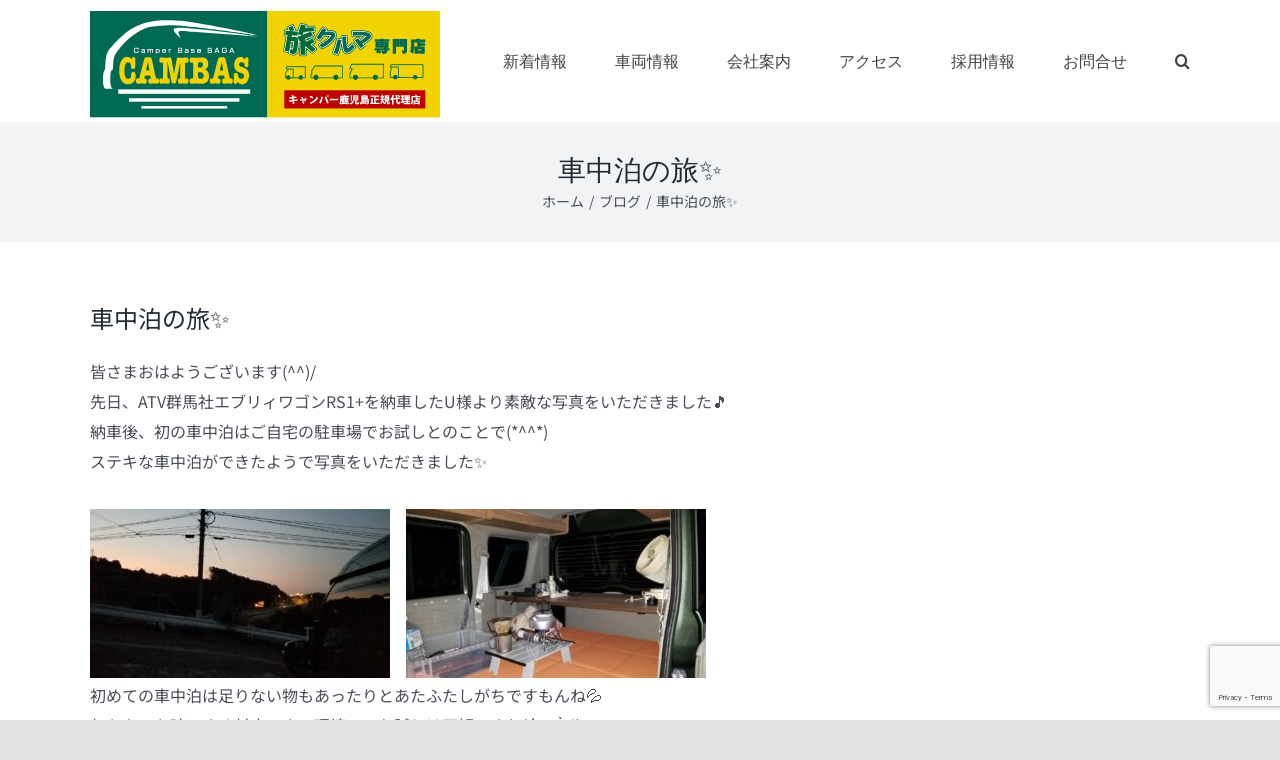

--- FILE ---
content_type: text/html; charset=UTF-8
request_url: https://adi2017.com/2022/10/04/%E8%BB%8A%E4%B8%AD%E6%B3%8A%E3%81%AE%E6%97%85%E2%9C%A8/
body_size: 20299
content:
<!DOCTYPE html>
<html class="avada-html-layout-wide avada-html-header-position-top" dir="ltr" lang="ja" prefix="og: https://ogp.me/ns#" prefix="og: http://ogp.me/ns# fb: http://ogp.me/ns/fb#">
<head>
	<meta http-equiv="X-UA-Compatible" content="IE=edge" />
	<meta http-equiv="Content-Type" content="text/html; charset=utf-8"/>
	<meta name="viewport" content="width=device-width, initial-scale=1" />
	<title>車中泊の旅✨ | キャンバス CAMBAS 佐賀</title>

		<!-- All in One SEO 4.9.2 - aioseo.com -->
	<meta name="description" content="皆さまおはようございます(^^)/ 先日、ATV群馬社エブリィワゴンRS1+を納車したU様より素敵な写真をいた" />
	<meta name="robots" content="max-image-preview:large" />
	<meta name="author" content="CAＭBAS"/>
	<link rel="canonical" href="https://adi2017.com/2022/10/04/%e8%bb%8a%e4%b8%ad%e6%b3%8a%e3%81%ae%e6%97%85%e2%9c%a8/" />
	<meta name="generator" content="All in One SEO (AIOSEO) 4.9.2" />
		<meta property="og:locale" content="ja_JP" />
		<meta property="og:site_name" content="キャンバス CAMBAS 佐賀 | キャンピングカー専門店" />
		<meta property="og:type" content="article" />
		<meta property="og:title" content="車中泊の旅✨ | キャンバス CAMBAS 佐賀" />
		<meta property="og:description" content="皆さまおはようございます(^^)/ 先日、ATV群馬社エブリィワゴンRS1+を納車したU様より素敵な写真をいた" />
		<meta property="og:url" content="https://adi2017.com/2022/10/04/%e8%bb%8a%e4%b8%ad%e6%b3%8a%e3%81%ae%e6%97%85%e2%9c%a8/" />
		<meta property="article:published_time" content="2022-10-04T01:00:05+00:00" />
		<meta property="article:modified_time" content="2022-10-10T00:26:12+00:00" />
		<meta name="twitter:card" content="summary" />
		<meta name="twitter:title" content="車中泊の旅✨ | キャンバス CAMBAS 佐賀" />
		<meta name="twitter:description" content="皆さまおはようございます(^^)/ 先日、ATV群馬社エブリィワゴンRS1+を納車したU様より素敵な写真をいた" />
		<script type="application/ld+json" class="aioseo-schema">
			{"@context":"https:\/\/schema.org","@graph":[{"@type":"BlogPosting","@id":"https:\/\/adi2017.com\/2022\/10\/04\/%e8%bb%8a%e4%b8%ad%e6%b3%8a%e3%81%ae%e6%97%85%e2%9c%a8\/#blogposting","name":"\u8eca\u4e2d\u6cca\u306e\u65c5\u2728 | \u30ad\u30e3\u30f3\u30d0\u30b9 CAMBAS \u4f50\u8cc0","headline":"\u8eca\u4e2d\u6cca\u306e\u65c5&#x2728;","author":{"@id":"https:\/\/adi2017.com\/author\/cambas-editor\/#author"},"publisher":{"@id":"https:\/\/adi2017.com\/#organization"},"image":{"@type":"ImageObject","url":"https:\/\/adi2017.com\/wp-content\/uploads\/2022\/10\/1664766745823532114964712356190.jpg","width":1706,"height":960},"datePublished":"2022-10-04T10:00:05+09:00","dateModified":"2022-10-10T09:26:12+09:00","inLanguage":"ja","mainEntityOfPage":{"@id":"https:\/\/adi2017.com\/2022\/10\/04\/%e8%bb%8a%e4%b8%ad%e6%b3%8a%e3%81%ae%e6%97%85%e2%9c%a8\/#webpage"},"isPartOf":{"@id":"https:\/\/adi2017.com\/2022\/10\/04\/%e8%bb%8a%e4%b8%ad%e6%b3%8a%e3%81%ae%e6%97%85%e2%9c%a8\/#webpage"},"articleSection":"\u30d6\u30ed\u30b0, ATV\u7fa4\u99ac, BIRTH, CAMBAS, CAMPER BASE SAGA, CK Wilder, CV390, HAPPY1+, inplus, JPSTAR, oreo, rem secondact neos, remBV, RS1+, RS1XX, \u30a2\u30c8\u30ec\u30fc, \u30a8\u30d6\u30ea\u30a3, \u30aa\u30ea\u30b8\u30ca\u30eb, \u30ab\u30b9\u30bf\u30e0, \u30ad\u30e3\u30f3\u30d0\u30b9, \u30ad\u30e3\u30f3\u30d1\u30fc\u9e7f\u5150\u5cf6, \u30ad\u30e3\u30f3\u30d4\u30f3\u30b0\u30ab\u30fc, \u30b8\u30e0\u30ea\u30a3, \u30cf\u30a4\u30a8\u30fc\u30b9, \u30cf\u30a4\u30bc\u30c3\u30c8, \u30eb\u30fc\u30d5\u30c6\u30f3\u30c8, \u4e2d\u53e4\u8eca, \u4f50\u8cc0\u5e02, \u4f50\u8cc0\u770c, \u4fee\u7406, \u5c0f\u57ce\u5e02, \u6574\u5099, \u65c5\u30af\u30eb\u30de\u5c02\u9580\u5e97, \u8a8d\u8a3c\u6574\u5099\u5de5\u5834, \u8eca\u4e2d\u6cca, \u8eca\u691c, \u8efd\u30ad\u30e3\u30f3"},{"@type":"BreadcrumbList","@id":"https:\/\/adi2017.com\/2022\/10\/04\/%e8%bb%8a%e4%b8%ad%e6%b3%8a%e3%81%ae%e6%97%85%e2%9c%a8\/#breadcrumblist","itemListElement":[{"@type":"ListItem","@id":"https:\/\/adi2017.com#listItem","position":1,"name":"\u30db\u30fc\u30e0","item":"https:\/\/adi2017.com","nextItem":{"@type":"ListItem","@id":"https:\/\/adi2017.com\/category\/blog\/#listItem","name":"\u30d6\u30ed\u30b0"}},{"@type":"ListItem","@id":"https:\/\/adi2017.com\/category\/blog\/#listItem","position":2,"name":"\u30d6\u30ed\u30b0","item":"https:\/\/adi2017.com\/category\/blog\/","nextItem":{"@type":"ListItem","@id":"https:\/\/adi2017.com\/2022\/10\/04\/%e8%bb%8a%e4%b8%ad%e6%b3%8a%e3%81%ae%e6%97%85%e2%9c%a8\/#listItem","name":"\u8eca\u4e2d\u6cca\u306e\u65c5&#x2728;"},"previousItem":{"@type":"ListItem","@id":"https:\/\/adi2017.com#listItem","name":"\u30db\u30fc\u30e0"}},{"@type":"ListItem","@id":"https:\/\/adi2017.com\/2022\/10\/04\/%e8%bb%8a%e4%b8%ad%e6%b3%8a%e3%81%ae%e6%97%85%e2%9c%a8\/#listItem","position":3,"name":"\u8eca\u4e2d\u6cca\u306e\u65c5&#x2728;","previousItem":{"@type":"ListItem","@id":"https:\/\/adi2017.com\/category\/blog\/#listItem","name":"\u30d6\u30ed\u30b0"}}]},{"@type":"Organization","@id":"https:\/\/adi2017.com\/#organization","name":"\u30ad\u30e3\u30f3\u30d0\u30b9-CAMBAS","description":"\u30ad\u30e3\u30f3\u30d4\u30f3\u30b0\u30ab\u30fc\u5c02\u9580\u5e97","url":"https:\/\/adi2017.com\/","telephone":"+81952975740","logo":{"@type":"ImageObject","url":"https:\/\/adi2017.com\/wp-content\/uploads\/2022\/02\/cambas.svg","@id":"https:\/\/adi2017.com\/2022\/10\/04\/%e8%bb%8a%e4%b8%ad%e6%b3%8a%e3%81%ae%e6%97%85%e2%9c%a8\/#organizationLogo","width":349,"height":107,"caption":"CAMBAS"},"image":{"@id":"https:\/\/adi2017.com\/2022\/10\/04\/%e8%bb%8a%e4%b8%ad%e6%b3%8a%e3%81%ae%e6%97%85%e2%9c%a8\/#organizationLogo"}},{"@type":"Person","@id":"https:\/\/adi2017.com\/author\/cambas-editor\/#author","url":"https:\/\/adi2017.com\/author\/cambas-editor\/","name":"CA\uff2dBAS","image":{"@type":"ImageObject","@id":"https:\/\/adi2017.com\/2022\/10\/04\/%e8%bb%8a%e4%b8%ad%e6%b3%8a%e3%81%ae%e6%97%85%e2%9c%a8\/#authorImage","url":"https:\/\/secure.gravatar.com\/avatar\/ff387bd22a2819a0bafa7bd40b06e9af9d041e6a8e320f5abb77daddbd9db582?s=96&d=mm&r=g","width":96,"height":96,"caption":"CA\uff2dBAS"},"sameAs":["https:\/\/www.instagram.com\/cambas.2022\/"]},{"@type":"WebPage","@id":"https:\/\/adi2017.com\/2022\/10\/04\/%e8%bb%8a%e4%b8%ad%e6%b3%8a%e3%81%ae%e6%97%85%e2%9c%a8\/#webpage","url":"https:\/\/adi2017.com\/2022\/10\/04\/%e8%bb%8a%e4%b8%ad%e6%b3%8a%e3%81%ae%e6%97%85%e2%9c%a8\/","name":"\u8eca\u4e2d\u6cca\u306e\u65c5\u2728 | \u30ad\u30e3\u30f3\u30d0\u30b9 CAMBAS \u4f50\u8cc0","description":"\u7686\u3055\u307e\u304a\u306f\u3088\u3046\u3054\u3056\u3044\u307e\u3059(^^)\/ \u5148\u65e5\u3001ATV\u7fa4\u99ac\u793e\u30a8\u30d6\u30ea\u30a3\u30ef\u30b4\u30f3RS1+\u3092\u7d0d\u8eca\u3057\u305fU\u69d8\u3088\u308a\u7d20\u6575\u306a\u5199\u771f\u3092\u3044\u305f","inLanguage":"ja","isPartOf":{"@id":"https:\/\/adi2017.com\/#website"},"breadcrumb":{"@id":"https:\/\/adi2017.com\/2022\/10\/04\/%e8%bb%8a%e4%b8%ad%e6%b3%8a%e3%81%ae%e6%97%85%e2%9c%a8\/#breadcrumblist"},"author":{"@id":"https:\/\/adi2017.com\/author\/cambas-editor\/#author"},"creator":{"@id":"https:\/\/adi2017.com\/author\/cambas-editor\/#author"},"image":{"@type":"ImageObject","url":"https:\/\/adi2017.com\/wp-content\/uploads\/2022\/10\/1664766745823532114964712356190.jpg","@id":"https:\/\/adi2017.com\/2022\/10\/04\/%e8%bb%8a%e4%b8%ad%e6%b3%8a%e3%81%ae%e6%97%85%e2%9c%a8\/#mainImage","width":1706,"height":960},"primaryImageOfPage":{"@id":"https:\/\/adi2017.com\/2022\/10\/04\/%e8%bb%8a%e4%b8%ad%e6%b3%8a%e3%81%ae%e6%97%85%e2%9c%a8\/#mainImage"},"datePublished":"2022-10-04T10:00:05+09:00","dateModified":"2022-10-10T09:26:12+09:00"},{"@type":"WebSite","@id":"https:\/\/adi2017.com\/#website","url":"https:\/\/adi2017.com\/","name":"\u30ad\u30e3\u30f3\u30d0\u30b9 CAMBAS \u4f50\u8cc0","description":"\u30ad\u30e3\u30f3\u30d4\u30f3\u30b0\u30ab\u30fc\u5c02\u9580\u5e97","inLanguage":"ja","publisher":{"@id":"https:\/\/adi2017.com\/#organization"}}]}
		</script>
		<!-- All in One SEO -->

<link rel="alternate" type="application/rss+xml" title="キャンバス CAMBAS 佐賀 &raquo; フィード" href="https://adi2017.com/feed/" />
<link rel="alternate" type="application/rss+xml" title="キャンバス CAMBAS 佐賀 &raquo; コメントフィード" href="https://adi2017.com/comments/feed/" />
					<link rel="shortcut icon" href="https://adi2017.com/wp-content/uploads/2022/02/32.jpg" type="image/x-icon" />
		
		
					<!-- Android Icon -->
			<link rel="icon" sizes="192x192" href="https://adi2017.com/wp-content/uploads/2022/02/120.jpg">
		
					<!-- MS Edge Icon -->
			<meta name="msapplication-TileImage" content="https://adi2017.com/wp-content/uploads/2022/02/154.jpg">
				<link rel="alternate" type="application/rss+xml" title="キャンバス CAMBAS 佐賀 &raquo; 車中泊の旅&#x2728; のコメントのフィード" href="https://adi2017.com/2022/10/04/%e8%bb%8a%e4%b8%ad%e6%b3%8a%e3%81%ae%e6%97%85%e2%9c%a8/feed/" />
<link rel="alternate" title="oEmbed (JSON)" type="application/json+oembed" href="https://adi2017.com/wp-json/oembed/1.0/embed?url=https%3A%2F%2Fadi2017.com%2F2022%2F10%2F04%2F%25e8%25bb%258a%25e4%25b8%25ad%25e6%25b3%258a%25e3%2581%25ae%25e6%2597%2585%25e2%259c%25a8%2F" />
<link rel="alternate" title="oEmbed (XML)" type="text/xml+oembed" href="https://adi2017.com/wp-json/oembed/1.0/embed?url=https%3A%2F%2Fadi2017.com%2F2022%2F10%2F04%2F%25e8%25bb%258a%25e4%25b8%25ad%25e6%25b3%258a%25e3%2581%25ae%25e6%2597%2585%25e2%259c%25a8%2F&#038;format=xml" />
		<!-- This site uses the Google Analytics by MonsterInsights plugin v9.11.1 - Using Analytics tracking - https://www.monsterinsights.com/ -->
		<!-- Note: MonsterInsights is not currently configured on this site. The site owner needs to authenticate with Google Analytics in the MonsterInsights settings panel. -->
					<!-- No tracking code set -->
				<!-- / Google Analytics by MonsterInsights -->
		<style id='wp-img-auto-sizes-contain-inline-css' type='text/css'>
img:is([sizes=auto i],[sizes^="auto," i]){contain-intrinsic-size:3000px 1500px}
/*# sourceURL=wp-img-auto-sizes-contain-inline-css */
</style>
<link rel='stylesheet' id='sbr_styles-css' href='https://adi2017.com/wp-content/plugins/reviews-feed/assets/css/sbr-styles.min.css?ver=2.1.1' type='text/css' media='all' />
<style id='wp-emoji-styles-inline-css' type='text/css'>

	img.wp-smiley, img.emoji {
		display: inline !important;
		border: none !important;
		box-shadow: none !important;
		height: 1em !important;
		width: 1em !important;
		margin: 0 0.07em !important;
		vertical-align: -0.1em !important;
		background: none !important;
		padding: 0 !important;
	}
/*# sourceURL=wp-emoji-styles-inline-css */
</style>
<style id='wp-block-library-inline-css' type='text/css'>
:root{--wp-block-synced-color:#7a00df;--wp-block-synced-color--rgb:122,0,223;--wp-bound-block-color:var(--wp-block-synced-color);--wp-editor-canvas-background:#ddd;--wp-admin-theme-color:#007cba;--wp-admin-theme-color--rgb:0,124,186;--wp-admin-theme-color-darker-10:#006ba1;--wp-admin-theme-color-darker-10--rgb:0,107,160.5;--wp-admin-theme-color-darker-20:#005a87;--wp-admin-theme-color-darker-20--rgb:0,90,135;--wp-admin-border-width-focus:2px}@media (min-resolution:192dpi){:root{--wp-admin-border-width-focus:1.5px}}.wp-element-button{cursor:pointer}:root .has-very-light-gray-background-color{background-color:#eee}:root .has-very-dark-gray-background-color{background-color:#313131}:root .has-very-light-gray-color{color:#eee}:root .has-very-dark-gray-color{color:#313131}:root .has-vivid-green-cyan-to-vivid-cyan-blue-gradient-background{background:linear-gradient(135deg,#00d084,#0693e3)}:root .has-purple-crush-gradient-background{background:linear-gradient(135deg,#34e2e4,#4721fb 50%,#ab1dfe)}:root .has-hazy-dawn-gradient-background{background:linear-gradient(135deg,#faaca8,#dad0ec)}:root .has-subdued-olive-gradient-background{background:linear-gradient(135deg,#fafae1,#67a671)}:root .has-atomic-cream-gradient-background{background:linear-gradient(135deg,#fdd79a,#004a59)}:root .has-nightshade-gradient-background{background:linear-gradient(135deg,#330968,#31cdcf)}:root .has-midnight-gradient-background{background:linear-gradient(135deg,#020381,#2874fc)}:root{--wp--preset--font-size--normal:16px;--wp--preset--font-size--huge:42px}.has-regular-font-size{font-size:1em}.has-larger-font-size{font-size:2.625em}.has-normal-font-size{font-size:var(--wp--preset--font-size--normal)}.has-huge-font-size{font-size:var(--wp--preset--font-size--huge)}.has-text-align-center{text-align:center}.has-text-align-left{text-align:left}.has-text-align-right{text-align:right}.has-fit-text{white-space:nowrap!important}#end-resizable-editor-section{display:none}.aligncenter{clear:both}.items-justified-left{justify-content:flex-start}.items-justified-center{justify-content:center}.items-justified-right{justify-content:flex-end}.items-justified-space-between{justify-content:space-between}.screen-reader-text{border:0;clip-path:inset(50%);height:1px;margin:-1px;overflow:hidden;padding:0;position:absolute;width:1px;word-wrap:normal!important}.screen-reader-text:focus{background-color:#ddd;clip-path:none;color:#444;display:block;font-size:1em;height:auto;left:5px;line-height:normal;padding:15px 23px 14px;text-decoration:none;top:5px;width:auto;z-index:100000}html :where(.has-border-color){border-style:solid}html :where([style*=border-top-color]){border-top-style:solid}html :where([style*=border-right-color]){border-right-style:solid}html :where([style*=border-bottom-color]){border-bottom-style:solid}html :where([style*=border-left-color]){border-left-style:solid}html :where([style*=border-width]){border-style:solid}html :where([style*=border-top-width]){border-top-style:solid}html :where([style*=border-right-width]){border-right-style:solid}html :where([style*=border-bottom-width]){border-bottom-style:solid}html :where([style*=border-left-width]){border-left-style:solid}html :where(img[class*=wp-image-]){height:auto;max-width:100%}:where(figure){margin:0 0 1em}html :where(.is-position-sticky){--wp-admin--admin-bar--position-offset:var(--wp-admin--admin-bar--height,0px)}@media screen and (max-width:600px){html :where(.is-position-sticky){--wp-admin--admin-bar--position-offset:0px}}

/*# sourceURL=wp-block-library-inline-css */
</style><style id='global-styles-inline-css' type='text/css'>
:root{--wp--preset--aspect-ratio--square: 1;--wp--preset--aspect-ratio--4-3: 4/3;--wp--preset--aspect-ratio--3-4: 3/4;--wp--preset--aspect-ratio--3-2: 3/2;--wp--preset--aspect-ratio--2-3: 2/3;--wp--preset--aspect-ratio--16-9: 16/9;--wp--preset--aspect-ratio--9-16: 9/16;--wp--preset--color--black: #000000;--wp--preset--color--cyan-bluish-gray: #abb8c3;--wp--preset--color--white: #ffffff;--wp--preset--color--pale-pink: #f78da7;--wp--preset--color--vivid-red: #cf2e2e;--wp--preset--color--luminous-vivid-orange: #ff6900;--wp--preset--color--luminous-vivid-amber: #fcb900;--wp--preset--color--light-green-cyan: #7bdcb5;--wp--preset--color--vivid-green-cyan: #00d084;--wp--preset--color--pale-cyan-blue: #8ed1fc;--wp--preset--color--vivid-cyan-blue: #0693e3;--wp--preset--color--vivid-purple: #9b51e0;--wp--preset--color--awb-color-1: #ffffff;--wp--preset--color--awb-color-2: #f9f9fb;--wp--preset--color--awb-color-3: #f2f3f5;--wp--preset--color--awb-color-4: #e2e2e2;--wp--preset--color--awb-color-5: #4a4e57;--wp--preset--color--awb-color-6: #c11921;--wp--preset--color--awb-color-7: #333333;--wp--preset--color--awb-color-8: #212934;--wp--preset--color--awb-color-custom-10: #65bc7b;--wp--preset--color--awb-color-custom-11: rgba(242,243,245,0.7);--wp--preset--color--awb-color-custom-12: #9ea0a4;--wp--preset--color--awb-color-custom-13: rgba(255,255,255,0.8);--wp--preset--color--awb-color-custom-14: rgba(242,243,245,0.8);--wp--preset--color--awb-color-custom-15: #1d242d;--wp--preset--color--awb-color-custom-16: #cccccc;--wp--preset--gradient--vivid-cyan-blue-to-vivid-purple: linear-gradient(135deg,rgb(6,147,227) 0%,rgb(155,81,224) 100%);--wp--preset--gradient--light-green-cyan-to-vivid-green-cyan: linear-gradient(135deg,rgb(122,220,180) 0%,rgb(0,208,130) 100%);--wp--preset--gradient--luminous-vivid-amber-to-luminous-vivid-orange: linear-gradient(135deg,rgb(252,185,0) 0%,rgb(255,105,0) 100%);--wp--preset--gradient--luminous-vivid-orange-to-vivid-red: linear-gradient(135deg,rgb(255,105,0) 0%,rgb(207,46,46) 100%);--wp--preset--gradient--very-light-gray-to-cyan-bluish-gray: linear-gradient(135deg,rgb(238,238,238) 0%,rgb(169,184,195) 100%);--wp--preset--gradient--cool-to-warm-spectrum: linear-gradient(135deg,rgb(74,234,220) 0%,rgb(151,120,209) 20%,rgb(207,42,186) 40%,rgb(238,44,130) 60%,rgb(251,105,98) 80%,rgb(254,248,76) 100%);--wp--preset--gradient--blush-light-purple: linear-gradient(135deg,rgb(255,206,236) 0%,rgb(152,150,240) 100%);--wp--preset--gradient--blush-bordeaux: linear-gradient(135deg,rgb(254,205,165) 0%,rgb(254,45,45) 50%,rgb(107,0,62) 100%);--wp--preset--gradient--luminous-dusk: linear-gradient(135deg,rgb(255,203,112) 0%,rgb(199,81,192) 50%,rgb(65,88,208) 100%);--wp--preset--gradient--pale-ocean: linear-gradient(135deg,rgb(255,245,203) 0%,rgb(182,227,212) 50%,rgb(51,167,181) 100%);--wp--preset--gradient--electric-grass: linear-gradient(135deg,rgb(202,248,128) 0%,rgb(113,206,126) 100%);--wp--preset--gradient--midnight: linear-gradient(135deg,rgb(2,3,129) 0%,rgb(40,116,252) 100%);--wp--preset--font-size--small: 12px;--wp--preset--font-size--medium: 20px;--wp--preset--font-size--large: 24px;--wp--preset--font-size--x-large: 42px;--wp--preset--font-size--normal: 16px;--wp--preset--font-size--xlarge: 32px;--wp--preset--font-size--huge: 48px;--wp--preset--spacing--20: 0.44rem;--wp--preset--spacing--30: 0.67rem;--wp--preset--spacing--40: 1rem;--wp--preset--spacing--50: 1.5rem;--wp--preset--spacing--60: 2.25rem;--wp--preset--spacing--70: 3.38rem;--wp--preset--spacing--80: 5.06rem;--wp--preset--shadow--natural: 6px 6px 9px rgba(0, 0, 0, 0.2);--wp--preset--shadow--deep: 12px 12px 50px rgba(0, 0, 0, 0.4);--wp--preset--shadow--sharp: 6px 6px 0px rgba(0, 0, 0, 0.2);--wp--preset--shadow--outlined: 6px 6px 0px -3px rgb(255, 255, 255), 6px 6px rgb(0, 0, 0);--wp--preset--shadow--crisp: 6px 6px 0px rgb(0, 0, 0);}:where(.is-layout-flex){gap: 0.5em;}:where(.is-layout-grid){gap: 0.5em;}body .is-layout-flex{display: flex;}.is-layout-flex{flex-wrap: wrap;align-items: center;}.is-layout-flex > :is(*, div){margin: 0;}body .is-layout-grid{display: grid;}.is-layout-grid > :is(*, div){margin: 0;}:where(.wp-block-columns.is-layout-flex){gap: 2em;}:where(.wp-block-columns.is-layout-grid){gap: 2em;}:where(.wp-block-post-template.is-layout-flex){gap: 1.25em;}:where(.wp-block-post-template.is-layout-grid){gap: 1.25em;}.has-black-color{color: var(--wp--preset--color--black) !important;}.has-cyan-bluish-gray-color{color: var(--wp--preset--color--cyan-bluish-gray) !important;}.has-white-color{color: var(--wp--preset--color--white) !important;}.has-pale-pink-color{color: var(--wp--preset--color--pale-pink) !important;}.has-vivid-red-color{color: var(--wp--preset--color--vivid-red) !important;}.has-luminous-vivid-orange-color{color: var(--wp--preset--color--luminous-vivid-orange) !important;}.has-luminous-vivid-amber-color{color: var(--wp--preset--color--luminous-vivid-amber) !important;}.has-light-green-cyan-color{color: var(--wp--preset--color--light-green-cyan) !important;}.has-vivid-green-cyan-color{color: var(--wp--preset--color--vivid-green-cyan) !important;}.has-pale-cyan-blue-color{color: var(--wp--preset--color--pale-cyan-blue) !important;}.has-vivid-cyan-blue-color{color: var(--wp--preset--color--vivid-cyan-blue) !important;}.has-vivid-purple-color{color: var(--wp--preset--color--vivid-purple) !important;}.has-black-background-color{background-color: var(--wp--preset--color--black) !important;}.has-cyan-bluish-gray-background-color{background-color: var(--wp--preset--color--cyan-bluish-gray) !important;}.has-white-background-color{background-color: var(--wp--preset--color--white) !important;}.has-pale-pink-background-color{background-color: var(--wp--preset--color--pale-pink) !important;}.has-vivid-red-background-color{background-color: var(--wp--preset--color--vivid-red) !important;}.has-luminous-vivid-orange-background-color{background-color: var(--wp--preset--color--luminous-vivid-orange) !important;}.has-luminous-vivid-amber-background-color{background-color: var(--wp--preset--color--luminous-vivid-amber) !important;}.has-light-green-cyan-background-color{background-color: var(--wp--preset--color--light-green-cyan) !important;}.has-vivid-green-cyan-background-color{background-color: var(--wp--preset--color--vivid-green-cyan) !important;}.has-pale-cyan-blue-background-color{background-color: var(--wp--preset--color--pale-cyan-blue) !important;}.has-vivid-cyan-blue-background-color{background-color: var(--wp--preset--color--vivid-cyan-blue) !important;}.has-vivid-purple-background-color{background-color: var(--wp--preset--color--vivid-purple) !important;}.has-black-border-color{border-color: var(--wp--preset--color--black) !important;}.has-cyan-bluish-gray-border-color{border-color: var(--wp--preset--color--cyan-bluish-gray) !important;}.has-white-border-color{border-color: var(--wp--preset--color--white) !important;}.has-pale-pink-border-color{border-color: var(--wp--preset--color--pale-pink) !important;}.has-vivid-red-border-color{border-color: var(--wp--preset--color--vivid-red) !important;}.has-luminous-vivid-orange-border-color{border-color: var(--wp--preset--color--luminous-vivid-orange) !important;}.has-luminous-vivid-amber-border-color{border-color: var(--wp--preset--color--luminous-vivid-amber) !important;}.has-light-green-cyan-border-color{border-color: var(--wp--preset--color--light-green-cyan) !important;}.has-vivid-green-cyan-border-color{border-color: var(--wp--preset--color--vivid-green-cyan) !important;}.has-pale-cyan-blue-border-color{border-color: var(--wp--preset--color--pale-cyan-blue) !important;}.has-vivid-cyan-blue-border-color{border-color: var(--wp--preset--color--vivid-cyan-blue) !important;}.has-vivid-purple-border-color{border-color: var(--wp--preset--color--vivid-purple) !important;}.has-vivid-cyan-blue-to-vivid-purple-gradient-background{background: var(--wp--preset--gradient--vivid-cyan-blue-to-vivid-purple) !important;}.has-light-green-cyan-to-vivid-green-cyan-gradient-background{background: var(--wp--preset--gradient--light-green-cyan-to-vivid-green-cyan) !important;}.has-luminous-vivid-amber-to-luminous-vivid-orange-gradient-background{background: var(--wp--preset--gradient--luminous-vivid-amber-to-luminous-vivid-orange) !important;}.has-luminous-vivid-orange-to-vivid-red-gradient-background{background: var(--wp--preset--gradient--luminous-vivid-orange-to-vivid-red) !important;}.has-very-light-gray-to-cyan-bluish-gray-gradient-background{background: var(--wp--preset--gradient--very-light-gray-to-cyan-bluish-gray) !important;}.has-cool-to-warm-spectrum-gradient-background{background: var(--wp--preset--gradient--cool-to-warm-spectrum) !important;}.has-blush-light-purple-gradient-background{background: var(--wp--preset--gradient--blush-light-purple) !important;}.has-blush-bordeaux-gradient-background{background: var(--wp--preset--gradient--blush-bordeaux) !important;}.has-luminous-dusk-gradient-background{background: var(--wp--preset--gradient--luminous-dusk) !important;}.has-pale-ocean-gradient-background{background: var(--wp--preset--gradient--pale-ocean) !important;}.has-electric-grass-gradient-background{background: var(--wp--preset--gradient--electric-grass) !important;}.has-midnight-gradient-background{background: var(--wp--preset--gradient--midnight) !important;}.has-small-font-size{font-size: var(--wp--preset--font-size--small) !important;}.has-medium-font-size{font-size: var(--wp--preset--font-size--medium) !important;}.has-large-font-size{font-size: var(--wp--preset--font-size--large) !important;}.has-x-large-font-size{font-size: var(--wp--preset--font-size--x-large) !important;}
/*# sourceURL=global-styles-inline-css */
</style>

<style id='classic-theme-styles-inline-css' type='text/css'>
/*! This file is auto-generated */
.wp-block-button__link{color:#fff;background-color:#32373c;border-radius:9999px;box-shadow:none;text-decoration:none;padding:calc(.667em + 2px) calc(1.333em + 2px);font-size:1.125em}.wp-block-file__button{background:#32373c;color:#fff;text-decoration:none}
/*# sourceURL=/wp-includes/css/classic-themes.min.css */
</style>
<link rel='stylesheet' id='contact-form-7-css' href='https://adi2017.com/wp-content/plugins/contact-form-7/includes/css/styles.css?ver=6.1.4' type='text/css' media='all' />
<link rel='stylesheet' id='ctf_styles-css' href='https://adi2017.com/wp-content/plugins/custom-twitter-feeds/css/ctf-styles.min.css?ver=2.3.1' type='text/css' media='all' />
<link rel='stylesheet' id='fusion-dynamic-css-css' href='https://adi2017.com/wp-content/uploads/fusion-styles/03f2c02e202e23a5b74991b0e97ac036.min.css?ver=3.11.2' type='text/css' media='all' />
<script type="text/javascript" src="https://adi2017.com/wp-includes/js/jquery/jquery.min.js?ver=3.7.1" id="jquery-core-js"></script>
<script type="text/javascript" src="https://adi2017.com/wp-includes/js/jquery/jquery-migrate.min.js?ver=3.4.1" id="jquery-migrate-js"></script>
<link rel="https://api.w.org/" href="https://adi2017.com/wp-json/" /><link rel="alternate" title="JSON" type="application/json" href="https://adi2017.com/wp-json/wp/v2/posts/3739" /><link rel="EditURI" type="application/rsd+xml" title="RSD" href="https://adi2017.com/xmlrpc.php?rsd" />
<meta name="generator" content="WordPress 6.9" />
<link rel='shortlink' href='https://adi2017.com/?p=3739' />
<meta name="cdp-version" content="1.5.0" /><link rel="preload" href="https://adi2017.com/wp-content/themes/Avada/includes/lib/assets/fonts/icomoon/awb-icons.woff" as="font" type="font/woff" crossorigin><link rel="preload" href="//adi2017.com/wp-content/themes/Avada/includes/lib/assets/fonts/fontawesome/webfonts/fa-brands-400.woff2" as="font" type="font/woff2" crossorigin><link rel="preload" href="//adi2017.com/wp-content/themes/Avada/includes/lib/assets/fonts/fontawesome/webfonts/fa-regular-400.woff2" as="font" type="font/woff2" crossorigin><link rel="preload" href="//adi2017.com/wp-content/themes/Avada/includes/lib/assets/fonts/fontawesome/webfonts/fa-solid-900.woff2" as="font" type="font/woff2" crossorigin><style type="text/css" id="css-fb-visibility">@media screen and (max-width: 640px){.fusion-no-small-visibility{display:none !important;}body .sm-text-align-center{text-align:center !important;}body .sm-text-align-left{text-align:left !important;}body .sm-text-align-right{text-align:right !important;}body .sm-flex-align-center{justify-content:center !important;}body .sm-flex-align-flex-start{justify-content:flex-start !important;}body .sm-flex-align-flex-end{justify-content:flex-end !important;}body .sm-mx-auto{margin-left:auto !important;margin-right:auto !important;}body .sm-ml-auto{margin-left:auto !important;}body .sm-mr-auto{margin-right:auto !important;}body .fusion-absolute-position-small{position:absolute;top:auto;width:100%;}.awb-sticky.awb-sticky-small{ position: sticky; top: var(--awb-sticky-offset,0); }}@media screen and (min-width: 641px) and (max-width: 1024px){.fusion-no-medium-visibility{display:none !important;}body .md-text-align-center{text-align:center !important;}body .md-text-align-left{text-align:left !important;}body .md-text-align-right{text-align:right !important;}body .md-flex-align-center{justify-content:center !important;}body .md-flex-align-flex-start{justify-content:flex-start !important;}body .md-flex-align-flex-end{justify-content:flex-end !important;}body .md-mx-auto{margin-left:auto !important;margin-right:auto !important;}body .md-ml-auto{margin-left:auto !important;}body .md-mr-auto{margin-right:auto !important;}body .fusion-absolute-position-medium{position:absolute;top:auto;width:100%;}.awb-sticky.awb-sticky-medium{ position: sticky; top: var(--awb-sticky-offset,0); }}@media screen and (min-width: 1025px){.fusion-no-large-visibility{display:none !important;}body .lg-text-align-center{text-align:center !important;}body .lg-text-align-left{text-align:left !important;}body .lg-text-align-right{text-align:right !important;}body .lg-flex-align-center{justify-content:center !important;}body .lg-flex-align-flex-start{justify-content:flex-start !important;}body .lg-flex-align-flex-end{justify-content:flex-end !important;}body .lg-mx-auto{margin-left:auto !important;margin-right:auto !important;}body .lg-ml-auto{margin-left:auto !important;}body .lg-mr-auto{margin-right:auto !important;}body .fusion-absolute-position-large{position:absolute;top:auto;width:100%;}.awb-sticky.awb-sticky-large{ position: sticky; top: var(--awb-sticky-offset,0); }}</style><meta name="generator" content="Powered by Slider Revolution 6.7.32 - responsive, Mobile-Friendly Slider Plugin for WordPress with comfortable drag and drop interface." />
<script>function setREVStartSize(e){
			//window.requestAnimationFrame(function() {
				window.RSIW = window.RSIW===undefined ? window.innerWidth : window.RSIW;
				window.RSIH = window.RSIH===undefined ? window.innerHeight : window.RSIH;
				try {
					var pw = document.getElementById(e.c).parentNode.offsetWidth,
						newh;
					pw = pw===0 || isNaN(pw) || (e.l=="fullwidth" || e.layout=="fullwidth") ? window.RSIW : pw;
					e.tabw = e.tabw===undefined ? 0 : parseInt(e.tabw);
					e.thumbw = e.thumbw===undefined ? 0 : parseInt(e.thumbw);
					e.tabh = e.tabh===undefined ? 0 : parseInt(e.tabh);
					e.thumbh = e.thumbh===undefined ? 0 : parseInt(e.thumbh);
					e.tabhide = e.tabhide===undefined ? 0 : parseInt(e.tabhide);
					e.thumbhide = e.thumbhide===undefined ? 0 : parseInt(e.thumbhide);
					e.mh = e.mh===undefined || e.mh=="" || e.mh==="auto" ? 0 : parseInt(e.mh,0);
					if(e.layout==="fullscreen" || e.l==="fullscreen")
						newh = Math.max(e.mh,window.RSIH);
					else{
						e.gw = Array.isArray(e.gw) ? e.gw : [e.gw];
						for (var i in e.rl) if (e.gw[i]===undefined || e.gw[i]===0) e.gw[i] = e.gw[i-1];
						e.gh = e.el===undefined || e.el==="" || (Array.isArray(e.el) && e.el.length==0)? e.gh : e.el;
						e.gh = Array.isArray(e.gh) ? e.gh : [e.gh];
						for (var i in e.rl) if (e.gh[i]===undefined || e.gh[i]===0) e.gh[i] = e.gh[i-1];
											
						var nl = new Array(e.rl.length),
							ix = 0,
							sl;
						e.tabw = e.tabhide>=pw ? 0 : e.tabw;
						e.thumbw = e.thumbhide>=pw ? 0 : e.thumbw;
						e.tabh = e.tabhide>=pw ? 0 : e.tabh;
						e.thumbh = e.thumbhide>=pw ? 0 : e.thumbh;
						for (var i in e.rl) nl[i] = e.rl[i]<window.RSIW ? 0 : e.rl[i];
						sl = nl[0];
						for (var i in nl) if (sl>nl[i] && nl[i]>0) { sl = nl[i]; ix=i;}
						var m = pw>(e.gw[ix]+e.tabw+e.thumbw) ? 1 : (pw-(e.tabw+e.thumbw)) / (e.gw[ix]);
						newh =  (e.gh[ix] * m) + (e.tabh + e.thumbh);
					}
					var el = document.getElementById(e.c);
					if (el!==null && el) el.style.height = newh+"px";
					el = document.getElementById(e.c+"_wrapper");
					if (el!==null && el) {
						el.style.height = newh+"px";
						el.style.display = "block";
					}
				} catch(e){
					console.log("Failure at Presize of Slider:" + e)
				}
			//});
		  };</script>
		<script type="text/javascript">
			var doc = document.documentElement;
			doc.setAttribute( 'data-useragent', navigator.userAgent );
		</script>
		<!-- Global site tag (gtag.js) - Google Analytics -->
<script async src="https://www.googletagmanager.com/gtag/js?id=G-J34V43X8TW"></script>
<script>
  window.dataLayer = window.dataLayer || [];
  function gtag(){dataLayer.push(arguments);}
  gtag('js', new Date());

  gtag('config', 'G-J34V43X8TW');
</script>
	<link rel='stylesheet' id='tinyjpfont-styles-css' href='https://adi2017.com/wp-content/plugins/japanese-font-for-tinymce/addfont.css?ver=6.9' type='text/css' media='all' />
<link rel='stylesheet' id='rs-plugin-settings-css' href='//adi2017.com/wp-content/plugins/revslider/sr6/assets/css/rs6.css?ver=6.7.32' type='text/css' media='all' />
<style id='rs-plugin-settings-inline-css' type='text/css'>
#rs-demo-id {}
/*# sourceURL=rs-plugin-settings-inline-css */
</style>
</head>

<body class="wp-singular post-template-default single single-post postid-3739 single-format-standard wp-theme-Avada fusion-image-hovers fusion-pagination-sizing fusion-button_type-flat fusion-button_span-no fusion-button_gradient-linear avada-image-rollover-circle-yes avada-image-rollover-no fusion-has-button-gradient fusion-body ltr no-tablet-sticky-header no-mobile-sticky-header no-mobile-slidingbar no-mobile-totop fusion-disable-outline fusion-sub-menu-fade mobile-logo-pos-left layout-wide-mode avada-has-boxed-modal-shadow- layout-scroll-offset-full avada-has-zero-margin-offset-top fusion-top-header menu-text-align-center mobile-menu-design-flyout fusion-show-pagination-text fusion-header-layout-v1 avada-responsive avada-footer-fx-none avada-menu-highlight-style-bottombar fusion-search-form-clean fusion-main-menu-search-overlay fusion-avatar-circle avada-dropdown-styles avada-blog-layout-medium avada-blog-archive-layout-medium avada-header-shadow-no avada-menu-icon-position-left avada-has-megamenu-shadow avada-has-mainmenu-dropdown-divider avada-has-main-nav-search-icon avada-has-breadcrumb-mobile-hidden avada-has-titlebar-bar_and_content avada-header-border-color-full-transparent avada-has-pagination-width_height avada-flyout-menu-direction-fade avada-ec-views-v1" data-awb-post-id="3739">
		<a class="skip-link screen-reader-text" href="#content">Skip to content</a>

	<div id="boxed-wrapper">
		
		<div id="wrapper" class="fusion-wrapper">
			<div id="home" style="position:relative;top:-1px;"></div>
							
					
			<header class="fusion-header-wrapper">
				<div class="fusion-header-v1 fusion-logo-alignment fusion-logo-left fusion-sticky-menu- fusion-sticky-logo- fusion-mobile-logo-  fusion-mobile-menu-design-flyout fusion-header-has-flyout-menu">
					<div class="fusion-header-sticky-height"></div>
<div class="fusion-header">
	<div class="fusion-row">
					<div class="fusion-header-has-flyout-menu-content">
					<div class="fusion-logo" data-margin-top="11px" data-margin-bottom="0px" data-margin-left="0px" data-margin-right="0px">
			<a class="fusion-logo-link"  href="https://adi2017.com/" >

						<!-- standard logo -->
			<img src="https://adi2017.com/wp-content/uploads/2022/03/cambas旅クルマ専門店.svg" srcset="https://adi2017.com/wp-content/uploads/2022/03/cambas旅クルマ専門店.svg 1x" width="350" height="107" alt="キャンバス CAMBAS 佐賀 ロゴ" data-retina_logo_url="" class="fusion-standard-logo" />

			
					</a>
		</div>		<nav class="fusion-main-menu" aria-label="Main Menu"><div class="fusion-overlay-search">		<form role="search" class="searchform fusion-search-form  fusion-search-form-clean" method="get" action="https://adi2017.com/">
			<div class="fusion-search-form-content">

				
				<div class="fusion-search-field search-field">
					<label><span class="screen-reader-text">検索 …</span>
													<input type="search" value="" name="s" class="s" placeholder="検索..." required aria-required="true" aria-label="検索..."/>
											</label>
				</div>
				<div class="fusion-search-button search-button">
					<input type="submit" class="fusion-search-submit searchsubmit" aria-label="検索" value="&#xf002;" />
									</div>

				
			</div>


			
		</form>
		<div class="fusion-search-spacer"></div><a href="#" role="button" aria-label="Close Search" class="fusion-close-search"></a></div><ul id="menu-nav" class="fusion-menu"><li  id="menu-item-27"  class="menu-item menu-item-type-custom menu-item-object-custom menu-item-has-children menu-item-27 fusion-dropdown-menu"  data-item-id="27"><a  href="#" class="fusion-bottombar-highlight"><span class="menu-text">新着情報</span></a><ul class="sub-menu"><li  id="menu-item-826"  class="menu-item menu-item-type-post_type menu-item-object-page menu-item-826 fusion-dropdown-submenu" ><a  href="https://adi2017.com/%e6%96%b0%e7%9d%80%e6%83%85%e5%a0%b1/" class="fusion-bottombar-highlight"><span>新着情報</span></a></li><li  id="menu-item-827"  class="menu-item menu-item-type-taxonomy menu-item-object-category current-post-ancestor current-menu-parent current-post-parent menu-item-827 fusion-dropdown-submenu" ><a  href="https://adi2017.com/category/blog/" class="fusion-bottombar-highlight"><span>ブログ</span></a></li><li  id="menu-item-4792"  class="menu-item menu-item-type-post_type menu-item-object-post menu-item-4792 fusion-dropdown-submenu" ><a  href="https://adi2017.com/2023/08/24/%e5%bd%93%e5%ba%97%e3%81%8cyoutube%e3%81%a7%e7%b4%b9%e4%bb%8b%e3%81%95%e3%82%8c%e3%81%a6%e3%81%84%e3%81%be%e3%81%99/" class="fusion-bottombar-highlight"><span>Youtube</span></a></li></ul></li><li  id="menu-item-29"  class="menu-item menu-item-type-post_type menu-item-object-page menu-item-has-children menu-item-29 fusion-dropdown-menu"  data-item-id="29"><a  href="https://adi2017.com/%e3%82%ad%e3%83%a3%e3%83%b3%e3%83%94%e3%83%b3%e3%82%b0%e3%82%ab%e3%83%bc%e8%bb%8a%e4%b8%a1%e3%83%a9%e3%82%a4%e3%83%b3%e3%83%8a%e3%83%83%e3%83%97/" class="fusion-bottombar-highlight"><span class="menu-text">車両情報</span></a><ul class="sub-menu"><li  id="menu-item-26"  class="menu-item menu-item-type-post_type menu-item-object-page menu-item-26 fusion-dropdown-submenu" ><a  href="https://adi2017.com/%e3%82%ad%e3%83%a3%e3%83%b3%e3%83%94%e3%83%b3%e3%82%b0%e3%82%ab%e3%83%bc%e8%bb%8a%e4%b8%a1%e3%83%a9%e3%82%a4%e3%83%b3%e3%83%8a%e3%83%83%e3%83%97/" class="fusion-bottombar-highlight"><span>車両ラインナップ</span></a></li><li  id="menu-item-30"  class="menu-item menu-item-type-post_type menu-item-object-page menu-item-30 fusion-dropdown-submenu" ><a  href="https://adi2017.com/%e5%9c%a8%e5%ba%ab%e8%bb%8a%e4%b8%a1/" class="fusion-bottombar-highlight"><span>在庫車両</span></a></li><li  id="menu-item-25"  class="menu-item menu-item-type-post_type menu-item-object-page menu-item-25 fusion-dropdown-submenu" ><a  href="https://adi2017.com/%e5%95%86%e5%93%81%e6%83%85%e5%a0%b1/" class="fusion-bottombar-highlight"><span>商品情報</span></a></li><li  id="menu-item-992"  class="menu-item menu-item-type-post_type menu-item-object-page menu-item-992 fusion-dropdown-submenu" ><a  href="https://adi2017.com/original_custom/" class="fusion-bottombar-highlight"><span>CAMBASオリジナル施工作業</span></a></li></ul></li><li  id="menu-item-24"  class="menu-item menu-item-type-post_type menu-item-object-page menu-item-24"  data-item-id="24"><a  href="https://adi2017.com/%e4%bc%9a%e7%a4%be%e6%a1%88%e5%86%85/" class="fusion-bottombar-highlight"><span class="menu-text">会社案内</span></a></li><li  id="menu-item-1010"  class="menu-item menu-item-type-custom menu-item-object-custom menu-item-1010"  data-item-id="1010"><a  href="https://adi2017.com/会社案内/#access" class="fusion-bottombar-highlight"><span class="menu-text">アクセス</span></a></li><li  id="menu-item-23"  class="menu-item menu-item-type-post_type menu-item-object-page menu-item-23"  data-item-id="23"><a  href="https://adi2017.com/%e6%8e%a1%e7%94%a8%e6%83%85%e5%a0%b1/" class="fusion-bottombar-highlight"><span class="menu-text">採用情報</span></a></li><li  id="menu-item-31"  class="menu-item menu-item-type-post_type menu-item-object-page menu-item-has-children menu-item-31 fusion-dropdown-menu"  data-item-id="31"><a  href="https://adi2017.com/%e3%81%8a%e5%95%8f%e5%90%88%e3%81%9b/" class="fusion-bottombar-highlight"><span class="menu-text">お問合せ</span></a><ul class="sub-menu"><li  id="menu-item-2473"  class="menu-item menu-item-type-post_type menu-item-object-page menu-item-privacy-policy menu-item-2473 fusion-dropdown-submenu" ><a  href="https://adi2017.com/privacy-policy/" class="fusion-bottombar-highlight"><span>プライバシーポリシー</span></a></li></ul></li><li class="fusion-custom-menu-item fusion-main-menu-search fusion-search-overlay"><a class="fusion-main-menu-icon" href="#" aria-label="検索" data-title="検索" title="検索" role="button" aria-expanded="false"></a></li></ul></nav><div class="fusion-flyout-menu-icons fusion-flyout-mobile-menu-icons">
	
	
	
				<a class="fusion-flyout-menu-toggle" aria-hidden="true" aria-label="Toggle Menu" href="#">
			<div class="fusion-toggle-icon-line"></div>
			<div class="fusion-toggle-icon-line"></div>
			<div class="fusion-toggle-icon-line"></div>
		</a>
	</div>


<div class="fusion-flyout-menu-bg"></div>

<nav class="fusion-mobile-nav-holder fusion-flyout-menu fusion-flyout-mobile-menu" aria-label="Main Menu Mobile"></nav>

							</div>
			</div>
</div>
				</div>
				<div class="fusion-clearfix"></div>
			</header>
								
							<div id="sliders-container" class="fusion-slider-visibility">
					</div>
				
					
							
			<section class="avada-page-titlebar-wrapper" aria-label="ページタイトルバー">
	<div class="fusion-page-title-bar fusion-page-title-bar-none fusion-page-title-bar-center">
		<div class="fusion-page-title-row">
			<div class="fusion-page-title-wrapper">
				<div class="fusion-page-title-captions">

																							<h1 class="entry-title">車中泊の旅&#x2728;</h1>

											
																		<div class="fusion-page-title-secondary">
								<nav class="fusion-breadcrumbs" ara-label="Breadcrumb"><ol class="awb-breadcrumb-list"><li class="fusion-breadcrumb-item awb-breadcrumb-sep" ><a href="https://adi2017.com" class="fusion-breadcrumb-link"><span >ホーム</span></a></li><li class="fusion-breadcrumb-item awb-breadcrumb-sep" ><a href="https://adi2017.com/category/blog/" class="fusion-breadcrumb-link"><span >ブログ</span></a></li><li class="fusion-breadcrumb-item"  aria-current="page"><span  class="breadcrumb-leaf">車中泊の旅&#x2728;</span></li></ol></nav>							</div>
											
				</div>

				
			</div>
		</div>
	</div>
</section>

						<main id="main" class="clearfix ">
				<div class="fusion-row" style="">

<section id="content" style="width: 100%;">
	
					<article id="post-3739" class="post post-3739 type-post status-publish format-standard has-post-thumbnail hentry category-blog tag-atv tag-birth tag-cambas tag-camper-base-saga tag-ck-wilder tag-cv390 tag-happy1 tag-inplus tag-jpstar tag-oreo tag-rem-secondact-neos tag-rembv tag-rs1 tag-rs1xx tag-92 tag-51 tag-35 tag-34 tag-45 tag-24 tag-17 tag-54 tag-31 tag-93 tag-72 tag-29 tag-27 tag-25 tag-47 tag-28 tag-48 tag-52 tag-61 tag-55 tag-46 tag-53">
						
				
															<h2 class="entry-title fusion-post-title">車中泊の旅&#x2728;</h2>										<div class="post-content">
				<p>皆さまおはようございます(^^)/</p>
<p>先日、ATV群馬社エブリィワゴンRS1+を納車したU様より素敵な写真をいただきました&#x1f3b5;</p>
<p>納車後、初の車中泊はご自宅の駐車場でお試しとのことで(*^^*)</p>
<p>ステキな車中泊ができたようで写真をいただきました&#x2728;</p>
<p>&nbsp;</p>
<p><img fetchpriority="high" decoding="async" class="alignnone size-medium wp-image-3486" src="https://adi2017.com/wp-content/uploads/2022/10/16647667457122170111578948902122-300x169.jpg" alt="" width="300" height="169" srcset="https://adi2017.com/wp-content/uploads/2022/10/16647667457122170111578948902122-200x113.jpg 200w, https://adi2017.com/wp-content/uploads/2022/10/16647667457122170111578948902122-300x169.jpg 300w, https://adi2017.com/wp-content/uploads/2022/10/16647667457122170111578948902122-384x216.jpg 384w, https://adi2017.com/wp-content/uploads/2022/10/16647667457122170111578948902122-400x225.jpg 400w, https://adi2017.com/wp-content/uploads/2022/10/16647667457122170111578948902122-600x338.jpg 600w, https://adi2017.com/wp-content/uploads/2022/10/16647667457122170111578948902122-768x432.jpg 768w, https://adi2017.com/wp-content/uploads/2022/10/16647667457122170111578948902122-800x450.jpg 800w, https://adi2017.com/wp-content/uploads/2022/10/16647667457122170111578948902122-1024x576.jpg 1024w, https://adi2017.com/wp-content/uploads/2022/10/16647667457122170111578948902122-1200x675.jpg 1200w, https://adi2017.com/wp-content/uploads/2022/10/16647667457122170111578948902122-1536x864.jpg 1536w, https://adi2017.com/wp-content/uploads/2022/10/16647667457122170111578948902122.jpg 1706w" sizes="(max-width: 300px) 100vw, 300px" />　<img decoding="async" class="alignnone size-medium wp-image-3487" src="https://adi2017.com/wp-content/uploads/2022/10/16647667457737497152437751921489-300x169.jpg" alt="" width="300" height="169" srcset="https://adi2017.com/wp-content/uploads/2022/10/16647667457737497152437751921489-200x113.jpg 200w, https://adi2017.com/wp-content/uploads/2022/10/16647667457737497152437751921489-300x169.jpg 300w, https://adi2017.com/wp-content/uploads/2022/10/16647667457737497152437751921489-384x216.jpg 384w, https://adi2017.com/wp-content/uploads/2022/10/16647667457737497152437751921489-400x225.jpg 400w, https://adi2017.com/wp-content/uploads/2022/10/16647667457737497152437751921489-600x338.jpg 600w, https://adi2017.com/wp-content/uploads/2022/10/16647667457737497152437751921489-768x432.jpg 768w, https://adi2017.com/wp-content/uploads/2022/10/16647667457737497152437751921489-800x450.jpg 800w, https://adi2017.com/wp-content/uploads/2022/10/16647667457737497152437751921489-1024x576.jpg 1024w, https://adi2017.com/wp-content/uploads/2022/10/16647667457737497152437751921489-1200x675.jpg 1200w, https://adi2017.com/wp-content/uploads/2022/10/16647667457737497152437751921489-1536x864.jpg 1536w, https://adi2017.com/wp-content/uploads/2022/10/16647667457737497152437751921489.jpg 1706w" sizes="(max-width: 300px) 100vw, 300px" /></p>
<p>初めての車中泊は足りない物もあったりとあたふたしがちですもんね&#x1f4a6;</p>
<p>何かあった時にすぐ対応できる環境でのお試しは正解ですね(´▽｀*)</p>
<p>夜明けのコーヒーっていいですよね&#x2728;</p>
<p><img decoding="async" class="alignnone size-medium wp-image-3485" src="https://adi2017.com/wp-content/uploads/2022/10/1664766745823532114964712356190-300x169.jpg" alt="" width="300" height="169" srcset="https://adi2017.com/wp-content/uploads/2022/10/1664766745823532114964712356190-200x113.jpg 200w, https://adi2017.com/wp-content/uploads/2022/10/1664766745823532114964712356190-300x169.jpg 300w, https://adi2017.com/wp-content/uploads/2022/10/1664766745823532114964712356190-384x216.jpg 384w, https://adi2017.com/wp-content/uploads/2022/10/1664766745823532114964712356190-400x225.jpg 400w, https://adi2017.com/wp-content/uploads/2022/10/1664766745823532114964712356190-600x338.jpg 600w, https://adi2017.com/wp-content/uploads/2022/10/1664766745823532114964712356190-768x432.jpg 768w, https://adi2017.com/wp-content/uploads/2022/10/1664766745823532114964712356190-800x450.jpg 800w, https://adi2017.com/wp-content/uploads/2022/10/1664766745823532114964712356190-1024x576.jpg 1024w, https://adi2017.com/wp-content/uploads/2022/10/1664766745823532114964712356190-1200x675.jpg 1200w, https://adi2017.com/wp-content/uploads/2022/10/1664766745823532114964712356190-1536x864.jpg 1536w, https://adi2017.com/wp-content/uploads/2022/10/1664766745823532114964712356190.jpg 1706w" sizes="(max-width: 300px) 100vw, 300px" /></p>
<p>なぜか同じコーヒーなのにより美味しく感じますもんね(*^^*)</p>
<p>さっそくご活用いただけているのがうれしいです&#x1f3b5;</p>
<p>これからもすてきな想い出をたくさん作られてくださいね&#x2728;</p>
<p>&nbsp;</p>
<p>お客様からのこんな報告いただけるのはうれしいですね(´▽｀*)</p>
<p>U様ご購入、誠にありがとうございました&#x2728;</p>
							</div>

												<div class="fusion-meta-info"><div class="fusion-meta-info-wrapper"><span class="vcard rich-snippet-hidden"><span class="fn"><a href="https://adi2017.com/author/cambas-editor/" title="CAＭBAS の投稿" rel="author">CAＭBAS</a></span></span><span class="updated rich-snippet-hidden">2022-10-10T09:26:12+09:00</span><span>2022年10月4日</span><span class="fusion-inline-sep">|</span><a href="https://adi2017.com/category/blog/" rel="category tag">ブログ</a><span class="fusion-inline-sep">|</span></div></div>													<div class="fusion-sharing-box fusion-theme-sharing-box fusion-single-sharing-box">
		<h4>このストーリーを共有、プラットフォームを選択してください！</h4>
		<div class="fusion-social-networks"><div class="fusion-social-networks-wrapper"><a  class="fusion-social-network-icon fusion-tooltip fusion-facebook awb-icon-facebook" style="color:var(--sharing_social_links_icon_color);" data-placement="top" data-title="Facebook" data-toggle="tooltip" title="Facebook" href="https://www.facebook.com/sharer.php?u=https%3A%2F%2Fadi2017.com%2F2022%2F10%2F04%2F%25e8%25bb%258a%25e4%25b8%25ad%25e6%25b3%258a%25e3%2581%25ae%25e6%2597%2585%25e2%259c%25a8%2F&amp;t=%E8%BB%8A%E4%B8%AD%E6%B3%8A%E3%81%AE%E6%97%85%E2%9C%A8" target="_blank" rel="noreferrer"><span class="screen-reader-text">Facebook</span></a><a  class="fusion-social-network-icon fusion-tooltip fusion-twitter awb-icon-twitter" style="color:var(--sharing_social_links_icon_color);" data-placement="top" data-title="Twitter" data-toggle="tooltip" title="Twitter" href="https://twitter.com/share?url=https%3A%2F%2Fadi2017.com%2F2022%2F10%2F04%2F%25e8%25bb%258a%25e4%25b8%25ad%25e6%25b3%258a%25e3%2581%25ae%25e6%2597%2585%25e2%259c%25a8%2F&amp;text=%E8%BB%8A%E4%B8%AD%E6%B3%8A%E3%81%AE%E6%97%85%E2%9C%A8" target="_blank" rel="noopener noreferrer"><span class="screen-reader-text">Twitter</span></a><a  class="fusion-social-network-icon fusion-tooltip fusion-linkedin awb-icon-linkedin" style="color:var(--sharing_social_links_icon_color);" data-placement="top" data-title="LinkedIn" data-toggle="tooltip" title="LinkedIn" href="https://www.linkedin.com/shareArticle?mini=true&amp;url=https%3A%2F%2Fadi2017.com%2F2022%2F10%2F04%2F%25e8%25bb%258a%25e4%25b8%25ad%25e6%25b3%258a%25e3%2581%25ae%25e6%2597%2585%25e2%259c%25a8%2F&amp;title=%E8%BB%8A%E4%B8%AD%E6%B3%8A%E3%81%AE%E6%97%85%E2%9C%A8&amp;summary=%E7%9A%86%E3%81%95%E3%81%BE%E3%81%8A%E3%81%AF%E3%82%88%E3%81%86%E3%81%94%E3%81%96%E3%81%84%E3%81%BE%E3%81%99%28%5E%5E%29%2F%0D%0A%0D%0A%E5%85%88%E6%97%A5%E3%80%81ATV%E7%BE%A4%E9%A6%AC%E7%A4%BE%E3%82%A8%E3%83%96%E3%83%AA%E3%82%A3%E3%83%AF%E3%82%B4%E3%83%B3RS1%2B%E3%82%92%E7%B4%8D%E8%BB%8A%E3%81%97%E3%81%9FU%E6%A7%98%E3%82%88%E3%82%8A%E7%B4%A0%E6%95%B5%E3%81%AA%E5%86%99%E7%9C%9F%E3%82%92%E3%81%84%E3%81%9F%E3%81%A0%E3%81%8D%E3%81%BE%E3%81%97%E3%81%9F%F0%9F%8E%B5%0D%0A%0D%0A%E7%B4%8D%E8%BB%8A%E5%BE%8C%E3%80%81%E5%88%9D%E3%81%AE%E8%BB%8A%E4%B8%AD%E6%B3%8A%E3%81%AF%E3%81%94%E8%87%AA%E5%AE%85%E3%81%AE%E9%A7%90%E8%BB%8A%E5%A0%B4%E3%81%A7%E3%81%8A%E8%A9%A6%E3%81%97%E3%81%A8%E3%81%AE%E3%81%93%E3%81%A8%E3%81%A7%28%2A%5E%5E%2A%29%0D%0A%0D%0A%E3%82%B9%E3%83%86%E3%82%AD%E3%81%AA%E8%BB%8A%E4%B8%AD%E6%B3%8A%E3%81%8C%E3%81%A7%E3%81%8D%E3%81%9F%E3%82%88%E3%81%86%E3%81%A7%E5%86%99%E7%9C%9F%E3%82%92%E3%81%84%E3%81%9F%E3%81%A0%E3%81%8D%E3%81%BE%E3%81%97%E3%81%9F%E2%9C%A8%0D%0A%0D%0A%C2%A0%0D%0A%0D%0A%E3%80%80%0D%0A%0D%0A%E5%88%9D%E3%82%81%E3%81%A6%E3%81%AE%E8%BB%8A%E4%B8%AD%E6%B3%8A%E3%81%AF%E8%B6%B3%E3%82%8A%E3%81%AA%E3%81%84%E7%89%A9%E3%82%82%E3%81%82%E3%81%A3%E3%81%9F%E3%82%8A%E3%81%A8%E3%81%82%E3%81%9F%E3%81%B5%E3%81%9F%E3%81%97%E3%81%8C%E3%81%A1%E3%81%A7%E3%81%99%E3%82%82%E3%82%93%E3%81%AD%F0%9F%92%A6%0D%0A%0D%0A%E4%BD%95%E3%81%8B%E3%81%82%E3%81%A3%E3%81%9F%E6%99%82%E3%81%AB%E3%81%99%E3%81%90%E5%AF%BE%E5%BF%9C%E3%81%A7%E3%81%8D%E3%82%8B%E7%92%B0%E5%A2%83%E3%81%A7%E3%81%AE%E3%81%8A%E8%A9%A6%E3%81%97%E3%81%AF%E6%AD%A3%E8%A7%A3%E3%81%A7%E3%81%99%E3%81%AD%28%C2%B4%E2%96%BD%EF%BD%80%2A%29%0D%0A%0D%0A%E5%A4%9C%E6%98%8E%E3%81%91%E3%81%AE%E3%82%B3%E3%83%BC%E3%83%92%E3%83%BC%E3%81%A3%E3%81%A6%E3%81%84%E3%81%84%E3%81%A7%E3%81%99%E3%82%88%E3%81%AD%E2%9C%A8%0D%0A%0D%0A%0D%0A%0D%0A%E3%81%AA%E3%81%9C%E3%81%8B%E5%90%8C%E3%81%98%E3%82%B3%E3%83%BC%E3%83%92%E3%83%BC%E3%81%AA%E3%81%AE%E3%81%AB%E3%82%88%E3%82%8A%E7%BE%8E" target="_blank" rel="noopener noreferrer"><span class="screen-reader-text">LinkedIn</span></a><a  class="fusion-social-network-icon fusion-tooltip fusion-pinterest awb-icon-pinterest" style="color:var(--sharing_social_links_icon_color);" data-placement="top" data-title="Pinterest" data-toggle="tooltip" title="Pinterest" href="https://pinterest.com/pin/create/button/?url=https%3A%2F%2Fadi2017.com%2F2022%2F10%2F04%2F%25e8%25bb%258a%25e4%25b8%25ad%25e6%25b3%258a%25e3%2581%25ae%25e6%2597%2585%25e2%259c%25a8%2F&amp;description=%E7%9A%86%E3%81%95%E3%81%BE%E3%81%8A%E3%81%AF%E3%82%88%E3%81%86%E3%81%94%E3%81%96%E3%81%84%E3%81%BE%E3%81%99%28%5E%5E%29%2F%0D%0A%0D%0A%E5%85%88%E6%97%A5%E3%80%81ATV%E7%BE%A4%E9%A6%AC%E7%A4%BE%E3%82%A8%E3%83%96%E3%83%AA%E3%82%A3%E3%83%AF%E3%82%B4%E3%83%B3RS1%2B%E3%82%92%E7%B4%8D%E8%BB%8A%E3%81%97%E3%81%9FU%E6%A7%98%E3%82%88%E3%82%8A%E7%B4%A0%E6%95%B5%E3%81%AA%E5%86%99%E7%9C%9F%E3%82%92%E3%81%84%E3%81%9F%E3%81%A0%E3%81%8D%E3%81%BE%E3%81%97%E3%81%9F%26%23x1f3b5%3B%0D%0A%0D%0A%E7%B4%8D%E8%BB%8A%E5%BE%8C%E3%80%81%E5%88%9D%E3%81%AE%E8%BB%8A%E4%B8%AD%E6%B3%8A%E3%81%AF%E3%81%94%E8%87%AA%E5%AE%85%E3%81%AE%E9%A7%90%E8%BB%8A%E5%A0%B4%E3%81%A7%E3%81%8A%E8%A9%A6%E3%81%97%E3%81%A8%E3%81%AE%E3%81%93%E3%81%A8%E3%81%A7%28%2A%5E%5E%2A%29%0D%0A%0D%0A%E3%82%B9%E3%83%86%E3%82%AD%E3%81%AA%E8%BB%8A%E4%B8%AD%E6%B3%8A%E3%81%8C%E3%81%A7%E3%81%8D%E3%81%9F%E3%82%88%E3%81%86%E3%81%A7%E5%86%99%E7%9C%9F%E3%82%92%E3%81%84%E3%81%9F%E3%81%A0%E3%81%8D%E3%81%BE%E3%81%97%E3%81%9F%26%23x2728%3B%0D%0A%0D%0A%26nbsp%3B%0D%0A%0D%0A%E3%80%80%0D%0A%0D%0A%E5%88%9D%E3%82%81%E3%81%A6%E3%81%AE%E8%BB%8A%E4%B8%AD%E6%B3%8A%E3%81%AF%E8%B6%B3%E3%82%8A%E3%81%AA%E3%81%84%E7%89%A9%E3%82%82%E3%81%82%E3%81%A3%E3%81%9F%E3%82%8A%E3%81%A8%E3%81%82%E3%81%9F%E3%81%B5%E3%81%9F%E3%81%97%E3%81%8C%E3%81%A1%E3%81%A7%E3%81%99%E3%82%82%E3%82%93%E3%81%AD%26%23x1f4a6%3B%0D%0A%0D%0A%E4%BD%95%E3%81%8B%E3%81%82%E3%81%A3%E3%81%9F%E6%99%82%E3%81%AB%E3%81%99%E3%81%90%E5%AF%BE%E5%BF%9C%E3%81%A7%E3%81%8D%E3%82%8B%E7%92%B0%E5%A2%83%E3%81%A7%E3%81%AE%E3%81%8A%E8%A9%A6%E3%81%97%E3%81%AF%E6%AD%A3%E8%A7%A3%E3%81%A7%E3%81%99%E3%81%AD%28%C2%B4%E2%96%BD%EF%BD%80%2A%29%0D%0A%0D%0A%E5%A4%9C%E6%98%8E%E3%81%91%E3%81%AE%E3%82%B3%E3%83%BC%E3%83%92%E3%83%BC%E3%81%A3%E3%81%A6%E3%81%84%E3%81%84%E3%81%A7%E3%81%99%E3%82%88%E3%81%AD%26%23x2728%3B%0D%0A%0D%0A%0D%0A%0D%0A%E3%81%AA%E3%81%9C%E3%81%8B%E5%90%8C%E3%81%98%E3%82%B3%E3%83%BC%E3%83%92%E3%83%BC%E3%81%AA%E3%81%AE%E3%81%AB%E3%82%88%E3%82%8A%E7%BE%8E%E5%91%B3%E3%81%97%E3%81%8F%E6%84%9F%E3%81%98%E3%81%BE%E3%81%99%E3%82%82%E3%82%93%E3%81%AD%28%2A%5E%5E%2A%29%0D%0A%0D%0A%E3%81%95%E3%81%A3%E3%81%9D%E3%81%8F%E3%81%94%E6%B4%BB%E7%94%A8%E3%81%84%E3%81%9F%E3%81%A0%E3%81%91%E3%81%A6%E3%81%84%E3%82%8B%E3%81%AE%E3%81%8C%E3%81%86%E3%82%8C%E3%81%97%E3%81%84%E3%81%A7%E3%81%99%26%23x1f3b5%3B%0D%0A%0D%0A%E3%81%93%E3%82%8C%E3%81%8B%E3%82%89%E3%82%82%E3%81%99%E3%81%A6%E3%81%8D%E3%81%AA%E6%83%B3%E3%81%84%E5%87%BA%E3%82%92%E3%81%9F%E3%81%8F%E3%81%95%E3%82%93%E4%BD%9C%E3%82%89%E3%82%8C%E3%81%A6%E3%81%8F%E3%81%A0%E3%81%95%E3%81%84%E3%81%AD%26%23x2728%3B%0D%0A%0D%0A%26nbsp%3B%0D%0A%0D%0A%E3%81%8A%E5%AE%A2%E6%A7%98%E3%81%8B%E3%82%89%E3%81%AE%E3%81%93%E3%82%93%E3%81%AA%E5%A0%B1%E5%91%8A%E3%81%84%E3%81%9F%E3%81%A0%E3%81%91%E3%82%8B%E3%81%AE%E3%81%AF%E3%81%86%E3%82%8C%E3%81%97%E3%81%84%E3%81%A7%E3%81%99%E3%81%AD%28%C2%B4%E2%96%BD%EF%BD%80%2A%29%0D%0A%0D%0AU%E6%A7%98%E3%81%94%E8%B3%BC%E5%85%A5%E3%80%81%E8%AA%A0%E3%81%AB%E3%81%82%E3%82%8A%E3%81%8C%E3%81%A8%E3%81%86%E3%81%94%E3%81%96%E3%81%84%E3%81%BE%E3%81%97%E3%81%9F%26%23x2728%3B&amp;media=https%3A%2F%2Fadi2017.com%2Fwp-content%2Fuploads%2F2022%2F10%2F1664766745823532114964712356190.jpg" target="_blank" rel="noopener noreferrer"><span class="screen-reader-text">Pinterest</span></a><a  class="fusion-social-network-icon fusion-tooltip fusion-vk awb-icon-vk" style="color:var(--sharing_social_links_icon_color);" data-placement="top" data-title="Vk" data-toggle="tooltip" title="Vk" href="https://vk.com/share.php?url=https%3A%2F%2Fadi2017.com%2F2022%2F10%2F04%2F%25e8%25bb%258a%25e4%25b8%25ad%25e6%25b3%258a%25e3%2581%25ae%25e6%2597%2585%25e2%259c%25a8%2F&amp;title=%E8%BB%8A%E4%B8%AD%E6%B3%8A%E3%81%AE%E6%97%85%E2%9C%A8&amp;description=%E7%9A%86%E3%81%95%E3%81%BE%E3%81%8A%E3%81%AF%E3%82%88%E3%81%86%E3%81%94%E3%81%96%E3%81%84%E3%81%BE%E3%81%99%28%5E%5E%29%2F%0D%0A%0D%0A%E5%85%88%E6%97%A5%E3%80%81ATV%E7%BE%A4%E9%A6%AC%E7%A4%BE%E3%82%A8%E3%83%96%E3%83%AA%E3%82%A3%E3%83%AF%E3%82%B4%E3%83%B3RS1%2B%E3%82%92%E7%B4%8D%E8%BB%8A%E3%81%97%E3%81%9FU%E6%A7%98%E3%82%88%E3%82%8A%E7%B4%A0%E6%95%B5%E3%81%AA%E5%86%99%E7%9C%9F%E3%82%92%E3%81%84%E3%81%9F%E3%81%A0%E3%81%8D%E3%81%BE%E3%81%97%E3%81%9F%26%23x1f3b5%3B%0D%0A%0D%0A%E7%B4%8D%E8%BB%8A%E5%BE%8C%E3%80%81%E5%88%9D%E3%81%AE%E8%BB%8A%E4%B8%AD%E6%B3%8A%E3%81%AF%E3%81%94%E8%87%AA%E5%AE%85%E3%81%AE%E9%A7%90%E8%BB%8A%E5%A0%B4%E3%81%A7%E3%81%8A%E8%A9%A6%E3%81%97%E3%81%A8%E3%81%AE%E3%81%93%E3%81%A8%E3%81%A7%28%2A%5E%5E%2A%29%0D%0A%0D%0A%E3%82%B9%E3%83%86%E3%82%AD%E3%81%AA%E8%BB%8A%E4%B8%AD%E6%B3%8A%E3%81%8C%E3%81%A7%E3%81%8D%E3%81%9F%E3%82%88%E3%81%86%E3%81%A7%E5%86%99%E7%9C%9F%E3%82%92%E3%81%84%E3%81%9F%E3%81%A0%E3%81%8D%E3%81%BE%E3%81%97%E3%81%9F%26%23x2728%3B%0D%0A%0D%0A%26nbsp%3B%0D%0A%0D%0A%E3%80%80%0D%0A%0D%0A%E5%88%9D%E3%82%81%E3%81%A6%E3%81%AE%E8%BB%8A%E4%B8%AD%E6%B3%8A%E3%81%AF%E8%B6%B3%E3%82%8A%E3%81%AA%E3%81%84%E7%89%A9%E3%82%82%E3%81%82%E3%81%A3%E3%81%9F%E3%82%8A%E3%81%A8%E3%81%82%E3%81%9F%E3%81%B5%E3%81%9F%E3%81%97%E3%81%8C%E3%81%A1%E3%81%A7%E3%81%99%E3%82%82%E3%82%93%E3%81%AD%26%23x1f4a6%3B%0D%0A%0D%0A%E4%BD%95%E3%81%8B%E3%81%82%E3%81%A3%E3%81%9F%E6%99%82%E3%81%AB%E3%81%99%E3%81%90%E5%AF%BE%E5%BF%9C%E3%81%A7%E3%81%8D%E3%82%8B%E7%92%B0%E5%A2%83%E3%81%A7%E3%81%AE%E3%81%8A%E8%A9%A6%E3%81%97%E3%81%AF%E6%AD%A3%E8%A7%A3%E3%81%A7%E3%81%99%E3%81%AD%28%C2%B4%E2%96%BD%EF%BD%80%2A%29%0D%0A%0D%0A%E5%A4%9C%E6%98%8E%E3%81%91%E3%81%AE%E3%82%B3%E3%83%BC%E3%83%92%E3%83%BC%E3%81%A3%E3%81%A6%E3%81%84%E3%81%84%E3%81%A7%E3%81%99%E3%82%88%E3%81%AD%26%23x2728%3B%0D%0A%0D%0A%0D%0A%0D%0A%E3%81%AA%E3%81%9C%E3%81%8B%E5%90%8C%E3%81%98%E3%82%B3%E3%83%BC%E3%83%92%E3%83%BC%E3%81%AA%E3%81%AE%E3%81%AB%E3%82%88%E3%82%8A%E7%BE%8E%E5%91%B3%E3%81%97%E3%81%8F%E6%84%9F%E3%81%98%E3%81%BE%E3%81%99%E3%82%82%E3%82%93%E3%81%AD%28%2A%5E%5E%2A%29%0D%0A%0D%0A%E3%81%95%E3%81%A3%E3%81%9D%E3%81%8F%E3%81%94%E6%B4%BB%E7%94%A8%E3%81%84%E3%81%9F%E3%81%A0%E3%81%91%E3%81%A6%E3%81%84%E3%82%8B%E3%81%AE%E3%81%8C%E3%81%86%E3%82%8C%E3%81%97%E3%81%84%E3%81%A7%E3%81%99%26%23x1f3b5%3B%0D%0A%0D%0A%E3%81%93%E3%82%8C%E3%81%8B%E3%82%89%E3%82%82%E3%81%99%E3%81%A6%E3%81%8D%E3%81%AA%E6%83%B3%E3%81%84%E5%87%BA%E3%82%92%E3%81%9F%E3%81%8F%E3%81%95%E3%82%93%E4%BD%9C%E3%82%89%E3%82%8C%E3%81%A6%E3%81%8F%E3%81%A0%E3%81%95%E3%81%84%E3%81%AD%26%23x2728%3B%0D%0A%0D%0A%26nbsp%3B%0D%0A%0D%0A%E3%81%8A%E5%AE%A2%E6%A7%98%E3%81%8B%E3%82%89%E3%81%AE%E3%81%93%E3%82%93%E3%81%AA%E5%A0%B1%E5%91%8A%E3%81%84%E3%81%9F%E3%81%A0%E3%81%91%E3%82%8B%E3%81%AE%E3%81%AF%E3%81%86%E3%82%8C%E3%81%97%E3%81%84%E3%81%A7%E3%81%99%E3%81%AD%28%C2%B4%E2%96%BD%EF%BD%80%2A%29%0D%0A%0D%0AU%E6%A7%98%E3%81%94%E8%B3%BC%E5%85%A5%E3%80%81%E8%AA%A0%E3%81%AB%E3%81%82%E3%82%8A%E3%81%8C%E3%81%A8%E3%81%86%E3%81%94%E3%81%96%E3%81%84%E3%81%BE%E3%81%97%E3%81%9F%26%23x2728%3B" target="_blank" rel="noopener noreferrer"><span class="screen-reader-text">Vk</span></a><a  class="fusion-social-network-icon fusion-tooltip fusion-mail awb-icon-mail fusion-last-social-icon" style="color:var(--sharing_social_links_icon_color);" data-placement="top" data-title="電子メール" data-toggle="tooltip" title="電子メール" href="mailto:?body=https://adi2017.com/2022/10/04/%e8%bb%8a%e4%b8%ad%e6%b3%8a%e3%81%ae%e6%97%85%e2%9c%a8/&amp;subject=%E8%BB%8A%E4%B8%AD%E6%B3%8A%E3%81%AE%E6%97%85%E2%9C%A8" target="_self" rel="noopener noreferrer"><span class="screen-reader-text">電子メール</span></a><div class="fusion-clearfix"></div></div></div>	</div>
													<section class="related-posts single-related-posts">
				<div class="fusion-title fusion-title-size-three sep-underline sep-solid" style="margin-top:10px;margin-bottom:15px;border-bottom-color:#cc0815">
				<h3 class="title-heading-left" style="margin:0;">
					関連投稿				</h3>
			</div>
			
	
	
	
					<div class="awb-carousel awb-swiper awb-swiper-carousel" data-imagesize="fixed" data-metacontent="no" data-autoplay="no" data-touchscroll="no" data-columns="4" data-itemmargin="48px" data-itemwidth="180" data-scrollitems="">
		<div class="swiper-wrapper">
																		<div class="swiper-slide">
					<div class="fusion-carousel-item-wrapper">
						<div  class="fusion-image-wrapper fusion-image-size-fixed" aria-haspopup="true">
							<a href="https://adi2017.com/2025/05/04/%e2%98%85%e8%87%a8%e6%99%82%e4%bc%91%e6%a5%ad%e5%8f%8a%e3%81%b3%e3%82%b4%e3%83%bc%e3%83%ab%e3%83%87%e3%83%b3%e3%82%a6%e3%82%a3%e3%83%bc%e3%82%af%e4%bc%91%e6%a5%ad%e3%81%ae%e3%81%94%e6%a1%88%e5%86%85/" aria-label="★臨時休業及びゴールデンウィーク休業のご案内★">
								<img src="https://adi2017.com/wp-content/uploads/2024/04/03_original-1-500x383.png" srcset="https://adi2017.com/wp-content/uploads/2024/04/03_original-1-500x383.png 1x, https://adi2017.com/wp-content/uploads/2024/04/03_original-1-500x383@2x.png 2x" width="500" height="383" alt="★臨時休業及びゴールデンウィーク休業のご案内★" />
				</a>
							</div>
											</div><!-- fusion-carousel-item-wrapper -->
				</div>
															<div class="swiper-slide">
					<div class="fusion-carousel-item-wrapper">
						<div  class="fusion-image-wrapper fusion-image-size-fixed" aria-haspopup="true">
							<a href="https://adi2017.com/2025/05/02/%f0%9f%8c%9f%e3%82%a4%e3%83%99%e3%83%b3%e3%83%88%e3%81%ae%e3%81%94%e6%a1%88%e5%86%85%f0%9f%8c%9f-4/" aria-label="&#x1f31f;イベントのご案内&#x1f31f;">
								<img src="https://adi2017.com/wp-content/uploads/2025/05/VOCH41711-500x383.jpg" srcset="https://adi2017.com/wp-content/uploads/2025/05/VOCH41711-500x383.jpg 1x, https://adi2017.com/wp-content/uploads/2025/05/VOCH41711-500x383@2x.jpg 2x" width="500" height="383" alt="&#x1f31f;イベントのご案内&#x1f31f;" />
				</a>
							</div>
											</div><!-- fusion-carousel-item-wrapper -->
				</div>
															<div class="swiper-slide">
					<div class="fusion-carousel-item-wrapper">
						<div  class="fusion-image-wrapper fusion-image-size-fixed" aria-haspopup="true">
							<a href="https://adi2017.com/2025/04/20/%e4%b9%85%e7%95%99%e7%b1%b3%e3%82%ad%e3%83%a3%e3%83%b3%e3%83%94%e3%83%b3%e3%82%b0%e3%82%ab%e3%83%bc%e3%83%95%e3%82%a7%e3%82%a2%e3%80%90%e5%a4%a7%e6%8a%bd%e9%81%b8%e4%bc%9a%e3%80%91%e7%b5%90%e6%9e%9c/" aria-label="久留米キャンピングカーフェア【大抽選会】結果発表&#x2728;">
								<img src="https://adi2017.com/wp-content/uploads/2025/04/img_5898-1-500x383.jpg" srcset="https://adi2017.com/wp-content/uploads/2025/04/img_5898-1-500x383.jpg 1x, https://adi2017.com/wp-content/uploads/2025/04/img_5898-1-500x383@2x.jpg 2x" width="500" height="383" alt="久留米キャンピングカーフェア【大抽選会】結果発表&#x2728;" />
				</a>
							</div>
											</div><!-- fusion-carousel-item-wrapper -->
				</div>
															<div class="swiper-slide">
					<div class="fusion-carousel-item-wrapper">
						<div  class="fusion-image-wrapper fusion-image-size-fixed" aria-haspopup="true">
							<a href="https://adi2017.com/2025/03/20/%e8%87%a8%e6%99%82%e5%96%b6%e6%a5%ad%e6%99%82%e9%96%93%e3%81%ae%e5%a4%89%e6%9b%b4%e3%81%ae%e3%81%94%e6%a1%88%e5%86%85/" aria-label="臨時営業時間の変更のご案内">
								<img src="https://adi2017.com/wp-content/uploads/2025/03/img_5779-1-500x383.png" srcset="https://adi2017.com/wp-content/uploads/2025/03/img_5779-1-500x383.png 1x, https://adi2017.com/wp-content/uploads/2025/03/img_5779-1-500x383@2x.png 2x" width="500" height="383" alt="臨時営業時間の変更のご案内" />
				</a>
							</div>
											</div><!-- fusion-carousel-item-wrapper -->
				</div>
					</div><!-- swiper-wrapper -->
				<div class="awb-swiper-button awb-swiper-button-prev"><i class="awb-icon-angle-left"></i></div><div class="awb-swiper-button awb-swiper-button-next"><i class="awb-icon-angle-right"></i></div>	</div><!-- fusion-carousel -->
</section><!-- related-posts -->


																	</article>
	</section>
						
					</div>  <!-- fusion-row -->
				</main>  <!-- #main -->
				
				
								
					
		<div class="fusion-footer">
					
	<footer class="fusion-footer-widget-area fusion-widget-area">
		<div class="fusion-row">
			<div class="fusion-columns fusion-columns-3 fusion-widget-area">
				
																									<div class="fusion-column col-lg-4 col-md-4 col-sm-4">
							<section id="text-2" class="fusion-footer-widget-column widget widget_text" style="border-style: solid;border-color:transparent;border-width:0px;"><h4 class="widget-title">会社情報</h4>			<div class="textwidget"><p>〒849-0903<br />
佐賀県佐賀市久保泉町下和泉3107-8<br />
TEL：0952-97-5740<br />
FAX：0952-97-5745<br />
E-mai：info@adi2017.com</p>
<p><a href="https://goo.gl/maps/9imjUzDZpa7SbgeEA" target="_blank" rel="noopener">・アクセス</a></p>
</div>
		<div style="clear:both;"></div></section><section id="text-3" class="fusion-footer-widget-column widget widget_text" style="border-style: solid;border-color:transparent;border-width:0px;"><h4 class="widget-title">スペシャルパートナー</h4>			<div class="textwidget"><p>・<a href="https://www.aa-k.com/" target="_blank" rel="noopener">キャンパー鹿児島</a><br />
・<a href="http://www.atv-g.com/" target="_blank" rel="noopener">ATV群馬</a><br />
・<a href="https://stage21.co.jp/campdev/" target="_blank" rel="noopener">Stage21</a><br />
・<a href="https://oneglamdesign.jp/" target="_blank" rel="noopener">OneGlamDesign</a><br />
・<a href="https://carac.co.jp/?1693021101" target="_blank" rel="noopener">カーク産業</a><br />
・<a href="https://www.ogushow.jp/" target="_blank" rel="noopener">オグショー</a><br />
・<a href="https://renogy.jp/" target="_blank" rel="noopener">レノジージャパン</a></p>
</div>
		<div style="clear:both;"></div></section><section id="text-5" class="fusion-footer-widget-column widget widget_text" style="border-style: solid;border-color:transparent;border-width:0px;"><h4 class="widget-title">主要取引先</h4>			<div class="textwidget"><p>・<a href="https://www.hotstuff-cp.co.jp/" target="_blank" rel="noopener">ホットスタッフコーポレーション</a><br />
・<a href="https://y-premiere.com" target="_blank" rel="noopener">有限会社プレミア</a><br />
・<a href="https://www.anexst.jp/" target="_blank" rel="noopener">株式会社ANEXST</a></p>
</div>
		<div style="clear:both;"></div></section><section id="text-4" class="fusion-footer-widget-column widget widget_text" style="border-style: solid;border-color:transparent;border-width:0px;"><h4 class="widget-title">LINKS</h4>			<div class="textwidget"><p><a href="http://jcta.jp/" target="_blank" rel="noopener">・JCTA</a><br />
<a href="https://www.jrva.com/" target="_blank" rel="noopener">・JRVA</a><br />
<a href="https://www.kurumatabi.com/" target="_blank" rel="noopener">・くるま旅</a><br />
<a href="https://www.kurumatabi.com/rvpark/" target="_blank" rel="noopener">・RVパーク</a><br />
<a href="https://jrva-event.com/" target="_blank" rel="noopener">・JRVAイベントドットコム</a></p>
</div>
		<div style="clear:both;"></div></section>																					</div>
																										<div class="fusion-column col-lg-4 col-md-4 col-sm-4">
							<section id="pages-2" class="fusion-footer-widget-column widget widget_pages" style="border-style: solid;border-color:transparent;border-width:0px;"><h4 class="widget-title">固定ページ</h4>
			<ul>
				<li class="page_item page-item-944"><a href="https://adi2017.com/original_custom/">CAMBASオリジナル施工作業のご紹介</a></li>
<li class="page_item page-item-21"><a href="https://adi2017.com/%e3%81%8a%e5%95%8f%e5%90%88%e3%81%9b/">お問合せ</a></li>
<li class="page_item page-item-11"><a href="https://adi2017.com/%e3%82%ad%e3%83%a3%e3%83%b3%e3%83%94%e3%83%b3%e3%82%b0%e3%82%ab%e3%83%bc%e8%bb%8a%e4%b8%a1%e3%83%a9%e3%82%a4%e3%83%b3%e3%83%8a%e3%83%83%e3%83%97/">キャンピングカー車両ラインナップ</a></li>
<li class="page_item page-item-2"><a href="https://adi2017.com/">トップページ</a></li>
<li class="page_item page-item-3"><a href="https://adi2017.com/privacy-policy/">プライバシーポリシー</a></li>
<li class="page_item page-item-17"><a href="https://adi2017.com/%e4%bc%9a%e7%a4%be%e6%a1%88%e5%86%85/">会社案内</a></li>
<li class="page_item page-item-15"><a href="https://adi2017.com/%e5%95%86%e5%93%81%e6%83%85%e5%a0%b1/">商品情報</a></li>
<li class="page_item page-item-13"><a href="https://adi2017.com/%e5%9c%a8%e5%ba%ab%e8%bb%8a%e4%b8%a1/">在庫車両</a></li>
<li class="page_item page-item-19"><a href="https://adi2017.com/%e6%8e%a1%e7%94%a8%e6%83%85%e5%a0%b1/">採用情報</a></li>
<li class="page_item page-item-750"><a href="https://adi2017.com/%e6%96%b0%e7%9d%80%e6%83%85%e5%a0%b1/">新着情報</a></li>
<li class="page_item page-item-3913"><a href="https://adi2017.com/%e7%a6%8f%e5%b2%a1%e3%82%ad%e3%83%a3%e3%83%b3%e3%83%94%e3%83%b3%e3%82%b0%e3%82%ab%e3%83%bc%e3%82%b7%e3%83%a7%e3%83%bc-%e5%89%b2%e5%bc%95%e5%88%b8%e7%94%b3%e8%be%bc/">福岡キャンピングカーショー 割引券申込</a></li>
			</ul>

			<div style="clear:both;"></div></section>																					</div>
																										<div class="fusion-column fusion-column-last col-lg-4 col-md-4 col-sm-4">
							
		<section id="recent-posts-2" class="fusion-footer-widget-column widget widget_recent_entries" style="border-style: solid;border-color:transparent;border-width:0px;">
		<h4 class="widget-title">最近の投稿</h4>
		<ul>
											<li>
					<a href="https://adi2017.com/2026/01/03/suzuki_carrytruck/">スズキ キャリイ トラックベース アルミBOX仕様</a>
									</li>
											<li>
					<a href="https://adi2017.com/2026/01/03/suzuki_spina/">ナッツRV社 スピナ</a>
									</li>
											<li>
					<a href="https://adi2017.com/2026/01/03/suzuki_marina/">マリナRV社製 キャビンⅡ</a>
									</li>
											<li>
					<a href="https://adi2017.com/2026/01/03/scrumtruck/">マツダ スクラムトラック</a>
									</li>
											<li>
					<a href="https://adi2017.com/2025/12/28/%e5%b9%b4%e6%9c%ab%e5%b9%b4%e5%a7%8b%e3%81%ae%e4%bc%91%e6%a5%ad%e6%97%a5%e3%81%ae%e3%81%8a%e7%9f%a5%e3%82%89%e3%81%9b/">年末年始の休業日のお知らせ</a>
									</li>
					</ul>

		<div style="clear:both;"></div></section><section id="media_image-2" class="fusion-footer-widget-column widget widget_media_image" style="border-style: solid;border-color:transparent;border-width:0px;"><img width="1024" height="396" src="https://adi2017.com/wp-content/uploads/2022/03/旅クルマ専門店_02-1024x396.png" class="image wp-image-1549  attachment-large size-large" alt="" style="max-width: 100%; height: auto;" decoding="async" srcset="https://adi2017.com/wp-content/uploads/2022/03/旅クルマ専門店_02-200x77.png 200w, https://adi2017.com/wp-content/uploads/2022/03/旅クルマ専門店_02-300x116.png 300w, https://adi2017.com/wp-content/uploads/2022/03/旅クルマ専門店_02-400x155.png 400w, https://adi2017.com/wp-content/uploads/2022/03/旅クルマ専門店_02-559x216.png 559w, https://adi2017.com/wp-content/uploads/2022/03/旅クルマ専門店_02-600x232.png 600w, https://adi2017.com/wp-content/uploads/2022/03/旅クルマ専門店_02-768x297.png 768w, https://adi2017.com/wp-content/uploads/2022/03/旅クルマ専門店_02-800x309.png 800w, https://adi2017.com/wp-content/uploads/2022/03/旅クルマ専門店_02-1024x396.png 1024w, https://adi2017.com/wp-content/uploads/2022/03/旅クルマ専門店_02.png 1133w" sizes="(max-width: 1024px) 100vw, 1024px" /><div style="clear:both;"></div></section>																					</div>
																																				
				<div class="fusion-clearfix"></div>
			</div> <!-- fusion-columns -->
		</div> <!-- fusion-row -->
	</footer> <!-- fusion-footer-widget-area -->

		</div> <!-- fusion-footer -->

		
					
												</div> <!-- wrapper -->
		</div> <!-- #boxed-wrapper -->
				<a class="fusion-one-page-text-link fusion-page-load-link" tabindex="-1" href="#" aria-hidden="true">Page load link</a>

		<div class="avada-footer-scripts">
			
		<script>
			window.RS_MODULES = window.RS_MODULES || {};
			window.RS_MODULES.modules = window.RS_MODULES.modules || {};
			window.RS_MODULES.waiting = window.RS_MODULES.waiting || [];
			window.RS_MODULES.defered = true;
			window.RS_MODULES.moduleWaiting = window.RS_MODULES.moduleWaiting || {};
			window.RS_MODULES.type = 'compiled';
		</script>
		<script type="speculationrules">
{"prefetch":[{"source":"document","where":{"and":[{"href_matches":"/*"},{"not":{"href_matches":["/wp-*.php","/wp-admin/*","/wp-content/uploads/*","/wp-content/*","/wp-content/plugins/*","/wp-content/themes/Avada/*","/*\\?(.+)"]}},{"not":{"selector_matches":"a[rel~=\"nofollow\"]"}},{"not":{"selector_matches":".no-prefetch, .no-prefetch a"}}]},"eagerness":"conservative"}]}
</script>
<script type="text/javascript">var fusionNavIsCollapsed=function(e){var t,n;window.innerWidth<=e.getAttribute("data-breakpoint")?(e.classList.add("collapse-enabled"),e.classList.remove("awb-menu_desktop"),e.classList.contains("expanded")||(e.setAttribute("aria-expanded","false"),window.dispatchEvent(new Event("fusion-mobile-menu-collapsed",{bubbles:!0,cancelable:!0}))),(n=e.querySelectorAll(".menu-item-has-children.expanded")).length&&n.forEach(function(e){e.querySelector(".awb-menu__open-nav-submenu_mobile").setAttribute("aria-expanded","false")})):(null!==e.querySelector(".menu-item-has-children.expanded .awb-menu__open-nav-submenu_click")&&e.querySelector(".menu-item-has-children.expanded .awb-menu__open-nav-submenu_click").click(),e.classList.remove("collapse-enabled"),e.classList.add("awb-menu_desktop"),e.setAttribute("aria-expanded","true"),null!==e.querySelector(".awb-menu__main-ul")&&e.querySelector(".awb-menu__main-ul").removeAttribute("style")),e.classList.add("no-wrapper-transition"),clearTimeout(t),t=setTimeout(()=>{e.classList.remove("no-wrapper-transition")},400),e.classList.remove("loading")},fusionRunNavIsCollapsed=function(){var e,t=document.querySelectorAll(".awb-menu");for(e=0;e<t.length;e++)fusionNavIsCollapsed(t[e])};function avadaGetScrollBarWidth(){var e,t,n,l=document.createElement("p");return l.style.width="100%",l.style.height="200px",(e=document.createElement("div")).style.position="absolute",e.style.top="0px",e.style.left="0px",e.style.visibility="hidden",e.style.width="200px",e.style.height="150px",e.style.overflow="hidden",e.appendChild(l),document.body.appendChild(e),t=l.offsetWidth,e.style.overflow="scroll",t==(n=l.offsetWidth)&&(n=e.clientWidth),document.body.removeChild(e),jQuery("html").hasClass("awb-scroll")&&10<t-n?10:t-n}fusionRunNavIsCollapsed(),window.addEventListener("fusion-resize-horizontal",fusionRunNavIsCollapsed);</script><!-- YouTube Feeds JS -->
<script type="text/javascript">

</script>
<script type="module"  src="https://adi2017.com/wp-content/plugins/all-in-one-seo-pack/dist/Lite/assets/table-of-contents.95d0dfce.js?ver=4.9.2" id="aioseo/js/src/vue/standalone/blocks/table-of-contents/frontend.js-js"></script>
<script type="text/javascript" src="https://adi2017.com/wp-includes/js/dist/hooks.min.js?ver=dd5603f07f9220ed27f1" id="wp-hooks-js"></script>
<script type="text/javascript" src="https://adi2017.com/wp-includes/js/dist/i18n.min.js?ver=c26c3dc7bed366793375" id="wp-i18n-js"></script>
<script type="text/javascript" id="wp-i18n-js-after">
/* <![CDATA[ */
wp.i18n.setLocaleData( { 'text direction\u0004ltr': [ 'ltr' ] } );
//# sourceURL=wp-i18n-js-after
/* ]]> */
</script>
<script type="text/javascript" src="https://adi2017.com/wp-content/plugins/contact-form-7/includes/swv/js/index.js?ver=6.1.4" id="swv-js"></script>
<script type="text/javascript" id="contact-form-7-js-translations">
/* <![CDATA[ */
( function( domain, translations ) {
	var localeData = translations.locale_data[ domain ] || translations.locale_data.messages;
	localeData[""].domain = domain;
	wp.i18n.setLocaleData( localeData, domain );
} )( "contact-form-7", {"translation-revision-date":"2025-11-30 08:12:23+0000","generator":"GlotPress\/4.0.3","domain":"messages","locale_data":{"messages":{"":{"domain":"messages","plural-forms":"nplurals=1; plural=0;","lang":"ja_JP"},"This contact form is placed in the wrong place.":["\u3053\u306e\u30b3\u30f3\u30bf\u30af\u30c8\u30d5\u30a9\u30fc\u30e0\u306f\u9593\u9055\u3063\u305f\u4f4d\u7f6e\u306b\u7f6e\u304b\u308c\u3066\u3044\u307e\u3059\u3002"],"Error:":["\u30a8\u30e9\u30fc:"]}},"comment":{"reference":"includes\/js\/index.js"}} );
//# sourceURL=contact-form-7-js-translations
/* ]]> */
</script>
<script type="text/javascript" id="contact-form-7-js-before">
/* <![CDATA[ */
var wpcf7 = {
    "api": {
        "root": "https:\/\/adi2017.com\/wp-json\/",
        "namespace": "contact-form-7\/v1"
    }
};
//# sourceURL=contact-form-7-js-before
/* ]]> */
</script>
<script type="text/javascript" src="https://adi2017.com/wp-content/plugins/contact-form-7/includes/js/index.js?ver=6.1.4" id="contact-form-7-js"></script>
<script type="text/javascript" src="//adi2017.com/wp-content/plugins/revslider/sr6/assets/js/rbtools.min.js?ver=6.7.29" defer async id="tp-tools-js"></script>
<script type="text/javascript" src="//adi2017.com/wp-content/plugins/revslider/sr6/assets/js/rs6.min.js?ver=6.7.32" defer async id="revmin-js"></script>
<script type="text/javascript" src="https://adi2017.com/wp-includes/js/comment-reply.min.js?ver=6.9" id="comment-reply-js" async="async" data-wp-strategy="async" fetchpriority="low"></script>
<script type="text/javascript" src="https://www.google.com/recaptcha/api.js?render=6LeryCMrAAAAAPGRTsXZ2S3VFK39y79IpSD6FThY&amp;ver=3.0" id="google-recaptcha-js"></script>
<script type="text/javascript" src="https://adi2017.com/wp-includes/js/dist/vendor/wp-polyfill.min.js?ver=3.15.0" id="wp-polyfill-js"></script>
<script type="text/javascript" id="wpcf7-recaptcha-js-before">
/* <![CDATA[ */
var wpcf7_recaptcha = {
    "sitekey": "6LeryCMrAAAAAPGRTsXZ2S3VFK39y79IpSD6FThY",
    "actions": {
        "homepage": "homepage",
        "contactform": "contactform"
    }
};
//# sourceURL=wpcf7-recaptcha-js-before
/* ]]> */
</script>
<script type="text/javascript" src="https://adi2017.com/wp-content/plugins/contact-form-7/modules/recaptcha/index.js?ver=6.1.4" id="wpcf7-recaptcha-js"></script>
<script type="text/javascript" src="https://adi2017.com/wp-content/uploads/fusion-scripts/f6afa22b9248f6ddadf8abddf9f7c621.min.js?ver=3.11.2" id="fusion-scripts-js"></script>
<script id="wp-emoji-settings" type="application/json">
{"baseUrl":"https://s.w.org/images/core/emoji/17.0.2/72x72/","ext":".png","svgUrl":"https://s.w.org/images/core/emoji/17.0.2/svg/","svgExt":".svg","source":{"concatemoji":"https://adi2017.com/wp-includes/js/wp-emoji-release.min.js?ver=6.9"}}
</script>
<script type="module">
/* <![CDATA[ */
/*! This file is auto-generated */
const a=JSON.parse(document.getElementById("wp-emoji-settings").textContent),o=(window._wpemojiSettings=a,"wpEmojiSettingsSupports"),s=["flag","emoji"];function i(e){try{var t={supportTests:e,timestamp:(new Date).valueOf()};sessionStorage.setItem(o,JSON.stringify(t))}catch(e){}}function c(e,t,n){e.clearRect(0,0,e.canvas.width,e.canvas.height),e.fillText(t,0,0);t=new Uint32Array(e.getImageData(0,0,e.canvas.width,e.canvas.height).data);e.clearRect(0,0,e.canvas.width,e.canvas.height),e.fillText(n,0,0);const a=new Uint32Array(e.getImageData(0,0,e.canvas.width,e.canvas.height).data);return t.every((e,t)=>e===a[t])}function p(e,t){e.clearRect(0,0,e.canvas.width,e.canvas.height),e.fillText(t,0,0);var n=e.getImageData(16,16,1,1);for(let e=0;e<n.data.length;e++)if(0!==n.data[e])return!1;return!0}function u(e,t,n,a){switch(t){case"flag":return n(e,"\ud83c\udff3\ufe0f\u200d\u26a7\ufe0f","\ud83c\udff3\ufe0f\u200b\u26a7\ufe0f")?!1:!n(e,"\ud83c\udde8\ud83c\uddf6","\ud83c\udde8\u200b\ud83c\uddf6")&&!n(e,"\ud83c\udff4\udb40\udc67\udb40\udc62\udb40\udc65\udb40\udc6e\udb40\udc67\udb40\udc7f","\ud83c\udff4\u200b\udb40\udc67\u200b\udb40\udc62\u200b\udb40\udc65\u200b\udb40\udc6e\u200b\udb40\udc67\u200b\udb40\udc7f");case"emoji":return!a(e,"\ud83e\u1fac8")}return!1}function f(e,t,n,a){let r;const o=(r="undefined"!=typeof WorkerGlobalScope&&self instanceof WorkerGlobalScope?new OffscreenCanvas(300,150):document.createElement("canvas")).getContext("2d",{willReadFrequently:!0}),s=(o.textBaseline="top",o.font="600 32px Arial",{});return e.forEach(e=>{s[e]=t(o,e,n,a)}),s}function r(e){var t=document.createElement("script");t.src=e,t.defer=!0,document.head.appendChild(t)}a.supports={everything:!0,everythingExceptFlag:!0},new Promise(t=>{let n=function(){try{var e=JSON.parse(sessionStorage.getItem(o));if("object"==typeof e&&"number"==typeof e.timestamp&&(new Date).valueOf()<e.timestamp+604800&&"object"==typeof e.supportTests)return e.supportTests}catch(e){}return null}();if(!n){if("undefined"!=typeof Worker&&"undefined"!=typeof OffscreenCanvas&&"undefined"!=typeof URL&&URL.createObjectURL&&"undefined"!=typeof Blob)try{var e="postMessage("+f.toString()+"("+[JSON.stringify(s),u.toString(),c.toString(),p.toString()].join(",")+"));",a=new Blob([e],{type:"text/javascript"});const r=new Worker(URL.createObjectURL(a),{name:"wpTestEmojiSupports"});return void(r.onmessage=e=>{i(n=e.data),r.terminate(),t(n)})}catch(e){}i(n=f(s,u,c,p))}t(n)}).then(e=>{for(const n in e)a.supports[n]=e[n],a.supports.everything=a.supports.everything&&a.supports[n],"flag"!==n&&(a.supports.everythingExceptFlag=a.supports.everythingExceptFlag&&a.supports[n]);var t;a.supports.everythingExceptFlag=a.supports.everythingExceptFlag&&!a.supports.flag,a.supports.everything||((t=a.source||{}).concatemoji?r(t.concatemoji):t.wpemoji&&t.twemoji&&(r(t.twemoji),r(t.wpemoji)))});
//# sourceURL=https://adi2017.com/wp-includes/js/wp-emoji-loader.min.js
/* ]]> */
</script>
				<script type="text/javascript">
				jQuery( document ).ready( function() {
					var ajaxurl = 'https://adi2017.com/wp-admin/admin-ajax.php';
					if ( 0 < jQuery( '.fusion-login-nonce' ).length ) {
						jQuery.get( ajaxurl, { 'action': 'fusion_login_nonce' }, function( response ) {
							jQuery( '.fusion-login-nonce' ).html( response );
						});
					}
				});
				</script>
				<script type="application/ld+json">{"@context":"https:\/\/schema.org","@type":"BreadcrumbList","itemListElement":[{"@type":"ListItem","position":1,"name":"\u30db\u30fc\u30e0","item":"https:\/\/adi2017.com"},{"@type":"ListItem","position":2,"name":"\u30d6\u30ed\u30b0","item":"https:\/\/adi2017.com\/category\/blog\/"}]}</script>		</div>

			<section class="to-top-container to-top-right" aria-labelledby="awb-to-top-label">
		<a href="#" id="toTop" class="fusion-top-top-link">
			<span id="awb-to-top-label" class="screen-reader-text">Go to Top</span>
		</a>
	</section>
		</body>
</html>


--- FILE ---
content_type: text/html; charset=utf-8
request_url: https://www.google.com/recaptcha/api2/anchor?ar=1&k=6LeryCMrAAAAAPGRTsXZ2S3VFK39y79IpSD6FThY&co=aHR0cHM6Ly9hZGkyMDE3LmNvbTo0NDM.&hl=en&v=PoyoqOPhxBO7pBk68S4YbpHZ&size=invisible&anchor-ms=20000&execute-ms=30000&cb=c8licz2je66w
body_size: 48928
content:
<!DOCTYPE HTML><html dir="ltr" lang="en"><head><meta http-equiv="Content-Type" content="text/html; charset=UTF-8">
<meta http-equiv="X-UA-Compatible" content="IE=edge">
<title>reCAPTCHA</title>
<style type="text/css">
/* cyrillic-ext */
@font-face {
  font-family: 'Roboto';
  font-style: normal;
  font-weight: 400;
  font-stretch: 100%;
  src: url(//fonts.gstatic.com/s/roboto/v48/KFO7CnqEu92Fr1ME7kSn66aGLdTylUAMa3GUBHMdazTgWw.woff2) format('woff2');
  unicode-range: U+0460-052F, U+1C80-1C8A, U+20B4, U+2DE0-2DFF, U+A640-A69F, U+FE2E-FE2F;
}
/* cyrillic */
@font-face {
  font-family: 'Roboto';
  font-style: normal;
  font-weight: 400;
  font-stretch: 100%;
  src: url(//fonts.gstatic.com/s/roboto/v48/KFO7CnqEu92Fr1ME7kSn66aGLdTylUAMa3iUBHMdazTgWw.woff2) format('woff2');
  unicode-range: U+0301, U+0400-045F, U+0490-0491, U+04B0-04B1, U+2116;
}
/* greek-ext */
@font-face {
  font-family: 'Roboto';
  font-style: normal;
  font-weight: 400;
  font-stretch: 100%;
  src: url(//fonts.gstatic.com/s/roboto/v48/KFO7CnqEu92Fr1ME7kSn66aGLdTylUAMa3CUBHMdazTgWw.woff2) format('woff2');
  unicode-range: U+1F00-1FFF;
}
/* greek */
@font-face {
  font-family: 'Roboto';
  font-style: normal;
  font-weight: 400;
  font-stretch: 100%;
  src: url(//fonts.gstatic.com/s/roboto/v48/KFO7CnqEu92Fr1ME7kSn66aGLdTylUAMa3-UBHMdazTgWw.woff2) format('woff2');
  unicode-range: U+0370-0377, U+037A-037F, U+0384-038A, U+038C, U+038E-03A1, U+03A3-03FF;
}
/* math */
@font-face {
  font-family: 'Roboto';
  font-style: normal;
  font-weight: 400;
  font-stretch: 100%;
  src: url(//fonts.gstatic.com/s/roboto/v48/KFO7CnqEu92Fr1ME7kSn66aGLdTylUAMawCUBHMdazTgWw.woff2) format('woff2');
  unicode-range: U+0302-0303, U+0305, U+0307-0308, U+0310, U+0312, U+0315, U+031A, U+0326-0327, U+032C, U+032F-0330, U+0332-0333, U+0338, U+033A, U+0346, U+034D, U+0391-03A1, U+03A3-03A9, U+03B1-03C9, U+03D1, U+03D5-03D6, U+03F0-03F1, U+03F4-03F5, U+2016-2017, U+2034-2038, U+203C, U+2040, U+2043, U+2047, U+2050, U+2057, U+205F, U+2070-2071, U+2074-208E, U+2090-209C, U+20D0-20DC, U+20E1, U+20E5-20EF, U+2100-2112, U+2114-2115, U+2117-2121, U+2123-214F, U+2190, U+2192, U+2194-21AE, U+21B0-21E5, U+21F1-21F2, U+21F4-2211, U+2213-2214, U+2216-22FF, U+2308-230B, U+2310, U+2319, U+231C-2321, U+2336-237A, U+237C, U+2395, U+239B-23B7, U+23D0, U+23DC-23E1, U+2474-2475, U+25AF, U+25B3, U+25B7, U+25BD, U+25C1, U+25CA, U+25CC, U+25FB, U+266D-266F, U+27C0-27FF, U+2900-2AFF, U+2B0E-2B11, U+2B30-2B4C, U+2BFE, U+3030, U+FF5B, U+FF5D, U+1D400-1D7FF, U+1EE00-1EEFF;
}
/* symbols */
@font-face {
  font-family: 'Roboto';
  font-style: normal;
  font-weight: 400;
  font-stretch: 100%;
  src: url(//fonts.gstatic.com/s/roboto/v48/KFO7CnqEu92Fr1ME7kSn66aGLdTylUAMaxKUBHMdazTgWw.woff2) format('woff2');
  unicode-range: U+0001-000C, U+000E-001F, U+007F-009F, U+20DD-20E0, U+20E2-20E4, U+2150-218F, U+2190, U+2192, U+2194-2199, U+21AF, U+21E6-21F0, U+21F3, U+2218-2219, U+2299, U+22C4-22C6, U+2300-243F, U+2440-244A, U+2460-24FF, U+25A0-27BF, U+2800-28FF, U+2921-2922, U+2981, U+29BF, U+29EB, U+2B00-2BFF, U+4DC0-4DFF, U+FFF9-FFFB, U+10140-1018E, U+10190-1019C, U+101A0, U+101D0-101FD, U+102E0-102FB, U+10E60-10E7E, U+1D2C0-1D2D3, U+1D2E0-1D37F, U+1F000-1F0FF, U+1F100-1F1AD, U+1F1E6-1F1FF, U+1F30D-1F30F, U+1F315, U+1F31C, U+1F31E, U+1F320-1F32C, U+1F336, U+1F378, U+1F37D, U+1F382, U+1F393-1F39F, U+1F3A7-1F3A8, U+1F3AC-1F3AF, U+1F3C2, U+1F3C4-1F3C6, U+1F3CA-1F3CE, U+1F3D4-1F3E0, U+1F3ED, U+1F3F1-1F3F3, U+1F3F5-1F3F7, U+1F408, U+1F415, U+1F41F, U+1F426, U+1F43F, U+1F441-1F442, U+1F444, U+1F446-1F449, U+1F44C-1F44E, U+1F453, U+1F46A, U+1F47D, U+1F4A3, U+1F4B0, U+1F4B3, U+1F4B9, U+1F4BB, U+1F4BF, U+1F4C8-1F4CB, U+1F4D6, U+1F4DA, U+1F4DF, U+1F4E3-1F4E6, U+1F4EA-1F4ED, U+1F4F7, U+1F4F9-1F4FB, U+1F4FD-1F4FE, U+1F503, U+1F507-1F50B, U+1F50D, U+1F512-1F513, U+1F53E-1F54A, U+1F54F-1F5FA, U+1F610, U+1F650-1F67F, U+1F687, U+1F68D, U+1F691, U+1F694, U+1F698, U+1F6AD, U+1F6B2, U+1F6B9-1F6BA, U+1F6BC, U+1F6C6-1F6CF, U+1F6D3-1F6D7, U+1F6E0-1F6EA, U+1F6F0-1F6F3, U+1F6F7-1F6FC, U+1F700-1F7FF, U+1F800-1F80B, U+1F810-1F847, U+1F850-1F859, U+1F860-1F887, U+1F890-1F8AD, U+1F8B0-1F8BB, U+1F8C0-1F8C1, U+1F900-1F90B, U+1F93B, U+1F946, U+1F984, U+1F996, U+1F9E9, U+1FA00-1FA6F, U+1FA70-1FA7C, U+1FA80-1FA89, U+1FA8F-1FAC6, U+1FACE-1FADC, U+1FADF-1FAE9, U+1FAF0-1FAF8, U+1FB00-1FBFF;
}
/* vietnamese */
@font-face {
  font-family: 'Roboto';
  font-style: normal;
  font-weight: 400;
  font-stretch: 100%;
  src: url(//fonts.gstatic.com/s/roboto/v48/KFO7CnqEu92Fr1ME7kSn66aGLdTylUAMa3OUBHMdazTgWw.woff2) format('woff2');
  unicode-range: U+0102-0103, U+0110-0111, U+0128-0129, U+0168-0169, U+01A0-01A1, U+01AF-01B0, U+0300-0301, U+0303-0304, U+0308-0309, U+0323, U+0329, U+1EA0-1EF9, U+20AB;
}
/* latin-ext */
@font-face {
  font-family: 'Roboto';
  font-style: normal;
  font-weight: 400;
  font-stretch: 100%;
  src: url(//fonts.gstatic.com/s/roboto/v48/KFO7CnqEu92Fr1ME7kSn66aGLdTylUAMa3KUBHMdazTgWw.woff2) format('woff2');
  unicode-range: U+0100-02BA, U+02BD-02C5, U+02C7-02CC, U+02CE-02D7, U+02DD-02FF, U+0304, U+0308, U+0329, U+1D00-1DBF, U+1E00-1E9F, U+1EF2-1EFF, U+2020, U+20A0-20AB, U+20AD-20C0, U+2113, U+2C60-2C7F, U+A720-A7FF;
}
/* latin */
@font-face {
  font-family: 'Roboto';
  font-style: normal;
  font-weight: 400;
  font-stretch: 100%;
  src: url(//fonts.gstatic.com/s/roboto/v48/KFO7CnqEu92Fr1ME7kSn66aGLdTylUAMa3yUBHMdazQ.woff2) format('woff2');
  unicode-range: U+0000-00FF, U+0131, U+0152-0153, U+02BB-02BC, U+02C6, U+02DA, U+02DC, U+0304, U+0308, U+0329, U+2000-206F, U+20AC, U+2122, U+2191, U+2193, U+2212, U+2215, U+FEFF, U+FFFD;
}
/* cyrillic-ext */
@font-face {
  font-family: 'Roboto';
  font-style: normal;
  font-weight: 500;
  font-stretch: 100%;
  src: url(//fonts.gstatic.com/s/roboto/v48/KFO7CnqEu92Fr1ME7kSn66aGLdTylUAMa3GUBHMdazTgWw.woff2) format('woff2');
  unicode-range: U+0460-052F, U+1C80-1C8A, U+20B4, U+2DE0-2DFF, U+A640-A69F, U+FE2E-FE2F;
}
/* cyrillic */
@font-face {
  font-family: 'Roboto';
  font-style: normal;
  font-weight: 500;
  font-stretch: 100%;
  src: url(//fonts.gstatic.com/s/roboto/v48/KFO7CnqEu92Fr1ME7kSn66aGLdTylUAMa3iUBHMdazTgWw.woff2) format('woff2');
  unicode-range: U+0301, U+0400-045F, U+0490-0491, U+04B0-04B1, U+2116;
}
/* greek-ext */
@font-face {
  font-family: 'Roboto';
  font-style: normal;
  font-weight: 500;
  font-stretch: 100%;
  src: url(//fonts.gstatic.com/s/roboto/v48/KFO7CnqEu92Fr1ME7kSn66aGLdTylUAMa3CUBHMdazTgWw.woff2) format('woff2');
  unicode-range: U+1F00-1FFF;
}
/* greek */
@font-face {
  font-family: 'Roboto';
  font-style: normal;
  font-weight: 500;
  font-stretch: 100%;
  src: url(//fonts.gstatic.com/s/roboto/v48/KFO7CnqEu92Fr1ME7kSn66aGLdTylUAMa3-UBHMdazTgWw.woff2) format('woff2');
  unicode-range: U+0370-0377, U+037A-037F, U+0384-038A, U+038C, U+038E-03A1, U+03A3-03FF;
}
/* math */
@font-face {
  font-family: 'Roboto';
  font-style: normal;
  font-weight: 500;
  font-stretch: 100%;
  src: url(//fonts.gstatic.com/s/roboto/v48/KFO7CnqEu92Fr1ME7kSn66aGLdTylUAMawCUBHMdazTgWw.woff2) format('woff2');
  unicode-range: U+0302-0303, U+0305, U+0307-0308, U+0310, U+0312, U+0315, U+031A, U+0326-0327, U+032C, U+032F-0330, U+0332-0333, U+0338, U+033A, U+0346, U+034D, U+0391-03A1, U+03A3-03A9, U+03B1-03C9, U+03D1, U+03D5-03D6, U+03F0-03F1, U+03F4-03F5, U+2016-2017, U+2034-2038, U+203C, U+2040, U+2043, U+2047, U+2050, U+2057, U+205F, U+2070-2071, U+2074-208E, U+2090-209C, U+20D0-20DC, U+20E1, U+20E5-20EF, U+2100-2112, U+2114-2115, U+2117-2121, U+2123-214F, U+2190, U+2192, U+2194-21AE, U+21B0-21E5, U+21F1-21F2, U+21F4-2211, U+2213-2214, U+2216-22FF, U+2308-230B, U+2310, U+2319, U+231C-2321, U+2336-237A, U+237C, U+2395, U+239B-23B7, U+23D0, U+23DC-23E1, U+2474-2475, U+25AF, U+25B3, U+25B7, U+25BD, U+25C1, U+25CA, U+25CC, U+25FB, U+266D-266F, U+27C0-27FF, U+2900-2AFF, U+2B0E-2B11, U+2B30-2B4C, U+2BFE, U+3030, U+FF5B, U+FF5D, U+1D400-1D7FF, U+1EE00-1EEFF;
}
/* symbols */
@font-face {
  font-family: 'Roboto';
  font-style: normal;
  font-weight: 500;
  font-stretch: 100%;
  src: url(//fonts.gstatic.com/s/roboto/v48/KFO7CnqEu92Fr1ME7kSn66aGLdTylUAMaxKUBHMdazTgWw.woff2) format('woff2');
  unicode-range: U+0001-000C, U+000E-001F, U+007F-009F, U+20DD-20E0, U+20E2-20E4, U+2150-218F, U+2190, U+2192, U+2194-2199, U+21AF, U+21E6-21F0, U+21F3, U+2218-2219, U+2299, U+22C4-22C6, U+2300-243F, U+2440-244A, U+2460-24FF, U+25A0-27BF, U+2800-28FF, U+2921-2922, U+2981, U+29BF, U+29EB, U+2B00-2BFF, U+4DC0-4DFF, U+FFF9-FFFB, U+10140-1018E, U+10190-1019C, U+101A0, U+101D0-101FD, U+102E0-102FB, U+10E60-10E7E, U+1D2C0-1D2D3, U+1D2E0-1D37F, U+1F000-1F0FF, U+1F100-1F1AD, U+1F1E6-1F1FF, U+1F30D-1F30F, U+1F315, U+1F31C, U+1F31E, U+1F320-1F32C, U+1F336, U+1F378, U+1F37D, U+1F382, U+1F393-1F39F, U+1F3A7-1F3A8, U+1F3AC-1F3AF, U+1F3C2, U+1F3C4-1F3C6, U+1F3CA-1F3CE, U+1F3D4-1F3E0, U+1F3ED, U+1F3F1-1F3F3, U+1F3F5-1F3F7, U+1F408, U+1F415, U+1F41F, U+1F426, U+1F43F, U+1F441-1F442, U+1F444, U+1F446-1F449, U+1F44C-1F44E, U+1F453, U+1F46A, U+1F47D, U+1F4A3, U+1F4B0, U+1F4B3, U+1F4B9, U+1F4BB, U+1F4BF, U+1F4C8-1F4CB, U+1F4D6, U+1F4DA, U+1F4DF, U+1F4E3-1F4E6, U+1F4EA-1F4ED, U+1F4F7, U+1F4F9-1F4FB, U+1F4FD-1F4FE, U+1F503, U+1F507-1F50B, U+1F50D, U+1F512-1F513, U+1F53E-1F54A, U+1F54F-1F5FA, U+1F610, U+1F650-1F67F, U+1F687, U+1F68D, U+1F691, U+1F694, U+1F698, U+1F6AD, U+1F6B2, U+1F6B9-1F6BA, U+1F6BC, U+1F6C6-1F6CF, U+1F6D3-1F6D7, U+1F6E0-1F6EA, U+1F6F0-1F6F3, U+1F6F7-1F6FC, U+1F700-1F7FF, U+1F800-1F80B, U+1F810-1F847, U+1F850-1F859, U+1F860-1F887, U+1F890-1F8AD, U+1F8B0-1F8BB, U+1F8C0-1F8C1, U+1F900-1F90B, U+1F93B, U+1F946, U+1F984, U+1F996, U+1F9E9, U+1FA00-1FA6F, U+1FA70-1FA7C, U+1FA80-1FA89, U+1FA8F-1FAC6, U+1FACE-1FADC, U+1FADF-1FAE9, U+1FAF0-1FAF8, U+1FB00-1FBFF;
}
/* vietnamese */
@font-face {
  font-family: 'Roboto';
  font-style: normal;
  font-weight: 500;
  font-stretch: 100%;
  src: url(//fonts.gstatic.com/s/roboto/v48/KFO7CnqEu92Fr1ME7kSn66aGLdTylUAMa3OUBHMdazTgWw.woff2) format('woff2');
  unicode-range: U+0102-0103, U+0110-0111, U+0128-0129, U+0168-0169, U+01A0-01A1, U+01AF-01B0, U+0300-0301, U+0303-0304, U+0308-0309, U+0323, U+0329, U+1EA0-1EF9, U+20AB;
}
/* latin-ext */
@font-face {
  font-family: 'Roboto';
  font-style: normal;
  font-weight: 500;
  font-stretch: 100%;
  src: url(//fonts.gstatic.com/s/roboto/v48/KFO7CnqEu92Fr1ME7kSn66aGLdTylUAMa3KUBHMdazTgWw.woff2) format('woff2');
  unicode-range: U+0100-02BA, U+02BD-02C5, U+02C7-02CC, U+02CE-02D7, U+02DD-02FF, U+0304, U+0308, U+0329, U+1D00-1DBF, U+1E00-1E9F, U+1EF2-1EFF, U+2020, U+20A0-20AB, U+20AD-20C0, U+2113, U+2C60-2C7F, U+A720-A7FF;
}
/* latin */
@font-face {
  font-family: 'Roboto';
  font-style: normal;
  font-weight: 500;
  font-stretch: 100%;
  src: url(//fonts.gstatic.com/s/roboto/v48/KFO7CnqEu92Fr1ME7kSn66aGLdTylUAMa3yUBHMdazQ.woff2) format('woff2');
  unicode-range: U+0000-00FF, U+0131, U+0152-0153, U+02BB-02BC, U+02C6, U+02DA, U+02DC, U+0304, U+0308, U+0329, U+2000-206F, U+20AC, U+2122, U+2191, U+2193, U+2212, U+2215, U+FEFF, U+FFFD;
}
/* cyrillic-ext */
@font-face {
  font-family: 'Roboto';
  font-style: normal;
  font-weight: 900;
  font-stretch: 100%;
  src: url(//fonts.gstatic.com/s/roboto/v48/KFO7CnqEu92Fr1ME7kSn66aGLdTylUAMa3GUBHMdazTgWw.woff2) format('woff2');
  unicode-range: U+0460-052F, U+1C80-1C8A, U+20B4, U+2DE0-2DFF, U+A640-A69F, U+FE2E-FE2F;
}
/* cyrillic */
@font-face {
  font-family: 'Roboto';
  font-style: normal;
  font-weight: 900;
  font-stretch: 100%;
  src: url(//fonts.gstatic.com/s/roboto/v48/KFO7CnqEu92Fr1ME7kSn66aGLdTylUAMa3iUBHMdazTgWw.woff2) format('woff2');
  unicode-range: U+0301, U+0400-045F, U+0490-0491, U+04B0-04B1, U+2116;
}
/* greek-ext */
@font-face {
  font-family: 'Roboto';
  font-style: normal;
  font-weight: 900;
  font-stretch: 100%;
  src: url(//fonts.gstatic.com/s/roboto/v48/KFO7CnqEu92Fr1ME7kSn66aGLdTylUAMa3CUBHMdazTgWw.woff2) format('woff2');
  unicode-range: U+1F00-1FFF;
}
/* greek */
@font-face {
  font-family: 'Roboto';
  font-style: normal;
  font-weight: 900;
  font-stretch: 100%;
  src: url(//fonts.gstatic.com/s/roboto/v48/KFO7CnqEu92Fr1ME7kSn66aGLdTylUAMa3-UBHMdazTgWw.woff2) format('woff2');
  unicode-range: U+0370-0377, U+037A-037F, U+0384-038A, U+038C, U+038E-03A1, U+03A3-03FF;
}
/* math */
@font-face {
  font-family: 'Roboto';
  font-style: normal;
  font-weight: 900;
  font-stretch: 100%;
  src: url(//fonts.gstatic.com/s/roboto/v48/KFO7CnqEu92Fr1ME7kSn66aGLdTylUAMawCUBHMdazTgWw.woff2) format('woff2');
  unicode-range: U+0302-0303, U+0305, U+0307-0308, U+0310, U+0312, U+0315, U+031A, U+0326-0327, U+032C, U+032F-0330, U+0332-0333, U+0338, U+033A, U+0346, U+034D, U+0391-03A1, U+03A3-03A9, U+03B1-03C9, U+03D1, U+03D5-03D6, U+03F0-03F1, U+03F4-03F5, U+2016-2017, U+2034-2038, U+203C, U+2040, U+2043, U+2047, U+2050, U+2057, U+205F, U+2070-2071, U+2074-208E, U+2090-209C, U+20D0-20DC, U+20E1, U+20E5-20EF, U+2100-2112, U+2114-2115, U+2117-2121, U+2123-214F, U+2190, U+2192, U+2194-21AE, U+21B0-21E5, U+21F1-21F2, U+21F4-2211, U+2213-2214, U+2216-22FF, U+2308-230B, U+2310, U+2319, U+231C-2321, U+2336-237A, U+237C, U+2395, U+239B-23B7, U+23D0, U+23DC-23E1, U+2474-2475, U+25AF, U+25B3, U+25B7, U+25BD, U+25C1, U+25CA, U+25CC, U+25FB, U+266D-266F, U+27C0-27FF, U+2900-2AFF, U+2B0E-2B11, U+2B30-2B4C, U+2BFE, U+3030, U+FF5B, U+FF5D, U+1D400-1D7FF, U+1EE00-1EEFF;
}
/* symbols */
@font-face {
  font-family: 'Roboto';
  font-style: normal;
  font-weight: 900;
  font-stretch: 100%;
  src: url(//fonts.gstatic.com/s/roboto/v48/KFO7CnqEu92Fr1ME7kSn66aGLdTylUAMaxKUBHMdazTgWw.woff2) format('woff2');
  unicode-range: U+0001-000C, U+000E-001F, U+007F-009F, U+20DD-20E0, U+20E2-20E4, U+2150-218F, U+2190, U+2192, U+2194-2199, U+21AF, U+21E6-21F0, U+21F3, U+2218-2219, U+2299, U+22C4-22C6, U+2300-243F, U+2440-244A, U+2460-24FF, U+25A0-27BF, U+2800-28FF, U+2921-2922, U+2981, U+29BF, U+29EB, U+2B00-2BFF, U+4DC0-4DFF, U+FFF9-FFFB, U+10140-1018E, U+10190-1019C, U+101A0, U+101D0-101FD, U+102E0-102FB, U+10E60-10E7E, U+1D2C0-1D2D3, U+1D2E0-1D37F, U+1F000-1F0FF, U+1F100-1F1AD, U+1F1E6-1F1FF, U+1F30D-1F30F, U+1F315, U+1F31C, U+1F31E, U+1F320-1F32C, U+1F336, U+1F378, U+1F37D, U+1F382, U+1F393-1F39F, U+1F3A7-1F3A8, U+1F3AC-1F3AF, U+1F3C2, U+1F3C4-1F3C6, U+1F3CA-1F3CE, U+1F3D4-1F3E0, U+1F3ED, U+1F3F1-1F3F3, U+1F3F5-1F3F7, U+1F408, U+1F415, U+1F41F, U+1F426, U+1F43F, U+1F441-1F442, U+1F444, U+1F446-1F449, U+1F44C-1F44E, U+1F453, U+1F46A, U+1F47D, U+1F4A3, U+1F4B0, U+1F4B3, U+1F4B9, U+1F4BB, U+1F4BF, U+1F4C8-1F4CB, U+1F4D6, U+1F4DA, U+1F4DF, U+1F4E3-1F4E6, U+1F4EA-1F4ED, U+1F4F7, U+1F4F9-1F4FB, U+1F4FD-1F4FE, U+1F503, U+1F507-1F50B, U+1F50D, U+1F512-1F513, U+1F53E-1F54A, U+1F54F-1F5FA, U+1F610, U+1F650-1F67F, U+1F687, U+1F68D, U+1F691, U+1F694, U+1F698, U+1F6AD, U+1F6B2, U+1F6B9-1F6BA, U+1F6BC, U+1F6C6-1F6CF, U+1F6D3-1F6D7, U+1F6E0-1F6EA, U+1F6F0-1F6F3, U+1F6F7-1F6FC, U+1F700-1F7FF, U+1F800-1F80B, U+1F810-1F847, U+1F850-1F859, U+1F860-1F887, U+1F890-1F8AD, U+1F8B0-1F8BB, U+1F8C0-1F8C1, U+1F900-1F90B, U+1F93B, U+1F946, U+1F984, U+1F996, U+1F9E9, U+1FA00-1FA6F, U+1FA70-1FA7C, U+1FA80-1FA89, U+1FA8F-1FAC6, U+1FACE-1FADC, U+1FADF-1FAE9, U+1FAF0-1FAF8, U+1FB00-1FBFF;
}
/* vietnamese */
@font-face {
  font-family: 'Roboto';
  font-style: normal;
  font-weight: 900;
  font-stretch: 100%;
  src: url(//fonts.gstatic.com/s/roboto/v48/KFO7CnqEu92Fr1ME7kSn66aGLdTylUAMa3OUBHMdazTgWw.woff2) format('woff2');
  unicode-range: U+0102-0103, U+0110-0111, U+0128-0129, U+0168-0169, U+01A0-01A1, U+01AF-01B0, U+0300-0301, U+0303-0304, U+0308-0309, U+0323, U+0329, U+1EA0-1EF9, U+20AB;
}
/* latin-ext */
@font-face {
  font-family: 'Roboto';
  font-style: normal;
  font-weight: 900;
  font-stretch: 100%;
  src: url(//fonts.gstatic.com/s/roboto/v48/KFO7CnqEu92Fr1ME7kSn66aGLdTylUAMa3KUBHMdazTgWw.woff2) format('woff2');
  unicode-range: U+0100-02BA, U+02BD-02C5, U+02C7-02CC, U+02CE-02D7, U+02DD-02FF, U+0304, U+0308, U+0329, U+1D00-1DBF, U+1E00-1E9F, U+1EF2-1EFF, U+2020, U+20A0-20AB, U+20AD-20C0, U+2113, U+2C60-2C7F, U+A720-A7FF;
}
/* latin */
@font-face {
  font-family: 'Roboto';
  font-style: normal;
  font-weight: 900;
  font-stretch: 100%;
  src: url(//fonts.gstatic.com/s/roboto/v48/KFO7CnqEu92Fr1ME7kSn66aGLdTylUAMa3yUBHMdazQ.woff2) format('woff2');
  unicode-range: U+0000-00FF, U+0131, U+0152-0153, U+02BB-02BC, U+02C6, U+02DA, U+02DC, U+0304, U+0308, U+0329, U+2000-206F, U+20AC, U+2122, U+2191, U+2193, U+2212, U+2215, U+FEFF, U+FFFD;
}

</style>
<link rel="stylesheet" type="text/css" href="https://www.gstatic.com/recaptcha/releases/PoyoqOPhxBO7pBk68S4YbpHZ/styles__ltr.css">
<script nonce="UPhZD8wSJLG2y25YBBATRg" type="text/javascript">window['__recaptcha_api'] = 'https://www.google.com/recaptcha/api2/';</script>
<script type="text/javascript" src="https://www.gstatic.com/recaptcha/releases/PoyoqOPhxBO7pBk68S4YbpHZ/recaptcha__en.js" nonce="UPhZD8wSJLG2y25YBBATRg">
      
    </script></head>
<body><div id="rc-anchor-alert" class="rc-anchor-alert"></div>
<input type="hidden" id="recaptcha-token" value="[base64]">
<script type="text/javascript" nonce="UPhZD8wSJLG2y25YBBATRg">
      recaptcha.anchor.Main.init("[\x22ainput\x22,[\x22bgdata\x22,\x22\x22,\[base64]/[base64]/[base64]/[base64]/cjw8ejpyPj4+eil9Y2F0Y2gobCl7dGhyb3cgbDt9fSxIPWZ1bmN0aW9uKHcsdCx6KXtpZih3PT0xOTR8fHc9PTIwOCl0LnZbd10/dC52W3ddLmNvbmNhdCh6KTp0LnZbd109b2Yoeix0KTtlbHNle2lmKHQuYkImJnchPTMxNylyZXR1cm47dz09NjZ8fHc9PTEyMnx8dz09NDcwfHx3PT00NHx8dz09NDE2fHx3PT0zOTd8fHc9PTQyMXx8dz09Njh8fHc9PTcwfHx3PT0xODQ/[base64]/[base64]/[base64]/bmV3IGRbVl0oSlswXSk6cD09Mj9uZXcgZFtWXShKWzBdLEpbMV0pOnA9PTM/bmV3IGRbVl0oSlswXSxKWzFdLEpbMl0pOnA9PTQ/[base64]/[base64]/[base64]/[base64]\x22,\[base64]\\u003d\\u003d\x22,\x22w5zDo2/DiMOswqh3w6UDG2nCinM/[base64]/wqLDkSF2fzEVfcO/[base64]/dDx0WMOHw5w+BArCscOBBcOUw7QJcHPDrhfCm2HCm8KxwoDDqVl/VFw9w4dpFQzDjQtNwpc+F8K7w4PDhUTCmsOXw7FlwrHCp8K3QsKSS1XCgsOww4PDm8OgasOAw6PCkcKbw6cXwrQDwo9xwo/CncO8w4kXwrbDncKbw57CriRaFsOieMOgT1bDtHcCw67CsGQlw5LDuTdgwrwiw7jCvzbDpHhUBcK+wqpKDMOcHsKxOMKhwqgiw5fCigrCr8O9KFQyNQHDkUvCmAp0wqR0Y8OzFEd7c8O8wpDChH5Qwp5owqfCkD9kw6TDvVM/YhPCl8OHwpw0bcOIw57Ci8OiwpxPJW7Dgn8dP0gdCcOfFXNWYHDCssOPeC1obndZw4XCrcOMwpfCuMOrd0cILsKzwpI6wpYgw5fDi8KsCBbDpRFSZ8OdUDTCt8KYLiLDmsONLsK8w6NMwpLDkCnDgl/CuibCknHCln3DosK8EiUSw4N5w4QYAsKTa8KSNx1+JBzCtBXDkRnDrGbDvGbDgsKDwoFfwrXCsMKtHHXDtirCm8K4IzTCm2LDpsKtw7k+BsKBEHw5w4PCgFjDhwzDrcKOY8OhwqfDsT8GTnHCiDPDi0PCtDIAXRrChcOmwowRw5TDrMKERw/CsQFeKmTDsMKCwoLDpkHDlsOFETjDp8OSDEdPw5VCw6rDv8KMYX3CvMO3OzEqQcKqBQ3DgBXDjcOQD23ClSMqAcKuwqPCmMK0TMOcw5/[base64]/CgsOBL3/[base64]/Cj2dHTS1SwopuOUdBfXdweF5DCig1w5gfBXvCpsOsVsO2wp/DlRbDoMOcN8OmOFNfwpHDk8K/ewADwpA3bcKHw4HCgBHDisKgKRLChcK1w5nDtcK5w71lwpjDgsOkTGBBw57CrjfCnC/[base64]/[base64]/woTCmMKCTMOQdcOyw63DjQDCqFN3w4zDi8KND2rDiUgidjjCnWgcJgRleXHCl25awrYAwqcsUTNywoZEFcOjWMKgI8OwwrHCg8KSwo3Cj0jCoR1Zw55Qw7QwCinCtkPCjXUDKMOiw50UUFzCuMOzb8KhC8KcQsKpD8Ocw4fDnDPCqFDDvWlBGMKzbsOiNsO0w5B/JB19w4lRemBDT8OiOgg4BsKzVG4ow5vChRMkOjpNK8Kiwq0SUnfCr8OlFMOpwq3Dsgw4WMOPw5FlUsO3IklIwoQRZyTDgsKOS8K+wrLDjQvDgRsjwqNZcMKtwqzCqUZzfcKawqRGB8OywpJww7PCkMKNPx/Co8KYRU/DsiQ3w4cTQsOGE8OrTMOywocww5TDriBZw4Rpw54mw7B0wplIcMOmIGZXwro+wod5EiTCpsOqw7XCmwUOwrlvOsKnw7/Dn8KBZB9jw7DCp2TCjz3DosKyRgUcwrnCi0w6w6XDrydOWkDDncO5wpwyw4rCkMKLwoE4woAAC8O6w5nCl2zCp8O/[base64]/CpsK9AEwsXhUmCjrCqsO7dybDgXfCqWA6SsOcw77CqcKLXzZKwrMfwqHCjCoRWkHDtDUxwoNdwplgbUMRJMOqwqTCp8K6woMgw6HDq8KLLgbCvsO7wp8YwprCiHbClMOCHgPCuMKyw7lWwqYcwovCgcKjwoocw6DClmHDp8O1wq9vNVzCnsKBfGDDoE8/[base64]/wqpEwpHDhcO8wrJmwoPCkcKueMO6c8KPPMKbTlXDg3NZwo/DlEtrCjPCmcOWBUR/b8OQDsKNw6d2T1vDrsK3YcO/eTHDk3XCj8KPw7jCmHgiwqEqw5sDw7nDiDfDt8KGWSt5wo4wworCiMOFwrDCr8K9w61jwq/[base64]/Cp8KHwpnCkQfCj8Olw7bCssOKwrxAwrlhOMKHw4/DlcK7J8ORZ8Ofwp3Ch8OQIXjCjSvDq2fCusOUw6dhW0tAAMOMwr01KcK5wpPDmMOCPmjDuMORc8O2wqTCuMKDacKgM2kBUzDCucOmQsKnfnNZw47CpREZOMOtSApXwqbCmcOTT2bCoMKyw5JzAMKdasOawpNNw7B4PcOCw4MuNQBFTwxza3/ChsKWCsOGF3nDsMKgDsKjQXAtwpfCu8O8ZcOXYivDm8Orw4N4IcKew6I5w6YeTiZDH8OiEmzDsxnDvMOxGcOsJA/CgcOqwqBFwqA9wo/[base64]/Ch37Co0zDvMOKw5rDhcOJwr7DviTDlHDDjsOLw7dhO8K6w78Vw67CqFFow59NPwjCo3jDrMKhw7owNjbDsxvDh8KaZ3LDkm4DM2UqwqY8KcKlwr7Cu8OQaMOZFDJDOgAgwptMwqTClsOeIVREfcKxw4Mxw6tZaEcgKV7Ds8KbZQ0xSFvDpcOXwp/ChAjCqsOQJy5/WlTDuMOgKx3Ct8Opw4/[base64]/DhsOMTMOww5rDuMOcw5p6FMOfw7/DksOgL8KgwrRASsK1LVzClsK7wpbCuD4dw7rCscKOZ0PDlFrDvsKew6VPw4Q9b8KNw7tQQcOeXjjCrcKnPzXCvm/DixoUYcOEa0/DjlPCrT3Cq1bCsUPCpkIjTMKlTMK3wp/DoMKkwoPDpCPDpVTChmzCv8Omwpo9OU7Dm3jCij3CkMKgIMOlw6VBwo1wQsKxcjJZw6J+Snx2wrDCmMOcKcKtDEjDg07CqMOrwozCojVcwrvCrm3DrXA4GhbDozQicDvCpsOyE8O5w7wSw787w4IAKRFhCWfCrcKjw6zCgU9Tw6bCqjTDmQ/[base64]/[base64]/DvcKNZ8KzHcKiw4vCt8K/w6LCn8KNw7zCpsKuwrJ7SiQawqrDtkjCqipSWsKhfMK5woLDicOFw4hvwqDCtsKrw6IofQFmCRlywr58w4DDn8OhecKLHFHCgMKKwoTDvcO4I8O4esOHGsKiJcKhZxLDnD/CpBXDlmPCt8OxDjnDgH7DisKbw6QMwo3DuyYtwp/DlMOYOsOZcFwUSQwwwptAc8OewrfDrkZeKMKqwq8uw7Z/[base64]/Cp8K1aQbCtcKSTzwXwpcRw7ovfMKow5TCn8OoPcOqLSkZwq3DksORw64LLcKLwop8w6nDri5JX8Occw7DlcOscS/Di0PCt1XCvcOsw6TClMOoPWPChcObflBGwpYiAwp2w78DF2bCgBnCsDMuMMKLVsKIw67DhBvDtMOXw4vDp1nDtizDg1vCvsKEw4Vgw707GEoOfMKkwojCsQjCjMOSwovCmQlRBU1OSiXDpXRXw57CrhtYwoJMAwLCncKqw4TDnMOjU1XCjA/CgMKpAcOzMU93wr/DpMO+wqfCrlcSJsOpDsO0w4bCnGDChjDDr0nCp2TCjwVUJcKXFF1cFwkIwpRuZ8O8w6EkbcKLagkeVkfDgRrCqMKaNxvCnBYDIcKfMG/Dg8OvAETDhMKOR8OuECYdw7jCvMOzeivCmMO3cUfDjB86wp0UwoFAwpoYwq4lwpcpS3XDpG3DisOmKwk2NjnCkMKWwqduF3zCvcO4bBjCtDXDq8KfLsKzf8OwCMOYwrRNwqvDpjnCtT/[base64]/[base64]/CiMOvwotbTV3DscKHwrbCnsOkw7gDdcOEczDDkMKAOQN4w7MOcBpvQMKdMcKKBFfDpTU9UFDCtWl5wpFVOzvDm8O8KsO+wpTDum7ChsOEw5rCo8KXEQIvw7rCssKzwqd9wp5OAsKRMMOPacO2w6xVwqzDqTvCv8OrWzrCjWjDoMKDPBvDusOPFcOxw57ChcK/wqtqwo9LeG7DlcOKFgISwprCsDDCkE3Cn2U5GXINwo/DmgokEzLCiVHDksOCLThkw60mMVEiL8KcRcOoYFLCqWHClcOvw4YBw5tpc14pw74Ww6XDpRjCo3xHBMOzJ2YMwqJEZcKaKMOawrTCrzVBw658w6HChmDCqkDDkMKmD2HDngHChVcWw7QLRC7DiMKZwq4sDMOTw5DDlXfClXHCggZCUsOUc8OoeMOnAWQDDntqwocBw4/DshQoRsO3wo/Cs8Ozwqkye8KTBMKVw6BPwo00CcOawofDuS/[base64]/[base64]/[base64]/wqM9w77CsMKEQQ0Yw7ZRb8KIewfDucOnI8KDZj1vw4DDmgrCr8KRTWYXJsOJwqnDqwQNwprDvMOGw4BXwrvCiwV9SMK0ScODQ2PDi8KseVl1wp8UXMOEAgHDkCdswrETw7MwwoNyQx/[base64]/wp1twqLCgcKaw4pMecKhHcO1RsO0Om5wwpMRw4nCmsKcw63ChXDDuVpEej0Uw4jCjkIRw59RUMKdwoh4XMO2NTJyXXQmesKFwqLCqgEFLcKXwoJeecORHcOBw5PDtlMXw7vCscK1wrZow6A7WsOGwp7CmxbCrcKvwpXDmMO+asKadgvDnBDCjB/Cl8KYwoPCj8Kmw4ZUwot0w67Dk2TCvsOpwqbCqXvDjsKAGWcSwpgfw4REW8KVwpMOcMKyw5PDlQzDvGbDl3IJw4lyw5TDjU3DjsKDU8OSwq7Cs8Kqw5cOKDbDpyJ+wo9Twr9DwoZAw4RsF8KDA0TCsMOTw5/CusK/SWYWwpxSWgV5w4rDuHvCn3gxHsOoCkTDr1TDqcKMworDiSlQw4bCpcKRwqwyX8K4w7zDhgrDjw3Dp1oAw7fDgEfDqyw5E8O4TcKsw4rDnn7DmDDCncOcwqc1wocMAsKjw6RFw5Ade8OJwr8wLMKlT2BnQMOwRcO5Chh/wp9KwovCjcOkw6c5w7DCo2jDsxxHMhTCkyTCg8Kgw5Fjw5jCjh7CkW46wr/CgsOew6XCpw9OwpXDmmPDjsKkSsKSwqrCnsKfwq3Cm0pww5MEwojCksODRsKdwrDCkmM5C0ouU8KVwqsXRjYgwpsHesKVw7fCpsO+GAXDiMOOW8KTfsKsGVQewr/[base64]/[base64]/IAbDrGkaAxfDgcKkY1wjesOoOTDCsMKNJ8OUfRPDmUAvw73DlsOOJMOLwpDDqgjCn8KrSE/DlHFEwr1cwqhAwolybMONI3IXUyQ9w4QCJBbDg8KbTcO4woHDhcK5wrtLH2nDt0bDukVWZg/DlcOsHcKAwowSf8KeMsKlRcK1woE3SyUzVELCisKFw70pw6bCusOPw5hywph5w6dtJMKdw7UjY8KRw4YWB0/Dl0R9JgvDqAfCnjt/[base64]/IVPDsQfDhcOmAm9Mw4rCsS9dwqgebcK2NsOeTxd8w59yfMKVF08cwrUBwojDgsKzOMObfATCtDPCn1HCqUzDpcORw5PDjcOwwpNHSMOyDiYAZnwvOj/CjF3CpX7Ckn7Du3MFDMKeJsKEwrTCqTbDj1jDocK+ah/DjsKrDcOjwrbDuMK4EMOBMsKzw6UxZ1sLw6fDmWPCusKdw4/[base64]/DmABTe3MmCknCmEHCrcKwdxd7wrfDqMKBLQhyW8OocQ4swp4ww4xbKMKWw73CoE8DwrMMF07DoRHDmcOyw5QrBcKcQsOtwoEKRi/Dv8KLwpjCi8KQw7vDp8KMfyPCt8K8GsKrwpQVeFpFdiHCpMKsw4fDscKvwqfDiTJRAExXXVTDg8KURcONW8Kmw6XCiMOhwphBasOyW8KDwo7DosO6wpXDmw4lI8KuPhUYGMKXw4UCecK/[base64]/[base64]/CsEsLwpIMdsKCw61Wwrg0C34wJSAQw5JUI8Kvw77DhiExQmXClsKsbVXCsMKww5lVIhNvElvDkm/[base64]/[base64]/U8Oiw5hQw45mwoXDkBRPw7B0Hk9uW3sLKsOPNsKPwqhewrfCtsKTwrYJUsKowrhQIcOIwr4TFwhbwr5Nw4XCg8Oed8KdwqPDpsOgw7jCisOud0otFCbCiWpRGsOowrHCmBjDsj3DvDrCt8OQwqU1KSzDrGnCssKBZsOGw7sew7kNwr7CjsO0wphKfBjDkAl+bX5ewq/Do8OkE8O9wpjDsBNtw69ULhPDl8KlVsKgCsO1bMKJw6fDhTNdw6PDu8KRwp5qw5HCv0/DosOvZsOgwr8owrDChRHDhlwKZUvDgMOTw5hPVUbCuHnClMKoVknDuAoJPQjDnAvDt8O2woEWbDJfDsOZw4vCn1BEw7zCpMOfwqkCw7ljwpIRw6klacOawrHChcKEw6YpUFcwXcK8K1bCkcK4EsKow78bw6Y2w44Uam8iwoTCj8OLw5rDrlUdw51/wppYw6AuwpTDrmHCoQnDg8KXTRbCoMKUf3HDrMKmGkPDksOhWFdPfXNEwrfDiRMHwpMCw6luwoUyw75OaSLCp2QWNcO8w6TDvsOhVsOqcDLDkQI1w58+w4nCscKpXBh/[base64]/DpzjDoMKyw5PCrMKuUsO0w7U+EhsIwrE4H312JRR3L8OeFxLDg8KXRBIkwrALw6nDpsKsVsO4TmHCjhNpw50TMFbCjX8RdsOHwqrDkEXCv3VbasOXXAkswonDrEU8w7RpVcKywo7DnMOPKMOXwp/Cu1LDnjN7w4FPw4/Dk8Olwoo5LMOZw4XCksKCw7IPfsKzR8O5KmzCmhTChsK9w5RJY8OVNcK6w4soNMKGw4jCukIuw6PDjhDDgRkTHyJVwogsZ8K+wqLDk1TDlMK+wpvDnBUyAcOdRsKNDXDDu2XCpDUcPw/DvHh4NsOsLQ3Dq8O5wo5OPAvCiGjDqxXClMOUOMKlIMKXw6zCqMOFwroJHkZNwp/Ci8OFDsOZHhk5w742w4PDtwgow4vCmcK1wqDCmMO8w4UKFHk2DsKWQMKqw4/[base64]/DqyLCnGcCwp3Dv8Ojw60BwqjDojQ/PsKoKmE0w4ZbMcKoJQfCs8KIYBHDil0nw4lVSMK4esObw4ZjcMKtUT7Dt2Vtwr8Vwp1TSDpiccKlc8K8wrBMPsKqZMO/In0RwrfDnj7DhcKQwoxsNHkNTjoDw6zDvsOVw4vDi8OqCT/DtDRuLsKPwogkI8Oiw5HChkoLw6rCrsKfLj9dwrNESsONMMOfwrpaM0DDnXFYTcOWMgvDgcKBLMKcBHXDjWjCssOASRBNw4ZlwrXCrQfClQrDiRzCvcOIwoLChsK/IsOBw50bE8O/[base64]/wqfCucKpTcKfU8Obw4tqecKNw4lSAMKjw4TDvcKPPMOtw5I8eMKbwoRpwrvChMKWAMOxBl/Cqi4tZcKXw7w+wqBpw5tDw6dawrnCuTBBS8KoG8ObwqIbwpTDr8KPDMKIWxbDocKSw5TDgsKowqUkD8KEw7HDuBkBG8Ocw6omTVlRcMOAwpdPFRBwwqonwphOwrLDo8K2w7tEw6Fiw6DDhCVSdcKew7jCkcOUw5/DkBbCh8KeN0svw5I/NsObw4JfNXDCoEzCoXUAwrvDp3rCo1LCisKib8OXwqBswrPCjE/CtUbDq8K5AR/DqMO2f8KTw4/[base64]/CQDCrFEJKUPDjxDCq2LDvxvDncKEw41Pw5rCk8OawoJxw4ckQypjwosrMcOOacOsZsK+wo4Mw5sIw7/ClyHCsMKrUsKrw7/CtcOAw6pnRWnDrTTCosO1wprDgicCSgpYwo9TEcKSw7g4UcOwwr4UwrVXTMKAIghGwrDCrsKbNcKiwrBIejnCjgHCkAbCp0EGHz/[base64]/CoT82dcOnw69Hw6vDocK4AVB/wpvDpWUPR8KKw5bCl8OGIsO/wowVAcOIAsOtTFRewo4oKsOvwovDsSrDucOIUgFQdhYrwqzCmxxWw7HCrSR0BMKfwrZSVMOXw6rDtlnDmcO9wrTDtnZ7cnHDocOiNETClDVyDwLDqMO+wqXDgMOtwqHChjLCj8KUNz/ChcKQwpoPw53DuGNZw7wABsKGQ8KzwqvDpsKDeUZFw4zDmRciQT9/esKqw4VUT8O8wofCr2zDrS1qecOuEDXCr8OXwq/CtcOswqPDvxhpQSZxSHpkRcKaw6phGHjDv8KeAsK0RRHCpSvClSDCo8O/[base64]/[base64]/DusKYV3TCnXzCkMOAOsOCw6fCo2E9w5TCqcOyw5HDoMKWwr7CoV49EMOlIVJQw5XCt8K9wpXDiMOJwoTDlcKawpguw6R3S8Kpw5jChjYjY1h6w6Q/d8Kjwr7CgsKzw7V2wrbDr8ONb8OXwo/[base64]/LF/Cj2bDp8KOw43Cj8K/wqp6wr/DtwTCoB3CnQPCr8OQw63CnMO/[base64]/UsKtBQYvwpt3fHDDvQXDgMOYwo0AwprCuMKOwq/Ds3rDpm4dwr4MfMOVw6x3w7/DkMOJF8Kjw4PCkQQUw5kSPMKjw78AWSMjw6TDl8OaX8OLw7JHWy7CvcK5NcKfw47Dv8Ouw71uVcOrwo/CtsO/UMKYeyrDnMOdwpHCtBTDsxzCn8KawoPCncKuX8KFwoLDmsOJUEfCpjnDuCrDhcOWwq1rwrfDqgcAw7lQwq1tMcKHwqvCpBDDscK2M8KdaAN/A8OPAArCksOVIjpod8KEL8Kjw74YwpHCn0pPHMOfwpk7aCTDtcO/[base64]/[base64]/[base64]/CnBlbDMOEFMKuNnLCn8Ozw4p5w5PDsFzDqsKfw7UkWTc/[base64]/DlhfDhMO+wpfCq8OsABLCtxYTfsOvNiLCn8OuMcOLRF/DpMOmQ8O7VsKvwpXDmSgIw7Q0woLDtMOYwpB4RBzDkMOfwqksCTgvw4JnPcOdJSzDl8ObTFBPw73Crl80LsKZcnbDksOVw4PCsgHCrBXCocO8w7vCpmsFUcOyMn/[base64]/CiMO6HXcnw6IcwoDCmcObecO7w6TClsKCwrtlwqTDrcOjw4/CssOXPA9Gw7Vqw6YcJCFMw6RKK8OTOcOAwrJ8wpMbwpvCm8KmwpoPJcK5wr7CtsKyH0rDrMKzVSlzw5BHOVrCosOxLcOVwqvDpsKqw4jDgwoOw73Cl8KNwqkfw6bCjjTCp8OnwprCpsK/wo8NPRXChm5uXsOlXcKsVMK1MMOoYsOqw5AELA7DpcKEXsOzcA1jI8K/w6cpw6PCjcO0wpsRw47Dr8ODw5XDlmtcFD9GZApLHR7Dt8OSw4fCkcO+MDR6JTHCtcK1IkFSw6ZpZGN7w7sgdgdVKsKiw4TCrRMDU8OYZsKfU8Kww41Hw4PDhhNmw6vDrcO+b8KkMMKXBcOjwrwiQiDCnWvCnMKTBcORIQXDuBIiLjsmwow+w4bCi8K/w61RBsOWwphkwoDCqQxJwpfDohzDt8OMRAREwr1wLkBHw6vCoGTDicKIecKfTQg2dMOMwo3CmgTCmMK3RcKIwqrDpF3DoFIRK8KvLGbCv8Kvwp81wq/Do2/Djgt0w6FaexDDisKRIsOtw5/DoglsRjdaHMK8XsKaBh/ClcOrRsKLw5ZnUcKEwox7OMKNwqYtRVHDr8Oaw47CqcKlw5B4SAlgwp3Dm1wWanLCnw0uwoh/wr7DmClYwq0JQiFgw75nwo3DpcKlwoDCnhA1w416McK3wqYtXMK/[base64]/CtcKnW00aw4fCswdqw57DuMK7w6oNwqtxM8Kowr4LKcKaw748w57DisKIaMKWw4rCmsOiQsKGSsKHSsO2Kw/CjBbDlBBIw6LCpBFoAFfCj8OjAMOLw5VPwp4QL8OhwovCs8KWTR7Cqw9fw7HDlyvDggYlw7VGw5DCrX0YMywIw5fDun9vwp/[base64]/CigjCj8O/a8OlWMKNw6ZrwpDCuAs8F1t9wqNPwoJtLE9TZRxbw6sawqVww5nDnX4mHW3CocKLw4pTwpI9wr7CnsKWwp/DqsKJDcO/Jg9Sw5R7wqciw50rw4QLwqvDsSXCmEfCrcKBw49NGF1mwrjDlMK7UMOYW2MJwpwdJ1wDTcOaeiAdWsOkEcOjw5LCicKwX2fDlsKYQxFxC3hPwq7ChTbDlWnDsFw+WsKLWSzCm3lkTcKEBcOwAMOMw4/Dv8KbMUQCwrnCvsOOw5RYAktdWjPChRdPw4XCr8OYdn3CjnNhFhfDu0vDi8OZPgNkPFjDjRxDw7EAwoDDmsOCwpXCpnnDrcKeLsOUw7rCk0YmwrHCt3zDrXUQaXrCpCJuwqsbPsO3w4Ivw5pcwosjw5kzw5FGFsO+wrwaw5LCpGE8EjDCisKbRcO+KMOAw485YcO2YQ/CjFc4wpHCth7Dr1pBw7kww5krKTEMIF/[base64]/[base64]/wp/CoiVZXyYhKEfDrhhtwoo2X3AodQcew5sEwo/DiSIyIcOMd0XDlwHCrgLDmcKubsOiw5Rlf2MmwpgSS3M8cMOjfUEAwr7Di3NOwpxsYcKJHDEAHsOLw7fDpsKEwo/ChMOxNMOJw5QoZsKHw7XDuMOOwrzDp2s3WgTDik8FwrXCs3/DuRI2wpsqFcOEwrHDjcObw4LCi8OUKE3DjiQmw7/Ds8OiCcK1w5AWw6jDp0zDn2XDrVDCjVNnVMOVbifDpSwrw7rCmn0wwpZqw4YsE2PDncKyIsOCSsKNfMKPfsKhQMO3cg16C8KuVcOGT2RSw5DCpwnCgn/ClSzCqFXDnnhWwqYrOMO3Y34SwoTDpCl8L3LCrF86w7LDlG/Dh8Kqw6DCuGYGw7bCoyg5wqjCjcONwrrDkcKGN1vCnsKPEBonwp82wo0ewqXDl2jDqDzDoVlhXMKpw7QWd8OJwo4BVxzDpMOhKiMnOcObwo7DqDPDqRkZOSxtw4LCvMKLUsO+w6c1wr0cw4EVw6BlcMK/w47DvsO5M3/Dr8OiwoPCnMK5MkLCgMKvworCknXDplnDiMOsQT8FSMKQw4VZworDnV3DmcOZMMKtTTzDvlvDqMKTF8OyAlgJw5g9ccO2wpEAK8OoByMSw5vCk8OMw6Rawqg+WGfDoFB/wrvDgcKdw7LCpsKIwrRTMhbCmMKgAV0lwpLDpsKYKiwoHMKbwprCiBzCkMKYfGdbwpXCuMKGZsOxEmPCqsOlw43DpsK5w6XCtGhew5NYXkkPw41BQXkJHHvClcOaFn/ComvChk3DksOvXlXCvcKKLynCvF/Cknl+BMOOwqHCuUzDpF57OXrDs2vDm8KuwqERKGMkTsOrf8KnwoHChMOJD0jDrgnDgsOUG8O1wrzDsMKlX0TDl17DgSFUwoDCrsOoFsOeRDVqU0XCvsOkGMO+KsOdJy/Cs8KzNMKtGCnDnR7CtMK8NMKkw7V9wrfClsKOw5nDljJJNH/DokEPwp/CjMK5YcKdwoLDsj7Cl8KAwqjDtcKGJ1jDkMOTAkNtw4s2W17Cn8O4wr7Dm8O3FAB5w6J0worDi0NWwp4VThvDliQ8w6HCh1fDvizCqMO0XAXDoMOvw7zDkcKAw5wnQDM5w5YFGcOTUMOaHXPCvcK9wq/Ci8OSP8OIwp4RIMOKw4fCi8K3w7JyJcKgX8KVfSvCo8KNwp0owo57wqfCkELCmMOgwrbCrwTDmcKDwoPDt8KlG8KmbFtPw7bChR8lc8KrwrTDicKHw7LDtsKGV8KKw6LDlsKmAsO+wrbDqMKiwpDDo2gfGkgww6bCsz/CinYMw6gHOAxjw7QeLMOxw69zwqHDvsOBFcO9RiUaeXzDuMOYDQQGZ8Kuw71tFsKUw6TCinwre8O5MsOfw5/[base64]/Dp1LDjsOyPxLDuF0SwrbCv8OhwqoOwr3CjsOvwpLDiR7DuFYid0fCpB4/JcKQU8KZw5MqU8KoasOQE2gJw5jCgsOcYjTCocKSwrAhcm3Dl8OJw4JlwqUpLMOyLcK2TTzCkXQ/EcKvw7vClyNeZsK2B8OQw7RoHsKywpxVEDQTw6goOF7DqsOSwp5dODjCg3ETezLDgBg9IMOkwpXCoQYzw43DmMKsw5xTA8OVw6PCsMOfSsODw6fDhiDDkBR+c8KSwq05w4hXacKkwpEAP8KnwqLCtypSADTCsyAOSnJuw6PCon/Dm8Kww4HDoXJABsKBfy7Cs0zDsirDrh/CpDHDtMKhwqbDvC0kwpUdfcKfwpLDvzLDmsOLLcOAwr/DsSxgNUTDicODw6jDm1srbVbDt8OVJMK1w5FQw5nDl8KpXQ/Cj03DvxPDucKpwr3DuX5IUMOMbsOhAcKawpVHwp3ChxvDvMOmw5d4FsKhe8KgbsKdR8Ojw5Vdw6BEwo9eecOZwonDkcKvw4ZWwo/Dm8O1w6BRwo9DwpAmw4nDtXhGw51Cw5zDhcK5wqDCkCrCgVTCpwbDvR7DscOLwobCiMKMwpdOOx85AVUwTHTCngXDo8O2w4jDiMKERMKlw6xsNWbCvUszQS/DrnhzYsOlHsK+JzDCsnrDkArCnijDpDXCrsOdI39wwrfDjMONPkfCicKLc8OewrV1w6fDncKIwo/DtsOJw53Dp8KlNMK6RibDuMKdFCsVw7/DjHvCuMKvI8KQwpJ3wrbCsMOGw7IqwrPCoEIXIcO/[base64]/DqQc6wrrDucO7w47ClMKhJHjCvcKXwoYCw5HCtMONw7TCrkHDtsKzw6nDpgDCicK2w73DoVjDisKqYD3ClcKRwpPDiFnDnBfDm102w49dH8OJNMODwpbCmT/Co8OZw6wSbcKFwrzDs8K0cGVxwqbDqXTCvMKowpAqwqknLsKzFMKOOMOLfy8Twqt7KsKSw7LCv3bCu0UywoXCkMO4PMKtw6F3dcKTXGETwrEpw4MzesKERMKCW8OHWHdRwpnCo8OmP0QSfH9/[base64]/DkDgcw5kXwqbChFwzwrfDssKSw6HDizNRWRtmHcOpYcOmT8OAZ8K+UE5nw5Fow5o9wr07NEbDlRwtGMKxMMK6wowhw7TDsMK+RxHCsUMow4xHwofCmExawoxgwq1HBHfDk0RdYkF0w7DDpMOHMsKDE0/DksO7wpVnw4jDsMOfNcOjwphjw7wLH0MNw4xzGlbCh3HCuXjDkFTDhWbDuHQ5wqfCrQHCpsKCw5rDpwDDsMO/[base64]/DgcOww70mw6DCqBdcwq5FwprDr8KQbAwqG8KiJcOoQ8OTw6LDmMOOw6PCt1DDiQpwQMOyD8KLbMKQFcORw6zDm2kxw6jCjWFEwqcdw4U/w7XCm8KUwq/Dh3fCjEfDi8OFKjfDryHCgcO9HH15w6VZw5zDs8Oxw4JzNALChMOqMFx/IGE8IMOwwqldwqtiK24Aw6hDwpjDtMOKw4HDuMOTwrJjW8KOw4pCw4/[base64]/[base64]/Cm1AEO1zDtMOXw7rDqBFObMKKw4Yfw4TCvsKGw57DssOJYsKgw7wEecOyS8KKM8OzA2R1wqnCg8KlbcKdRz9pNMOcImzDocOFw5sicBXDjVfCqRfCuMOvw5zCrSrCuiDCi8OCwqJnw5BDwqYjwpjCjMK6wo/ClQJVw71FRS7DtMKzwoEya20EeG09Sm/DvMK8dyw4JzhOJsOxOMOPD8KQTBLCi8K4DhDClcKUJcKcw6PDlxhoUhwdwqIvesO5wqjCgChlCsKEUy3DhcO5w71Yw70iHMOYDAnCpxjCkH0/w60/w5/[base64]/Cq8K+djUWwpvDuAktc1cJe1h4ZzTDqCFPw7Qdw5MaCsK2w5dscsOrVsKFwqI4wo0lUxpuwrjDsEB4wpV2G8Ohw4Q8wp7Dhg7CvTJbWMO+w4NvwqdMWcOmwqfDvgDDtifDgMKjw7DDqndvRmxMwrPCtyA2w7vClxzChVTCnxMjwqZ7dMKCw4d/wpZaw7wjRsKpw4vCg8K9w4VGUHnDksOqAyYDGsKeUMOsNV/DmcO1KcOJKi9wO8KyYXzCgsO2w7LDmsOOAiDDksOowpPDjcOpAQEow7DCh0/[base64]/CtTIcwrPDl2MCEcOvwoPCviMxGDVvw6zCssOkOAMyE8KMMsOxw6vCiU7Dk8OgGMOaw49lw6nCqMK5w6bDunrDvl/DpsKcw7LCrU7CnlPCqcKuwpwDw6ZhwqUWVhZ1w6nDtMKfw6sZwrfDvMKdRMK2wr92IsKCw5IFFSTCvjlWwqpCw50Nw6kjw5HCgsOZPU/CiXfDoDXCiSbDnsKJwq7Ci8OVWMOwWsOBanpVw4Bww7rConzDkMOlF8O/w4F+w57DnB9BK2fDuhfChHgxwpTDrWgYES/CpsKVagkWw7JTE8OaElPCsGd8dsOHwoxKw4zDmsKNY0/Dl8KtwpotDMOHDw7Dvx0XwplYw5lGPUkZwqjDsMOHw4oiKGFlHBXDlsK4DcKXfcO6w6RFbiUnwqZDw7HCtm82w7LCqcKaKsOYK8KubcOfcVnCmmtOYHLDpMO3woppH8OEw7HDq8K+M0XCliTDrMOyD8KjwqwIwp/Ct8KDwqDDnsKOJMKFw6nCpV8gUMOTwpnCrMOWLg7DnUghQ8O1J3Fzw4XDt8ONe3LDvXc7f8O6wqZVREdsKgLDkMOnw6l5eMK+CnHDrX3DvcKpw5sew5AuwpTCvFzCr0xuwrHCicK9wrlBUsKNTMOYJwPCgMKgE00/wqhOHHQ8cUDCg8Kbwrgpd2JdEMKowpvCt1DDlsKgw4Z+w4wYwpzDicKOX1wYWcOjCj/CjBfDnsOpw4ZaCH/CisOZa0XDosKjw4Ihw6lvwqthH1TCr8O2acKYScKiJy9awrXDoAlULBTChghuMsKmMBRxw5LCr8KxHVrDu8KQJMKlwp3CtsODBMKjwqg7wq7DqsK9McKSw6nCnMKOWcOlIlvCi2XCmBQOD8K8w7nDkMODw61Iw4UVIcKLw51gNCjDui1BNcKPPcK0fyg/w7xES8OqZ8KdwoTCpcKYwoB/bzPCqMOSwrnCgg7Dqw7DtsOqHcKjwqLDkTrDr0jDh1HCtWsUwqQRcMOYw73CgcO5w4IywqbDsMO7TANyw75RfsOeeiJ/wqohw6rDqH92SnnCsWnCrMK1w6x/[base64]/[base64]/Dkn7DusOEKnfCl8KZwofCrMKrSVRZwqXDuxQXHnXDumvDvHU+woZzw5bDtsOzBWttwqQFR8OXMkjDiH4ZKsKZwq/Dk3TCocO+wostYSXCkA1fP33Cn0wew7PCiElJw5TCksKIfkjCnMOyw5nDpyRfJ005w6FxPmTDm0gbwo7Ck8KbwojDjxjCiMOiaHDCuXvCt25FLSg/w7gIbsOvBsKNw5PDvS3DlXLDiU9SfF42wpo8D8KGwoN1w7sJeFFlF8O6eXDCkcOkcWQmwq7DsGXCsE3DoC7Cr196YEAyw6RGw4nDtXzCuF/[base64]/DncOOw7k/f1zDgsKldcKySsOuPcOjwpJ6ABk6w4lTw4zDhl7Dj8KcdsKRwrjCqsKTw4jDixF+bmFyw4lZfsK+w6U1AyTDuhnCj8Oww5nDoMKbwofCn8KgLmjDocKkwrbCmVLCp8KeCXbCpcOtwobDjVfCng8PwpM/wpbDrMOMYHlDIHLDisOcwqLCqsK9UsO5CsOIKsK2YsObFsOZTw3CuRQEGsKrwobDm8OQwqHCgnoAM8KJwoPDisO7QGE7wo3Dm8KMMV7CuVRZXDDCsBUqaMOIUxjDqRAGQ2fCpcKxRSzCkGsIwrJ5OMOlZsKDw73DpMOPwp1bwrfClzPCkcKZwobCkmclw6/DoMK7wpcDw68hHMOUw5MCAMOCFz8wwpbCgMKtw4FOwodOwpzCicKLTsOLCMOyGsKEXcOAw7MuaRXClELCssK+wpovLMO/IMKgeDfDjcK8w40qw4bDjEfCoWXCqsOGw6F9w68bRMKzwprDlcOBOMKpasOxwq/Dk2kiw69KVjpvwrUqw58dwrQoUycdwrbClTESYMKMw5lDw6fDsQrCsQo1anzDmhnDisOUwqNTw5HCnw3DqcOuwqbClMKNcCVAw7PDs8OVTcObw6XDhRHCmVHDhMKSw5nDkMOKMULDgH7CgnXDqsKAHsKbWn9HP3lOwojCvglswr3DqsOaacKyw4zDiEo/w65tKcOkwpsQDG9VDRfDvHHCrUBsScOgw6hnEMOzwoE3QDnCk3Eow7fDpMKPBMKcVsKZIMOiwpjCgMO/w4RNwp5IYMOxcBPDlk1uw47DpDHDolILw4wfBcOSwp9+wqfDnMOkwqJ4fBkOw6HCm8ODbkHCv8KHXMKMw7E8w5wNV8OFGsOjJcKtw6Mjd8OCCznCoHEPAHYAw5/CoUImwr7DtcKAb8OSUMOFwqvDo8Odb3LDjcOEAXkwwoPCk8OoKsKIHnDDj8KJWCzCoMK6wrRiw5NkworDj8KQWGp2KMOEWV/CujVaAsKETibCrsKMwoc4QjHDhGPClXzCuTbCqil+w7JWwpbCq1TDvVFjYMKPIDsZw5LDt8OtMHrDhRDCg8KCwqMawoM5w6pYXQbChzzCncKAw64jwq8kbVUQw4AaIsOyTMO0PMORwq5xw7rDkCEjw53DksKvQi3CssKmw6VNwr/CtMKnT8OoB1zDpAnDhjvCsUfChx7Dsi90w6ltwr3CpsK8w7wgwpZkHcOKLWhHw6HCicKtwqPDmGYQw5kUw7rCt8OAw6Fwb1fCmMKUSsOCw717w6/CrcKJGcKrPVtJw7sfBGo8woDDlX/[base64]/[base64]/OMOCRS59Dz8AwpQuG8KDwqDDmhhGfWNcC8OGwoUmwp8CwqHCtcO/w4c8a8O1bsKFGw3CqcOgw4ZkQ8KBI1s7ZMO9czTDuiQRw4ILOsOwLMOjwpNXVw4dRsKNHQDDjRlhXCzDiG3CszgzacOgw7XCqsKudyQ1wrg5wqRAw4JbWzUrwoYYwrXCkxTDq8K+O2gWH8OPOiN3wokBemMPMSMRP1E\\u003d\x22],null,[\x22conf\x22,null,\x226LeryCMrAAAAAPGRTsXZ2S3VFK39y79IpSD6FThY\x22,0,null,null,null,1,[21,125,63,73,95,87,41,43,42,83,102,105,109,121],[1017145,652],0,null,null,null,null,0,null,0,null,700,1,null,0,\[base64]/76lBhnEnQkZnOKMAhmv8xEZ\x22,0,0,null,null,1,null,0,0,null,null,null,0],\x22https://adi2017.com:443\x22,null,[3,1,1],null,null,null,1,3600,[\x22https://www.google.com/intl/en/policies/privacy/\x22,\x22https://www.google.com/intl/en/policies/terms/\x22],\x22Chktjtqc8MT8FQFSo7vMlN7usykuTAAdyThT2b02nmw\\u003d\x22,1,0,null,1,1768708718338,0,0,[141,77,44,32,252],null,[247],\x22RC-efXWktl9qjHssg\x22,null,null,null,null,null,\x220dAFcWeA5bEeIKnhCh6bgEexUvmf-KJ5ZAhT6eOeu8Nrj1xOcVAUgRj1E9P4K7AUWDwY8uaqJnyMXIrTz8Sn4kfeWa7rzivf087A\x22,1768791518173]");
    </script></body></html>

--- FILE ---
content_type: image/svg+xml
request_url: https://adi2017.com/wp-content/uploads/2022/03/cambas%E6%97%85%E3%82%AF%E3%83%AB%E3%83%9E%E5%B0%82%E9%96%80%E5%BA%97.svg
body_size: 9508
content:
<?xml version="1.0" encoding="UTF-8"?> <svg xmlns="http://www.w3.org/2000/svg" xmlns:xlink="http://www.w3.org/1999/xlink" version="1.1" id="レイヤー_1" x="0px" y="0px" width="350px" height="107.48px" viewBox="0 0 350 107.48" style="enable-background:new 0 0 350 107.48;" xml:space="preserve"> <style type="text/css"> .st0{fill:#006953;} .st1{fill:#FFFFFF;} .st2{fill:#F0D300;} .st3{fill:none;stroke:#006953;stroke-width:0.8737;stroke-miterlimit:10;} .st4{fill:#BD0000;} .st5{fill:none;stroke:#006934;stroke-width:2.9911;stroke-linejoin:round;} .st6{fill:none;stroke:#FFFFFF;stroke-width:1.4955;stroke-linejoin:round;} .st7{fill:#006934;} </style> <rect class="st0" width="177.38" height="107.48"></rect> <path class="st1" d="M15.48,78.4c-3.53-0.94-2.91-18.31-0.71-18.98c1.44-0.44-1.03-14.15,4.74-21.01 c5.94-7.06,14.69-16.01,21.21-20.04c7.39-4.56,15.31-7.54,25.86-8.65c10.06-1.06,25.43,0.09,30.45,0.79 c17.57,2.47,66.29,11.83,70.88,14.12c-0.12-0.12-55.96-8.51-81.39-10.1c-8.28-0.52-26.11,0.95-29.84,2.47 c-20.3,8.3-28.86,23.6-31.51,27.1c-3.09,4.5-0.94,15.12-3.18,15.75c-1.35,0.38-1.24,1.51-1.24,1.59c0,0-1.84,14.58,2.05,16.94"></path> <g> <g> <path class="st1" d="M46.24,42.35c-2.03,0-2.35-0.42-2.39-2.6c0-2.48,0.52-2.69,2.54-2.69c1.68,0,2.34,0.25,2.34,1.91h-0.94 c0-0.89-0.27-1.11-1.41-1.11h-0.13c-1.32,0-1.48,0.29-1.48,1.88c0,1.58,0.22,1.79,1.49,1.79c1.32,0,1.57-0.19,1.57-1.29h0.92 c0,1.69-0.56,2.1-2.38,2.1H46.24z"></path> <path class="st1" d="M54.18,42.24c-0.03-0.08-0.04-0.16-0.06-0.25c-0.22,0.25-0.71,0.32-1.35,0.32c-1.22,0-1.57-0.24-1.62-1.12 v-0.04c0-1.1,0.71-1.24,1.15-1.29c0.44-0.05,1.71-0.08,1.77-0.08c0.01-0.03,0.01-0.16,0.01-0.3c0-0.29-0.07-0.49-0.87-0.49h-0.15 c-0.61,0-0.84,0.06-0.89,0.32c-0.01,0.03-0.01,0.07-0.01,0.1v0.04h-0.85c0.04-0.89,0.6-1.16,1.77-1.16h0.13 c1.06,0.03,1.67,0.17,1.67,1.24v1.86c0,0.28,0.03,0.53,0.11,0.86L54.18,42.24z M54.09,40.48c-0.35,0.01-1.17,0.03-1.57,0.07 c-0.22,0.03-0.56,0.09-0.56,0.54c0,0.38,0.19,0.51,1,0.51c1.08,0,1.13-0.36,1.13-0.61V40.48z"></path> <path class="st1" d="M62.18,42.24v-2.62c0-0.3-0.04-0.54-0.68-0.54h-0.08c-0.25,0.01-0.67,0.09-0.67,0.58v2.58h-0.86v-2.58 c0-0.42-0.13-0.63-0.64-0.63c-0.41,0-0.79,0.06-0.79,0.67v2.54h-0.87v-3.87h0.85v0.37c0.17-0.34,0.53-0.45,1.11-0.45 c0.58,0,0.91,0.1,1.06,0.47c0.03-0.07,0.2-0.44,1.07-0.44c0.06,0,0.11,0.01,0.17,0.01c0.72,0.04,1.18,0.22,1.18,1.11v2.81H62.18z"></path> <path class="st1" d="M65.8,43.24v-4.87h0.84v0.36c0.2-0.3,0.34-0.46,1.27-0.46c0.22,0,0.43,0.01,0.57,0.02 c1.18,0.1,1.2,1.22,1.2,2.05c0,1.3-0.17,1.91-1.79,1.91c-0.75,0-1.04-0.1-1.24-0.4v1.38H65.8z M66.64,40.41 c0.04,0.75,0.1,1.1,1.11,1.1c0.05,0,0.1-0.01,0.14-0.01c0.82-0.03,0.95-0.23,0.95-1.22c0-0.86-0.05-1.27-0.99-1.27h-0.1 c-0.99,0-1.1,0.17-1.1,1.23V40.41z"></path> <path class="st1" d="M73.97,42.33c-1.58-0.03-1.8-0.44-1.83-1.99c0-1.67,0.28-2.07,1.91-2.07c0.1,0,0.18,0.01,0.28,0.01 c0.19,0.01,0.38,0.01,0.53,0.03c1.12,0.15,1.16,0.8,1.16,1.63c0,0.2-0.01,0.41-0.01,0.58h-3.04c0,0.87,0.12,1.03,0.66,1.08 c0.12,0.01,0.25,0.02,0.38,0.02c0.08,0,0.15-0.01,0.23-0.01c0.84,0,0.91-0.2,0.96-0.68h0.84c0,0.09-0.01,0.17-0.03,0.25 c-0.13,0.96-0.65,1.15-1.79,1.15H73.97z M75.2,39.87c0-0.06,0.01-0.14,0.01-0.22c0-0.56-0.25-0.67-0.96-0.67 c-0.08,0-0.16,0.01-0.24,0.01c-0.74,0-1.03,0.08-1.03,0.88H75.2z"></path> <path class="st1" d="M78.64,42.24v-3.86h0.84l0.01,0.39c0.18-0.35,0.54-0.46,1.26-0.46c0.16,0,0.41,0,0.6,0.01v0.81 c-0.14-0.01-0.32-0.02-0.5-0.02c-1.08,0-1.37,0.27-1.37,0.77v2.35H78.64z"></path> <path class="st1" d="M87.93,42.24v-5.07h2.9c1.33,0,1.34,0.84,1.34,1.24c0,0.38-0.01,1-0.72,1.17c0.85,0.16,0.91,0.68,0.91,1.24 c0,0.16-0.01,0.32-0.03,0.47c-0.11,0.7-0.78,0.95-1.52,0.95H87.93z M88.79,37.95v1.3h1.75c0.42,0,0.73-0.02,0.73-0.66 c0-0.39,0-0.65-0.75-0.65H88.79z M88.79,40.03v1.44h1.89c0.62,0,0.79-0.25,0.79-0.63c0-0.05-0.01-0.1-0.01-0.15 c0-0.61-0.41-0.67-0.85-0.67H88.79z"></path> <path class="st1" d="M97.75,42.24c-0.03-0.08-0.04-0.16-0.06-0.25c-0.22,0.25-0.71,0.32-1.35,0.32c-1.22,0-1.57-0.24-1.62-1.12 v-0.04c0-1.1,0.71-1.24,1.15-1.29s1.71-0.08,1.77-0.08c0.01-0.03,0.01-0.16,0.01-0.3c0-0.29-0.07-0.49-0.87-0.49h-0.15 c-0.61,0-0.84,0.06-0.89,0.32c-0.01,0.03-0.01,0.07-0.01,0.1v0.04h-0.85c0.04-0.89,0.6-1.16,1.77-1.16h0.13 c1.06,0.03,1.67,0.17,1.67,1.24v1.86c0,0.28,0.03,0.53,0.11,0.86L97.75,42.24z M97.66,40.48c-0.35,0.01-1.17,0.03-1.57,0.07 c-0.22,0.03-0.56,0.09-0.56,0.54c0,0.38,0.19,0.51,1,0.51c1.08,0,1.13-0.36,1.13-0.61V40.48z"></path> <path class="st1" d="M103.7,39.51v-0.04c-0.03-0.42-0.2-0.5-0.93-0.5c-0.75,0-0.94,0.11-0.94,0.48c0,0.25,0.12,0.36,0.38,0.39 c0.35,0.04,1.01,0.08,1.41,0.13c0.6,0.08,1.04,0.28,1.04,1.19c0,0.97-0.58,1.18-1.82,1.18c-1.47,0-1.88-0.21-1.88-1.34h0.84 c0,0.56,0.22,0.65,1.07,0.65c0.97,0,0.98-0.25,0.98-0.5c0-0.22-0.03-0.42-0.43-0.48c-0.41-0.05-1.11-0.09-1.49-0.15 c-0.75-0.13-0.9-0.54-0.9-1.03v-0.1c0.03-0.7,0.27-1.13,1.78-1.13c1.67,0,1.7,0.53,1.72,1.25H103.7z"></path> <path class="st1" d="M108.89,42.33c-1.58-0.03-1.8-0.44-1.83-1.99c0-1.67,0.29-2.07,1.91-2.07c0.1,0,0.18,0.01,0.28,0.01 c0.19,0.01,0.38,0.01,0.53,0.03c1.12,0.15,1.16,0.8,1.16,1.63c0,0.2-0.01,0.41-0.01,0.58h-3.04c0,0.87,0.12,1.03,0.66,1.08 c0.12,0.01,0.25,0.02,0.38,0.02c0.08,0,0.15-0.01,0.23-0.01c0.84,0,0.91-0.2,0.96-0.68h0.84c0,0.09-0.01,0.17-0.03,0.25 c-0.13,0.96-0.65,1.15-1.79,1.15H108.89z M110.13,39.87c0-0.06,0.01-0.14,0.01-0.22c0-0.56-0.25-0.67-0.96-0.67 c-0.08,0-0.16,0.01-0.24,0.01c-0.74,0-1.03,0.08-1.03,0.88H110.13z"></path> <path class="st1" d="M119.74,42.35c-2.07,0-2.26-0.6-2.26-1.75h0.93v0.28c0.03,0.61,0.42,0.63,1.36,0.67h0.13 c1.14,0,1.28-0.28,1.28-0.75c0-0.44-0.19-0.63-0.61-0.68c-0.48-0.06-1.45-0.13-1.93-0.19c-0.91-0.11-1.15-0.56-1.15-1.33 c0-1.17,0.53-1.52,2.23-1.52h0.16c1.67,0,2.03,0.44,2.03,1.65h-0.91v-0.14c0-0.4-0.09-0.7-1.17-0.7h-0.09 c-1.34,0-1.37,0.3-1.37,0.67c0,0.51,0.21,0.56,0.61,0.61c0.38,0.05,1.19,0.1,1.74,0.17c0.95,0.12,1.36,0.46,1.36,1.48 c0,1.11-0.48,1.55-2.2,1.55H119.74z"></path> <path class="st1" d="M128.62,42.23l-0.41-1.03h-2.47l-0.42,1.03h-0.99l2.14-5.07h1.02l2.12,5.08L128.62,42.23z M126.98,38.06 L126,40.41h1.93L126.98,38.06z"></path> <path class="st1" d="M134.3,42.35c-2.03,0-2.35-0.46-2.39-2.6c0-2.39,0.47-2.69,2.53-2.69c1.52,0,2.34,0.23,2.34,1.81h-0.9v-0.15 c-0.03-0.77-0.41-0.87-1.44-0.87h-0.13c-1.37,0-1.49,0.29-1.49,1.9c0,1.72,0.28,1.81,1.6,1.81c1.27,0,1.52-0.22,1.52-1.36h-1.79 v-0.73h2.68v0.4c0,1.89-0.2,2.48-2.39,2.48H134.3z"></path> <path class="st1" d="M143.41,42.23L143,41.21h-2.47l-0.42,1.03h-0.99l2.14-5.07h1.02l2.12,5.08L143.41,42.23z M141.77,38.06 l-0.98,2.34h1.93L141.77,38.06z"></path> </g> </g> <g> <path class="st2" d="M37.16,46.25c1.79,0,3.36,0.92,4.68,2.76c0-0.08,0-0.21,0-0.39c0-1.47,0.56-2.21,1.69-2.21 c0.53,0,0.95,0.23,1.28,0.69c0.33,0.46,0.49,1.06,0.49,1.79c0,0.34-0.02,0.84-0.07,1.5c-0.08,1.08-0.12,1.85-0.12,2.33 c0,0.34,0.03,0.85,0.1,1.52c0.07,0.67,0.1,1.18,0.1,1.52c0,0.82-0.21,1.47-0.64,1.97c-0.43,0.5-0.98,0.75-1.66,0.75 c-1.44,0-2.14-0.83-2.1-2.48v-1.22c0.02-0.87-0.23-1.58-0.75-2.15c-0.52-0.56-1.18-0.85-1.98-0.85c-2.49,0-3.74,2.79-3.74,8.36 c0,2.89,0.3,5,0.92,6.33c0.61,1.33,1.58,1.99,2.91,1.99c0.83,0,1.5-0.27,2.03-0.81c0.53-0.54,0.78-1.24,0.76-2.11v-1.42 c-0.02-0.81,0.17-1.47,0.56-1.97c0.39-0.5,0.9-0.75,1.51-0.75c0.78,0,1.4,0.37,1.86,1.1c0.46,0.74,0.69,1.73,0.69,3 c0,2.5-0.71,4.54-2.13,6.13C42.13,73.21,40.3,74,38.07,74c-2.74,0-4.9-1.22-6.49-3.67c-1.59-2.44-2.38-5.78-2.38-10.01 c0-4.36,0.71-7.8,2.13-10.31C32.75,47.51,34.69,46.25,37.16,46.25z"></path> <path class="st2" d="M59.68,65.09h-3.75c-1.07,0-1.61,0.89-1.61,2.68c0,0.42,0.16,0.63,0.48,0.63c0.09,0,0.23-0.02,0.42-0.06 c0.19-0.04,0.33-0.06,0.42-0.06c0.69,0,1.04,0.78,1.04,2.33c0,0.84-0.16,1.52-0.48,2.05c-0.32,0.53-0.74,0.79-1.27,0.79 c-0.26,0-0.84-0.09-1.75-0.28c-0.39-0.08-0.95-0.12-1.66-0.12c-0.77,0-1.37,0.04-1.8,0.12c-1,0.18-1.59,0.28-1.77,0.28 c-0.58,0-1.06-0.25-1.42-0.75c-0.37-0.5-0.55-1.16-0.55-1.97c0-1.84,0.5-2.76,1.49-2.76c0.11,0,0.29,0.02,0.54,0.06 c0.24,0.04,0.42,0.06,0.53,0.06c0.36,0,0.65-0.28,0.87-0.83c0.06-0.16,0.19-0.64,0.39-1.46l3.89-15.49 c0.45-1.76,0.96-2.86,1.52-3.31c0.41-0.29,1.32-0.43,2.73-0.43c1.58,0,2.57,0.14,2.98,0.41c0.41,0.28,0.75,1.04,1.01,2.31 l3.6,16.79c0.28,1.34,0.61,2.01,0.99,2.01c0.11,0,0.31-0.04,0.59-0.12h0.31c1.05,0,1.58,0.87,1.58,2.6c0,0.87-0.19,1.56-0.56,2.09 c-0.38,0.53-0.86,0.79-1.46,0.79c-0.26,0-0.61-0.04-1.04-0.12c-0.53-0.13-0.87-0.2-1.04-0.2c-0.41-0.05-0.95-0.08-1.61-0.08 c-0.71,0-1.19,0.03-1.44,0.08c-0.96,0.21-1.56,0.32-1.8,0.32c-0.51,0-0.92-0.27-1.25-0.81c-0.33-0.54-0.49-1.22-0.49-2.03 c0-1.55,0.36-2.33,1.07-2.33c0.09,0,0.23,0.02,0.42,0.06c0.19,0.04,0.33,0.06,0.42,0.06c0.36,0,0.53-0.28,0.53-0.83 c0-0.71-0.1-1.3-0.31-1.77C60.26,65.33,59.99,65.09,59.68,65.09z M59.25,59.06l-1.35-8.08l-1.75,8.4 c-0.02,0.08-0.03,0.17-0.03,0.28c0,0.32,0.23,0.47,0.7,0.47h1.75c0.49,0,0.73-0.18,0.73-0.55C59.31,59.6,59.29,59.43,59.25,59.06z"></path> <path class="st2" d="M81.64,49.25l2.34,14.39l2.45-13.8c0.21-1.16,0.44-1.95,0.69-2.39c0.25-0.43,0.61-0.65,1.08-0.65 c0.41,0,1.04,0.07,1.89,0.2c0.84,0.13,1.48,0.2,1.91,0.2c0.45,0,1.57-0.1,3.35-0.32c0.51-0.05,0.88-0.08,1.13-0.08 c0.62,0,1.12,0.26,1.49,0.77c0.38,0.51,0.56,1.22,0.56,2.11c0,0.74-0.15,1.35-0.44,1.85c-0.29,0.5-0.65,0.75-1.08,0.75 c-0.17,0-0.4-0.05-0.7-0.14c-0.3-0.09-0.52-0.14-0.65-0.14c-0.51,0-0.76,0.88-0.76,2.64v10.92c0,1.79,0.24,2.68,0.73,2.68 c0.15,0,0.38-0.05,0.68-0.14c0.3-0.09,0.53-0.14,0.68-0.14c0.43,0,0.8,0.25,1.1,0.75c0.3,0.5,0.45,1.12,0.45,1.85 c0,0.89-0.19,1.6-0.56,2.11c-0.38,0.51-0.87,0.77-1.49,0.77c-0.36,0-0.96-0.08-1.8-0.24c-0.56-0.1-1.13-0.16-1.69-0.16 c-0.36,0-0.88,0.07-1.58,0.2c-0.69,0.13-1.22,0.2-1.58,0.2c-0.56,0-1.02-0.26-1.37-0.79c-0.35-0.53-0.52-1.22-0.52-2.09 c0-1.63,0.38-2.44,1.15-2.44c0.11,0,0.2,0,0.25,0c0.06,0,0.12,0,0.2,0c0.07,0,0.12,0,0.14,0c0.3,0,0.48-0.29,0.54-0.86 c0.02-0.26,0.03-0.71,0.03-1.33V51.14l-3.91,19.4c-0.34,1.68-0.89,2.52-1.66,2.52h-1.8c-0.75,0-1.27-0.75-1.55-2.25l-3.75-19.67 v14.79c0,1.23,0.08,1.92,0.25,2.08c0.06,0.08,0.16,0.12,0.31,0.12c0.04,0,0.09,0,0.17,0c0.06,0,0.11,0,0.17,0s0.14,0,0.25,0 c0.75,0,1.13,0.8,1.13,2.4c0,0.89-0.17,1.6-0.51,2.13c-0.34,0.53-0.79,0.79-1.35,0.79c-0.26,0-0.6-0.04-1.01-0.12 c-0.53-0.1-0.85-0.17-0.99-0.2c-0.39-0.05-0.84-0.08-1.35-0.08c-0.64,0-1.17,0.04-1.61,0.11l-1.75,0.29 c-0.58,0-1.06-0.27-1.44-0.82c-0.38-0.55-0.56-1.24-0.56-2.07c0-0.76,0.15-1.38,0.44-1.86c0.29-0.48,0.66-0.72,1.11-0.72 c0.15,0,0.37,0.05,0.66,0.14c0.29,0.09,0.51,0.14,0.66,0.14c0.38,0,0.61-0.34,0.7-1.02c0.04-0.26,0.06-0.81,0.06-1.66V54.65 c0-0.84-0.02-1.38-0.06-1.62c-0.09-0.68-0.33-1.03-0.7-1.03c-0.15,0-0.37,0.05-0.66,0.14c-0.29,0.09-0.52,0.14-0.69,0.14 c-0.43,0-0.79-0.25-1.08-0.75c-0.29-0.5-0.44-1.12-0.44-1.85c0-1.92,0.69-2.88,2.08-2.88c0.45,0,1.2,0.07,2.25,0.2 c1.05,0.13,1.84,0.2,2.37,0.2c0.84,0,1.73-0.08,2.65-0.24c0.62-0.1,1.11-0.16,1.46-0.16c0.47,0,0.8,0.16,0.99,0.47 C81.29,47.59,81.47,48.25,81.64,49.25z"></path> <path class="st2" d="M118.3,53.24c0,2.9-1.15,4.72-3.46,5.49l0.7,0.4c1.46,0.82,2.43,1.9,2.9,3.24c0.36,1.03,0.53,2.09,0.53,3.2 c0,2.5-0.64,4.44-1.93,5.82c-1.29,1.38-3.08,2.07-5.39,2.07c-0.73,0-1.5-0.04-2.31-0.12l-2-0.2c-0.53-0.05-1.1-0.08-1.72-0.08 c-0.45,0-1.11,0.07-1.97,0.2c-0.86,0.13-1.48,0.2-1.86,0.2h-0.23c-0.6,0-1.08-0.26-1.45-0.79c-0.37-0.53-0.55-1.22-0.55-2.09 c0-0.74,0.15-1.35,0.44-1.85c0.29-0.5,0.65-0.75,1.08-0.75c0.17,0,0.4,0.05,0.69,0.14c0.29,0.09,0.51,0.14,0.66,0.14 c0.51,0,0.76-0.89,0.76-2.68V54.65c0-1.76-0.25-2.64-0.76-2.64c-0.15,0-0.37,0.05-0.66,0.14c-0.29,0.09-0.52,0.14-0.69,0.14 c-0.43,0-0.79-0.25-1.08-0.75c-0.29-0.5-0.44-1.12-0.44-1.85c0-0.87,0.18-1.57,0.55-2.11c0.37-0.54,0.85-0.81,1.45-0.81 c0.04,0,0.07,0,0.11,0c0.06,0.03,0.09,0.04,0.11,0.04l2,0.28c0.56,0.08,1.31,0.12,2.25,0.12c0.73,0,1.31-0.03,1.75-0.09l1.91-0.27 c0.43-0.05,1.06-0.08,1.89-0.08c1.24,0,2.36,0.18,3.35,0.55c0.99,0.37,1.8,1.1,2.42,2.19C117.99,50.6,118.3,51.84,118.3,53.24z M108.08,55.9c0,0.53,0.07,0.86,0.22,0.99c0.09,0.11,0.33,0.16,0.7,0.16h0.87c0.97,0,1.74-0.25,2.31-0.75 c0.57-0.5,0.85-1.18,0.85-2.03c0-1.77-0.97-2.66-2.91-2.66c-0.71,0-1.2,0.08-1.46,0.24c-0.39,0.26-0.59,0.83-0.59,1.71V55.9z M113.71,65.29c0-1.08-0.35-1.94-1.04-2.6c-0.69-0.66-1.61-0.99-2.75-0.99h-0.84c-0.41,0-0.68,0.09-0.81,0.26 c-0.13,0.17-0.2,0.49-0.2,0.97v2.88c0,1,0.21,1.69,0.62,2.07c0.41,0.38,1.16,0.57,2.24,0.57c0.82,0,1.49-0.29,2-0.87 C113.46,67,113.71,66.24,113.71,65.29z"></path> <path class="st2" d="M133.48,65.09h-3.75c-1.07,0-1.61,0.89-1.61,2.68c0,0.42,0.16,0.63,0.48,0.63c0.09,0,0.23-0.02,0.42-0.06 c0.19-0.04,0.33-0.06,0.42-0.06c0.69,0,1.04,0.78,1.04,2.33c0,0.84-0.16,1.52-0.48,2.05c-0.32,0.53-0.74,0.79-1.27,0.79 c-0.26,0-0.84-0.09-1.75-0.28c-0.39-0.08-0.95-0.12-1.66-0.12c-0.77,0-1.37,0.04-1.8,0.12c-1,0.18-1.59,0.28-1.77,0.28 c-0.58,0-1.06-0.25-1.42-0.75c-0.37-0.5-0.55-1.16-0.55-1.97c0-1.84,0.5-2.76,1.49-2.76c0.11,0,0.29,0.02,0.53,0.06 c0.24,0.04,0.42,0.06,0.54,0.06c0.36,0,0.65-0.28,0.87-0.83c0.06-0.16,0.19-0.64,0.39-1.46l3.89-15.49 c0.45-1.76,0.96-2.86,1.52-3.31c0.41-0.29,1.32-0.43,2.73-0.43c1.58,0,2.57,0.14,2.98,0.41c0.41,0.28,0.75,1.04,1.01,2.31 l3.6,16.79c0.28,1.34,0.61,2.01,0.99,2.01c0.11,0,0.31-0.04,0.59-0.12h0.31c1.05,0,1.58,0.87,1.58,2.6c0,0.87-0.19,1.56-0.56,2.09 c-0.38,0.53-0.86,0.79-1.46,0.79c-0.26,0-0.61-0.04-1.04-0.12c-0.53-0.13-0.87-0.2-1.04-0.2c-0.41-0.05-0.95-0.08-1.61-0.08 c-0.71,0-1.19,0.03-1.44,0.08c-0.96,0.21-1.56,0.32-1.8,0.32c-0.51,0-0.92-0.27-1.25-0.81c-0.33-0.54-0.49-1.22-0.49-2.03 c0-1.55,0.36-2.33,1.07-2.33c0.09,0,0.23,0.02,0.42,0.06c0.19,0.04,0.33,0.06,0.42,0.06c0.36,0,0.54-0.28,0.54-0.83 c0-0.71-0.1-1.3-0.31-1.77C134.06,65.33,133.8,65.09,133.48,65.09z M133.06,59.06l-1.35-8.08l-1.75,8.4 c-0.02,0.08-0.03,0.17-0.03,0.28c0,0.32,0.23,0.47,0.7,0.47h1.75c0.49,0,0.73-0.18,0.73-0.55C133.11,59.6,133.1,59.43,133.06,59.06 z"></path> <path class="st2" d="M150.43,46.25c1.95,0,3.49,0.93,4.62,2.8c0.02-0.92,0.15-1.55,0.38-1.89c0.23-0.34,0.64-0.51,1.22-0.51 c1.2,0,1.8,0.71,1.8,2.13c0,0.39-0.03,0.97-0.08,1.73c-0.06,0.76-0.08,1.34-0.08,1.73c0,0.24,0.02,0.58,0.06,1.02 c0.04,0.45,0.06,0.79,0.06,1.02v0.2c0,1.55-0.64,2.33-1.91,2.33c-1.07,0-1.71-0.63-1.91-1.88l-0.14-0.82 c-0.28-1.7-1.28-2.54-2.98-2.54c-1.61,0-2.42,0.79-2.42,2.36c0,0.81,0.17,1.36,0.52,1.65c0.35,0.29,1.22,0.63,2.63,1.02 c2.37,0.66,4.08,1.64,5.15,2.95c1.07,1.31,1.61,3.1,1.61,5.35c0,2.65-0.65,4.82-1.94,6.51c-1.3,1.69-2.95,2.54-4.96,2.54 c-1.67,0-3.28-0.84-4.82-2.52c-0.06,1.45-0.62,2.17-1.69,2.17c-1.22,0-1.83-0.84-1.83-2.52c0-0.55,0.03-1.14,0.08-1.77 c0.07-0.84,0.11-1.48,0.11-1.93c0-0.29-0.02-0.74-0.07-1.34c-0.05-0.6-0.07-1.05-0.07-1.34c0-0.68,0.2-1.24,0.61-1.68 c0.4-0.43,0.92-0.65,1.56-0.65c0.71,0,1.22,0.22,1.53,0.65c0.31,0.44,0.53,1.25,0.66,2.44c0.21,1.98,1.28,2.98,3.21,2.98 c0.79,0,1.42-0.26,1.89-0.79c0.47-0.53,0.7-1.21,0.7-2.05c0-0.92-0.21-1.57-0.62-1.95c-0.41-0.38-1.4-0.83-2.96-1.36l-1.86-0.63 c-0.81-0.29-1.56-0.8-2.25-1.54c-1.35-1.42-2.03-3.32-2.03-5.72c0-2.42,0.58-4.38,1.73-5.89C147.1,47.01,148.59,46.25,150.43,46.25 z"></path> </g> <rect x="28.26" y="79.08" class="st1" width="131.95" height="4.44"></rect> <rect x="39.07" y="87.97" class="st1" width="110.32" height="3.51"></rect> <g> <rect x="51.26" y="95.93" class="st1" width="85.93" height="2.49"></rect> </g> <path class="st1" d="M88.42,25.52c-8.13-8.13-4.6-8.26,1.38-8.51c8.68-0.35,70.87,7.19,78.08,8.86c0,0-75.49-5.77-77.73-5.69 C84.88,20.36,94.58,31.68,88.42,25.52z"></path> <rect x="177.38" class="st2" width="172.62" height="107.69"></rect> <g> <g> <g> <path class="st0" d="M293.11,54.12v12.96h-6.01c-0.16,0.92-0.96,1.38-1.75,1.38c-0.79,0-1.59-0.46-1.75-1.38h-16.39 c-0.16,0.92-0.96,1.38-1.75,1.38c-0.79,0-1.59-0.46-1.75-1.38h-3.32l-0.16-3.34l2.68-5.82h-2.52l1.6-3.81H293.11 M293.99,53.24 h-0.87h-31.13h-0.58l-0.23,0.53l-1.6,3.81l-0.51,1.21h1.32h1.15l-2.11,4.58l-0.09,0.19l0.01,0.21l0.16,3.34l0.04,0.83h0.83h2.7 c0.44,0.84,1.33,1.38,2.37,1.38c1.04,0,1.93-0.54,2.37-1.38h15.16c0.44,0.84,1.33,1.38,2.37,1.38c1.04,0,1.93-0.54,2.37-1.38h5.4 h0.87v-0.87V54.12V53.24L293.99,53.24z"></path> </g> </g> <g> <g> <path class="st0" d="M251.89,55.87v11.22h-4.26c-0.16,0.92-0.96,1.38-1.75,1.38c-0.79,0-1.59-0.46-1.75-1.38h-16.39 c-0.16,0.92-0.96,1.38-1.75,1.38c-0.79,0-1.59-0.46-1.75-1.38h-2.93l0.01-2.28l0.81-0.22l0.07-4.27l2.84-4.44H251.89 M252.77,54.99h-0.87h-26.87h-0.48l-0.26,0.4l-2.84,4.44l-0.13,0.21l0,0.25l-0.06,3.61l-0.18,0.05l-0.64,0.18l0,0.66l-0.01,2.28 l0,0.88h0.88h2.31c0.44,0.84,1.33,1.38,2.37,1.38c1.04,0,1.93-0.54,2.37-1.38h15.16c0.44,0.84,1.33,1.38,2.37,1.38 c1.04,0,1.93-0.54,2.37-1.38h3.64h0.87v-0.87V55.87V54.99L252.77,54.99z"></path> </g> </g> <path class="st3" d="M203.11,67.22l0.15-8.64l-6.82,0.05l0.02-2.48h18.82v11.22h-2.7c-0.33,1.84-3.18,1.84-3.51,0h-9.09 c-0.33,1.84-3.18,1.84-3.51,0h-1.08v-4.76l2.86-3.88"></path> <path class="st3" d="M301.77,56.59l-1.4,4.59l-0.13,5.9h3.32c0.33,1.84,3.18,1.84,3.51,0h16.39c0.33,1.84,3.18,1.84,3.51,0h6.01 V54.12h-32l-0.9,2.44l8.33-0.04V67.3"></path> <path class="st0" d="M200.44,66.94c0.04,2.87-4.47,2.87-4.42,0C195.97,64.07,200.48,64.07,200.44,66.94z"></path> <path class="st0" d="M213,66.94c0.04,2.87-4.47,2.87-4.42,0C208.53,64.07,213.04,64.07,213,66.94z"></path> <path class="st0" d="M228.47,66.74c0.05,3.27-5.1,3.27-5.05,0C223.38,63.46,228.52,63.46,228.47,66.74z"></path> <path class="st0" d="M248.39,66.74c0.05,3.27-5.1,3.27-5.05,0C243.29,63.46,248.43,63.46,248.39,66.74z"></path> <path class="st0" d="M268.01,66.74c0.05,3.27-5.1,3.27-5.05,0C262.91,63.46,268.06,63.46,268.01,66.74z"></path> <path class="st0" d="M287.96,66.74c0.05,3.27-5.1,3.27-5.05,0C282.86,63.46,288.01,63.46,287.96,66.74z"></path> <path class="st0" d="M327.42,66.72c0.04,2.97-4.61,2.97-4.57,0C322.81,63.76,327.47,63.76,327.42,66.72z"></path> <path class="st0" d="M307.54,66.72c0.04,2.97-4.61,2.97-4.57,0C302.93,63.76,307.59,63.76,307.54,66.72z"></path> </g> <g> <path class="st0" d="M297.14,39.91c0.32,2.9-1.05,3.35-4.84,3.22l-0.89-2.46L290,42.91c0,0-2.33-0.74-4.18-1.15l1.26-1.85h-2.53 v-2.44h9.39v-0.29h-8.53v-5.97h4.94v-0.29h-5.58V28.5h5.58v-0.54h3.2v0.54h5.58v2.43h-5.58v0.29h4.94v5.97h-1.35v0.29h2.21v2.44 H297.14z M287.96,39.91c1.3,0.19,3.03,0.59,3.42,0.67l-0.05-0.12c0.58-0.11,2.93,0.36,2.61-0.56H287.96z M290.35,33.1h-1.74v0.27 h1.74V33.1z M290.35,35h-1.74v0.27h1.74V35z M295.29,33.1h-1.74v0.27h1.74V33.1z M295.29,35h-1.74v0.27h1.74V35z"></path> <path class="st0" d="M302.75,43.14V28.26h6.88V36h-3.67v7.15H302.75z M306.73,30.59h-0.86v0.51h0.86V30.59z M306.73,33.15h-0.86 v0.56h0.86V33.15z M311.66,39.96c2.02,0,2.07-0.02,2.07-0.51V36h-3.74v-7.74h6.94v11.63c0,2.54-0.76,3.18-4.31,3.18L311.66,39.96z M313.82,30.59h-0.91v0.51h0.91V30.59z M313.82,33.15h-0.91v0.56h0.91V33.15z"></path> <path class="st0" d="M331.46,43.13v-0.34h-3.81v0.34h-3.2v-7.2h2.85v-4.21h-3.05c0.01,4.15-0.03,8.22-1.18,11.39l-2.97-2.04 c1.1-3.27,0.83-8.35,0.86-12.22h5.31v-0.89h3.54v0.89h5.49v2.86h-4.74v0.79h4.47v2.65h-4.47v0.78h4.1v7.2H331.46z M331.46,38.8 h-3.81v1.13h3.81V38.8z"></path> </g> <g> <rect x="194.23" y="79.97" class="st4" width="141.08" height="18.35"></rect> <g> <path class="st1" d="M204.06,90.94l0.34,2.86l-1.6,0.17l-0.32-2.83l-3.46,0.45l-0.17-1.44l3.47-0.45l-0.18-1.54l-2.79,0.37 l-0.17-1.45l2.8-0.37l-0.21-1.77l1.93-0.08c0.01,0.11-0.07,0.21-0.29,0.28l0.14,1.38l2.71-0.37l0.17,1.47l-2.71,0.35l0.17,1.53 l3.49-0.44l0.16,1.44L204.06,90.94z"></path> <path class="st1" d="M216.9,88.56c-0.05,0.07-0.11,0.1-0.19,0.12c-0.46,1.04-1.04,1.95-1.83,2.78c-0.25-0.22-0.66-0.52-1-0.71 c0.39-0.41,0.87-1,1.11-1.45l-1.69,0.36l0.93,4.04l-1.25,0.26l-0.91-4.02l-1.95,0.46l-0.29-1.14l2-0.43l-0.48-1.98l1.57-0.16 c0,0.12-0.1,0.19-0.22,0.25l0.38,1.61l2.74-0.59l0.12-0.07L216.9,88.56z"></path> <path class="st1" d="M220.31,85.48c1.01,0.3,2.23,0.85,2.97,1.32l-0.82,1.42c-0.72-0.48-1.94-1.04-2.89-1.39L220.31,85.48z M219.82,92.3c3.36-1.02,5.7-3.01,6.86-5.81c0.46,0.37,1,0.66,1.46,0.92c-1.27,2.78-3.69,4.96-7.02,6.18 c-0.02,0.11-0.09,0.22-0.19,0.28L219.82,92.3z"></path> <path class="st1" d="M233.13,86.73c-0.03,0.1-0.13,0.18-0.31,0.2c-0.37,2.38-1.17,4.9-2.33,6.48c-0.43-0.31-1.02-0.61-1.52-0.81 c1.13-1.47,1.87-3.74,2.13-6.28L233.13,86.73z M236.93,93.34c-0.44-1.58-1.43-4.34-2.41-6.4l1.5-0.7 c0.99,1.91,2.05,4.63,2.58,6.38L236.93,93.34z M237.67,84.51c0.6,0,1.09,0.49,1.09,1.09c0,0.6-0.49,1.09-1.09,1.09 c-0.6,0-1.09-0.49-1.09-1.09C236.58,84.98,237.09,84.51,237.67,84.51z M238.36,85.61c0-0.38-0.31-0.68-0.68-0.68 c-0.38,0-0.68,0.31-0.68,0.68c0,0.38,0.31,0.68,0.68,0.68C238.07,86.29,238.36,85.96,238.36,85.61z"></path> <path class="st1" d="M239.68,88.48h8.52v1.55h-8.08c-0.07,0.1-0.21,0.17-0.37,0.19L239.68,88.48z"></path> <path class="st1" d="M258.5,90.26h-6.98c-0.12,1.41-0.41,2.95-1.05,4.03c-0.25-0.25-0.88-0.66-1.2-0.81 c0.86-1.46,0.92-3.62,0.92-5.16v-2.94h3.59v-0.84l1.86,0.1c-0.01,0.11-0.09,0.18-0.31,0.22v0.51h3.59v1.29h-3.94v0.01l1.5,0.07 c-0.01,0.11-0.09,0.17-0.3,0.2v0.38h2.32V90.26z M253.38,92.1v0.58c0.49-0.03,1.01-0.06,1.51-0.1l0.01,1.16 c-1.13,0.13-2.31,0.25-3.09,0.33c-0.02,0.09-0.1,0.15-0.18,0.16l-0.53-1.42c0.27-0.01,0.56-0.03,0.89-0.04v-2.46l1.69,0.09 c-0.01,0.11-0.1,0.17-0.3,0.21v0.32h1.48v1.16H253.38z M252.51,88.47h-0.92c0,0.2,0,0.43-0.01,0.65h0.93V88.47z M252.51,86.68 h-0.92v0.66h0.92V86.68z M254.79,87.34v-0.66h-2.1v0.01l1.48,0.07c-0.01,0.1-0.09,0.17-0.3,0.2v0.38H254.79z M253.87,88.47v0.65 h0.92v-0.65H253.87z M256.65,92.62c0,0.33,0.04,0.36,0.28,0.36h0.57c0.21,0,0.27-0.13,0.31-0.85c0.27,0.2,0.84,0.42,1.21,0.5 c-0.13,1.21-0.49,1.56-1.37,1.56h-0.97c-1.18,0-1.45-0.4-1.45-1.56v-2.31l1.71,0.09c-0.01,0.11-0.09,0.17-0.3,0.21v0.49 c0.41-0.17,0.79-0.37,1.06-0.56l1.1,0.99c-0.05,0.06-0.15,0.06-0.27,0.06c-0.49,0.25-1.2,0.51-1.9,0.7V92.62z M257.09,88.47h-0.91 v0.65h0.91V88.47z"></path> <path class="st1" d="M264.07,90.72c-0.02,0.1-0.12,0.18-0.3,0.2c-0.28,1.5-0.64,2.71-3.41,3.41c-0.14-0.4-0.53-1.01-0.84-1.33 c2.37-0.45,2.56-1.25,2.69-2.47L264.07,90.72z M260.64,84.85l1.74,0.09c-0.01,0.11-0.09,0.18-0.3,0.21v5.3h-1.44V84.85z M263.08,84.95h5.22v5.33h-5.22V84.95z M264.5,86.22v0.81h2.28v-0.81H264.5z M264.5,88.19v0.83h2.28v-0.83H264.5z M264.91,90.52 l1.83,0.09c-0.01,0.12-0.09,0.19-0.31,0.22v1.61c0,0.34,0.04,0.38,0.35,0.38h0.7c0.29,0,0.34-0.16,0.38-1.29 c0.3,0.25,0.96,0.48,1.37,0.58c-0.15,1.66-0.54,2.1-1.6,2.1h-1.08c-1.33,0-1.63-0.46-1.63-1.76V90.52z"></path> <path class="st1" d="M279.34,90.21h-6.67v0.36h5.22l0.32-0.03l0.83,0.13c-0.01,0.11-0.03,0.25-0.06,0.37 c-0.23,3.06-0.46,3.26-2.35,3.21c-0.01-0.39-0.15-0.92-0.35-1.27c0.28,0.04,0.5,0.04,0.63,0.04c0.12,0,0.2-0.02,0.3-0.11 c0.1-0.12,0.19-0.49,0.28-1.3h-3.85v0.01l0.55,0.02c-0.01,0.1-0.09,0.17-0.3,0.2v0.7h0.86v-0.85l1.65,0.09 c-0.01,0.1-0.09,0.17-0.3,0.2v1.65h-4.48v0.4h-1.34v-2.35l1.62,0.09c-0.01,0.1-0.09,0.16-0.29,0.2v0.55h0.91v-0.94h-1.33v-6.33 h2.23c0.08-0.26,0.14-0.54,0.17-0.77l1.88,0.27c-0.03,0.09-0.11,0.14-0.28,0.15c-0.05,0.11-0.11,0.22-0.18,0.35h2.79v3.52h-5.13 v0.33h6.67V90.21z M276.32,86.29h-3.64v0.31h3.64V86.29z M272.67,87.82h3.64v-0.35h-3.64V87.82z"></path> <path class="st1" d="M285.78,92.46h3.77v1.45h-9.42v-1.45h1.18v-4.42l1.9,0.1c-0.01,0.11-0.1,0.18-0.32,0.22v4.09h1.29v-5.84 h-3.73v-1.45h8.82v1.45h-3.49v1.98h2.82v1.45h-2.82V92.46z"></path> <path class="st1" d="M292.95,90.14c0.42,0.43,1.27,1.41,1.49,1.67l-1.01,1.06c-0.2-0.36-0.51-0.81-0.82-1.24 c-0.29,0.88-0.76,1.67-1.5,2.29c-0.2-0.3-0.67-0.81-1.01-1.05c0.99-0.7,1.36-1.89,1.49-3.04h-1.43V88.5h1.5v-1.13h-1.23v-1.31 h1.23v-1.5l1.68,0.08c-0.01,0.11-0.09,0.18-0.3,0.22v1.19h1.19v1.31h-1.19v1.13h1.34v1.34h-1.41L292.95,90.14z M296.6,91.35 c-0.02,0.08-0.1,0.15-0.27,0.16c-0.28,1-0.65,2.04-2.38,2.74c-0.14-0.33-0.5-0.84-0.78-1.07c1.43-0.46,1.71-1.21,1.86-2.01 L296.6,91.35z M298.14,92.48c0,0.31,0.01,0.34,0.14,0.34h0.24c0.14,0,0.18-0.13,0.21-1.14c0.25,0.22,0.84,0.45,1.2,0.54 c-0.12,1.48-0.47,1.88-1.27,1.88h-0.64c-1.05,0-1.27-0.42-1.27-1.6v-1.56h-2.06v-6.03h4.64v6.03h-1.21V92.48z M296.08,86.2v0.36 h1.84V86.2H296.08z M296.08,87.72v0.37h1.84v-0.37H296.08z M296.08,89.24v0.38h1.84v-0.38H296.08z"></path> <path class="st1" d="M301.87,89.32c-0.28,0.38-0.57,0.73-0.87,1.03c-0.15-0.38-0.54-1.17-0.77-1.54c0.94-0.92,1.91-2.61,2.47-4.24 l1.71,0.59c-0.05,0.1-0.16,0.15-0.33,0.13c-0.26,0.62-0.55,1.25-0.88,1.86l0.46,0.12c-0.02,0.1-0.11,0.18-0.31,0.21v6.76h-1.5 V89.32z M310.09,88.65l-2.74,0.25c0.26,2.11,0.74,3.8,1.21,3.81c0.19,0,0.32-0.54,0.37-1.73c0.32,0.36,0.82,0.75,1.22,0.91 c-0.23,1.94-0.69,2.36-1.69,2.36h-0.04c-1.49-0.01-2.26-2.34-2.59-5.2l-1.99,0.18l-0.14-1.43l1.99-0.18 c-0.07-0.99-0.1-2.01-0.1-2.99l1.93,0.1c-0.01,0.13-0.11,0.2-0.35,0.23c-0.02,0.82,0,1.67,0.06,2.51l2.73-0.25L310.09,88.65z M308.68,84.61c0.51,0.51,1.14,1.24,1.41,1.76l-1.21,0.76c-0.22-0.5-0.82-1.28-1.33-1.83L308.68,84.61z"></path> <path class="st1" d="M314.33,90.86l0.16,1.26c-1.23,0.36-2.55,0.72-3.4,0.95c-0.02,0.11-0.11,0.17-0.19,0.19l-0.41-1.53 c0.38-0.07,0.83-0.16,1.32-0.28v-2.04h-1.05v-1.36h1.05v-1.61h-1.12v-1.37h3.59v1.37h-1.04v1.61h0.97v1.36h-0.97v1.71 L314.33,90.86z M317.85,92.67h2.49v1.34h-6.52v-1.34h2.67v-0.9h-2.02v-1.31h2.02v-0.73h-2v-4.72h5.5v4.72h-2.13v0.73h2.17v1.31 h-2.17V92.67z M315.79,86.26v0.53h0.69v-0.53H315.79z M315.79,88.48h0.69v-0.54h-0.69V88.48z M318.62,86.79v-0.53h-0.77v0.53 H318.62z M318.62,88.48v-0.54h-0.77v0.54H318.62z"></path> <path class="st1" d="M326.74,85.68h3.62v1.41h-7.28v1.13c0,1.7-0.17,4.37-1.12,6c-0.28-0.25-0.94-0.68-1.29-0.84 c0.86-1.47,0.92-3.67,0.92-5.17v-2.54h3.59v-1.12l1.86,0.1c-0.01,0.11-0.09,0.18-0.31,0.22V85.68z M327.47,87.29 c-0.01,0.12-0.1,0.19-0.32,0.22v0.5h3.06v1.31h-3.06v0.91h2.52v4.01h-1.52v-0.35h-3.2v0.35h-1.45v-4.01h2.13V87.2L327.47,87.29z M328.16,92.6v-1.07h-3.2v1.07H328.16z"></path> </g> </g> <g> <g> <path class="st5" d="M229.32,34.12c5.58-2.39,9.64-5.71,11.47-8.83c0.12-0.22,0.19-0.39,0.19-0.54c0-0.37-0.41-0.56-1.39-0.56 c-2.12,0-4.29,0.34-5.94,0.71l-0.2-1.19l-3.58,5.39l-3.39-2.07l6.47-9.77l3.53,1.85l-1.36,2.02c1.24-0.17,3.24-0.37,4.85-0.37 c3.53,0,5.36,1.31,5.36,3.38c0,0.83-0.29,1.78-0.92,2.83c-2.29,3.8-6.72,7.58-12.49,10.24L229.32,34.12z"></path> <path class="st6" d="M229.32,34.12c5.58-2.39,9.64-5.71,11.47-8.83c0.12-0.22,0.19-0.39,0.19-0.54c0-0.37-0.41-0.56-1.39-0.56 c-2.12,0-4.29,0.34-5.94,0.71l-0.2-1.19l-3.58,5.39l-3.39-2.07l6.47-9.77l3.53,1.85l-1.36,2.02c1.24-0.17,3.24-0.37,4.85-0.37 c3.53,0,5.36,1.31,5.36,3.38c0,0.83-0.29,1.78-0.92,2.83c-2.29,3.8-6.72,7.58-12.49,10.24L229.32,34.12z"></path> <path class="st0" d="M229.32,34.12c5.58-2.39,9.64-5.71,11.47-8.83c0.12-0.22,0.19-0.39,0.19-0.54c0-0.37-0.41-0.56-1.39-0.56 c-2.12,0-4.29,0.34-5.94,0.71l-0.2-1.19l-3.58,5.39l-3.39-2.07l6.47-9.77l3.53,1.85l-1.36,2.02c1.24-0.17,3.24-0.37,4.85-0.37 c3.53,0,5.36,1.31,5.36,3.38c0,0.83-0.29,1.78-0.92,2.83c-2.29,3.8-6.72,7.58-12.49,10.24L229.32,34.12z"></path> </g> <g> <path class="st5" d="M243.6,42.2c1.76-4.03,3.15-9.56,3.97-13.66l3.92,0.84c-0.84,4.37-2.28,10.05-3.96,14.17L243.6,42.2z M264.86,36.06c-1.3,1.72-2.52,2.99-4.38,4.48c-1.21,0.98-2.32,1.55-3.27,1.66c-2.23,0.26-3.7-1.9-4.37-6.95l-0.14-1.21 c-0.31-2.69-0.45-5.1-0.56-8.13l3.99-0.25c-0.01,2.89,0.18,5.13,0.45,7.43l0.13,1.09c0.29,2.3,0.57,3.17,1.24,3.09 c0.36-0.04,0.84-0.34,1.47-0.86c0.94-0.75,1.8-1.8,2.72-3.19L264.86,36.06z"></path> <path class="st6" d="M243.6,42.2c1.76-4.03,3.15-9.56,3.97-13.66l3.92,0.84c-0.84,4.37-2.28,10.05-3.96,14.17L243.6,42.2z M264.86,36.06c-1.3,1.72-2.52,2.99-4.38,4.48c-1.21,0.98-2.32,1.55-3.27,1.66c-2.23,0.26-3.7-1.9-4.37-6.95l-0.14-1.21 c-0.31-2.69-0.45-5.1-0.56-8.13l3.99-0.25c-0.01,2.89,0.18,5.13,0.45,7.43l0.13,1.09c0.29,2.3,0.57,3.17,1.24,3.09 c0.36-0.04,0.84-0.34,1.47-0.86c0.94-0.75,1.8-1.8,2.72-3.19L264.86,36.06z"></path> <path class="st0" d="M243.6,42.2c1.76-4.03,3.15-9.56,3.97-13.66l3.92,0.84c-0.84,4.37-2.28,10.05-3.96,14.17L243.6,42.2z M264.86,36.06c-1.3,1.72-2.52,2.99-4.38,4.48c-1.21,0.98-2.32,1.55-3.27,1.66c-2.23,0.26-3.7-1.9-4.37-6.95l-0.14-1.21 c-0.31-2.69-0.45-5.1-0.56-8.13l3.99-0.25c-0.01,2.89,0.18,5.13,0.45,7.43l0.13,1.09c0.29,2.3,0.57,3.17,1.24,3.09 c0.36-0.04,0.84-0.34,1.47-0.86c0.94-0.75,1.8-1.8,2.72-3.19L264.86,36.06z"></path> </g> <g> <path class="st5" d="M270.59,37.51l-5.76-8l3.16-2.1l2.12,2.7c2.48-1.34,4.52-2.82,5.64-3.93c0.2-0.22,0.33-0.4,0.35-0.54 c0.04-0.29-0.27-0.48-1-0.59c-4-0.58-8.75-0.58-12-0.11l-0.48-3.84c3.51-0.45,8.89-0.34,13.15,0.28c3.98,0.58,5.45,2.32,5.18,4.15 c-0.13,0.92-0.69,1.87-1.62,2.69c-1.84,1.65-4.15,3.34-6.93,4.85l1.6,2.05L270.59,37.51z"></path> <path class="st6" d="M270.59,37.51l-5.76-8l3.16-2.1l2.12,2.7c2.48-1.34,4.52-2.82,5.64-3.93c0.2-0.22,0.33-0.4,0.35-0.54 c0.04-0.29-0.27-0.48-1-0.59c-4-0.58-8.75-0.58-12-0.11l-0.48-3.84c3.51-0.45,8.89-0.34,13.15,0.28c3.98,0.58,5.45,2.32,5.18,4.15 c-0.13,0.92-0.69,1.87-1.62,2.69c-1.84,1.65-4.15,3.34-6.93,4.85l1.6,2.05L270.59,37.51z"></path> <path class="st0" d="M270.59,37.51l-5.76-8l3.16-2.1l2.12,2.7c2.48-1.34,4.52-2.82,5.64-3.93c0.2-0.22,0.33-0.4,0.35-0.54 c0.04-0.29-0.27-0.48-1-0.59c-4-0.58-8.75-0.58-12-0.11l-0.48-3.84c3.51-0.45,8.89-0.34,13.15,0.28c3.98,0.58,5.45,2.32,5.18,4.15 c-0.13,0.92-0.69,1.87-1.62,2.69c-1.84,1.65-4.15,3.34-6.93,4.85l1.6,2.05L270.59,37.51z"></path> </g> <g> <g> <path class="st0" d="M200.76,38.11c0.65,0.52,1.17,0.69,1.55,0.69c0.38,0,0.59-0.17,0.65-0.38c0.48-1.41,0.96-5.34,1-6.82V31.4 c0-0.72-0.14-1.07-0.83-1.07c-0.48,0-1.17,0.14-2.24,0.41l-1.69,10.19l-4.41-0.89l2.72-15.73l-2.24-0.14l0.24-4.13l4.41,0.24 l-1.82-3.55l4.34-1.86l2.03,4.34l-2.86,1.17l6.23,0.34l-0.34,4.17l-5.58-0.34l-0.34,1.96c1.31-0.28,2.38-0.45,3.27-0.45 c2.44,0,3.3,1.2,3.3,4.06v0.62c-0.1,2.75-0.55,7.47-1.31,9.78c-0.55,1.62-1.58,2.89-3.41,2.89c-1.03,0-2.31-0.41-3.89-1.34 L200.76,38.11z M215.32,35.25l0.07,8.85h-4.99l-0.1-14.11l-1.03,0.41l-1.89-4.23l4.51-1.82l-4.17-1l3.41-9.78l4.89,1.17 l-0.76,2.17l8.36-0.69l0.41,4.13l-10.33,0.83l-1,2.86l8.09-3.27l2.34,3.86l-7.88,3.27l0.03,1.69l1.69,1.38l5.34-3.58l2.41,3.79 l-4.44,2.55l5.37,4.44l-3.37,3.41L215.32,35.25z"></path> </g> <g> <path class="st5" d="M200.76,38.11c0.65,0.52,1.17,0.69,1.55,0.69c0.38,0,0.59-0.17,0.65-0.38c0.48-1.41,0.96-5.34,1-6.82V31.4 c0-0.72-0.14-1.07-0.83-1.07c-0.48,0-1.17,0.14-2.24,0.41l-1.69,10.19l-4.41-0.89l2.72-15.73l-2.24-0.14l0.24-4.13l4.41,0.24 l-1.82-3.55l4.34-1.86l2.03,4.34l-2.86,1.17l6.23,0.34l-0.34,4.17l-5.58-0.34l-0.34,1.96c1.31-0.28,2.38-0.45,3.27-0.45 c2.44,0,3.3,1.2,3.3,4.06v0.62c-0.1,2.75-0.55,7.47-1.31,9.78c-0.55,1.62-1.58,2.89-3.41,2.89c-1.03,0-2.31-0.41-3.89-1.34 L200.76,38.11z M215.32,35.25l0.07,8.85h-4.99l-0.1-14.11l-1.03,0.41l-1.89-4.23l4.51-1.82l-4.17-1l3.41-9.78l4.89,1.17 l-0.76,2.17l8.36-0.69l0.41,4.13l-10.33,0.83l-1,2.86l8.09-3.27l2.34,3.86l-7.88,3.27l0.03,1.69l1.69,1.38l5.34-3.58l2.41,3.79 l-4.44,2.55l5.37,4.44l-3.37,3.41L215.32,35.25z"></path> </g> <g> <path class="st6" d="M200.76,38.11c0.65,0.52,1.17,0.69,1.55,0.69c0.38,0,0.59-0.17,0.65-0.38c0.48-1.41,0.96-5.34,1-6.82V31.4 c0-0.72-0.14-1.07-0.83-1.07c-0.48,0-1.17,0.14-2.24,0.41l-1.69,10.19l-4.41-0.89l2.72-15.73l-2.24-0.14l0.24-4.13l4.41,0.24 l-1.82-3.55l4.34-1.86l2.03,4.34l-2.86,1.17l6.23,0.34l-0.34,4.17l-5.58-0.34l-0.34,1.96c1.31-0.28,2.38-0.45,3.27-0.45 c2.44,0,3.3,1.2,3.3,4.06v0.62c-0.1,2.75-0.55,7.47-1.31,9.78c-0.55,1.62-1.58,2.89-3.41,2.89c-1.03,0-2.31-0.41-3.89-1.34 L200.76,38.11z M215.32,35.25l0.07,8.85h-4.99l-0.1-14.11l-1.03,0.41l-1.89-4.23l4.51-1.82l-4.17-1l3.41-9.78l4.89,1.17 l-0.76,2.17l8.36-0.69l0.41,4.13l-10.33,0.83l-1,2.86l8.09-3.27l2.34,3.86l-7.88,3.27l0.03,1.69l1.69,1.38l5.34-3.58l2.41,3.79 l-4.44,2.55l5.37,4.44l-3.37,3.41L215.32,35.25z"></path> </g> <g> <path class="st7" d="M200.76,38.11c0.65,0.52,1.17,0.69,1.55,0.69c0.38,0,0.59-0.17,0.65-0.38c0.48-1.41,0.96-5.34,1-6.82V31.4 c0-0.72-0.14-1.07-0.83-1.07c-0.48,0-1.17,0.14-2.24,0.41l-1.69,10.19l-4.41-0.89l2.72-15.73l-2.24-0.14l0.24-4.13l4.41,0.24 l-1.82-3.55l4.34-1.86l2.03,4.34l-2.86,1.17l6.23,0.34l-0.34,4.17l-5.58-0.34l-0.34,1.96c1.31-0.28,2.38-0.45,3.27-0.45 c2.44,0,3.3,1.2,3.3,4.06v0.62c-0.1,2.75-0.55,7.47-1.31,9.78c-0.55,1.62-1.58,2.89-3.41,2.89c-1.03,0-2.31-0.41-3.89-1.34 L200.76,38.11z M215.32,35.25l0.07,8.85h-4.99l-0.1-14.11l-1.03,0.41l-1.89-4.23l4.51-1.82l-4.17-1l3.41-9.78l4.89,1.17 l-0.76,2.17l8.36-0.69l0.41,4.13l-10.33,0.83l-1,2.86l8.09-3.27l2.34,3.86l-7.88,3.27l0.03,1.69l1.69,1.38l5.34-3.58l2.41,3.79 l-4.44,2.55l5.37,4.44l-3.37,3.41L215.32,35.25z"></path> </g> </g> </g> </svg> 